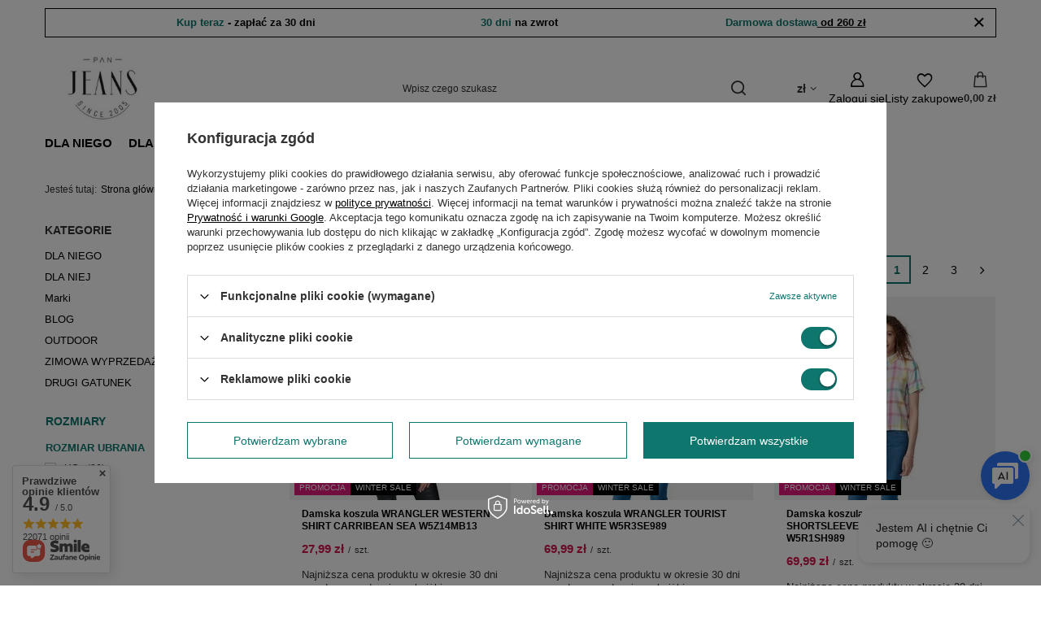

--- FILE ---
content_type: text/html; charset=utf-8
request_url: https://panjeans.pl/pol_m_Popularne-kategorie_Koszule_Wzorzyste-koszule-damskie-320.html
body_size: 35306
content:
<!DOCTYPE html>
<html lang="pl" class="--vat --gross " ><head><link rel="preload" as="image" fetchpriority="high" media="(max-width: 420px)" href="/hpeciai/ec5753f8cdff594edc06ce6fea7bf732/pol_is_Damska-koszula-WRANGLER-WESTERN-SHIRT-CARRIBEAN-SEA-W5Z14MB13-3384webp"><link rel="preload" as="image" fetchpriority="high" media="(min-width: 420.1px)" href="/hpeciai/cbcff0365640549bbeb704a670406914/pol_il_Damska-koszula-WRANGLER-WESTERN-SHIRT-CARRIBEAN-SEA-W5Z14MB13-3384webp"><link rel="preload" as="image" fetchpriority="high" media="(max-width: 420px)" href="/hpeciai/b7644a46b7c94d018b82c10ace92e701/pol_is_Damska-koszula-WRANGLER-TOURIST-SHIRT-WHITE-W5R3SE989-3556webp"><link rel="preload" as="image" fetchpriority="high" media="(min-width: 420.1px)" href="/hpeciai/f4a6911a57e7afb76eb59d55925ccd4d/pol_il_Damska-koszula-WRANGLER-TOURIST-SHIRT-WHITE-W5R3SE989-3556webp"><meta name="viewport" content="initial-scale = 1.0, maximum-scale = 5.0, width=device-width, viewport-fit=cover"><meta http-equiv="Content-Type" content="text/html; charset=utf-8"><meta http-equiv="X-UA-Compatible" content="IE=edge"><title>Wzorzyste koszule damskie - Panjeans.pl</title><meta name="keywords" content="Popularne kategorie | Koszule | Wzorzyste koszule damskie | Wrangler Lee Mustang Jeans Jeansy Spodnie Darmowa wysyłka Wszystkie rozmiary"><meta name="description" content="Wzorzyste koszule damskie Popularne kategorie. Darmowa dostawa od 299 zł! | PanJeans "><link rel="icon" href="/gfx/pol/favicon.ico"><meta name="theme-color" content="#0F766E"><meta name="msapplication-navbutton-color" content="#0F766E"><meta name="apple-mobile-web-app-status-bar-style" content="#0F766E"><link rel="stylesheet" type="text/css" href="/gfx/pol/search_style.css.gzip?r=1767774098"><script>var app_shop={urls:{prefix:'data="/gfx/'.replace('data="', '')+'pol/',graphql:'/graphql/v1/'},vars:{meta:{viewportContent:'initial-scale = 1.0, maximum-scale = 5.0, width=device-width, viewport-fit=cover'},priceType:'gross',priceTypeVat:true,productDeliveryTimeAndAvailabilityWithBasket:false,geoipCountryCode:'US',fairShopLogo: { enabled: true, image: '/gfx/standards/superfair_light.svg'},currency:{id:'PLN',symbol:'zł',country:'pl',format:'###,##0.00',beforeValue:false,space:true,decimalSeparator:',',groupingSeparator:' '},language:{id:'pol',symbol:'pl',name:'Polski'},omnibus:{enabled:true,rebateCodeActivate:false,hidePercentageDiscounts:false,},},txt:{priceTypeText:' brutto',},fn:{},fnrun:{},files:[],graphql:{}};const getCookieByName=(name)=>{const value=`; ${document.cookie}`;const parts = value.split(`; ${name}=`);if(parts.length === 2) return parts.pop().split(';').shift();return false;};if(getCookieByName('freeeshipping_clicked')){document.documentElement.classList.remove('--freeShipping');}if(getCookieByName('rabateCode_clicked')){document.documentElement.classList.remove('--rabateCode');}function hideClosedBars(){const closedBarsArray=JSON.parse(localStorage.getItem('closedBars'))||[];if(closedBarsArray.length){const styleElement=document.createElement('style');styleElement.textContent=`${closedBarsArray.map((el)=>`#${el}`).join(',')}{display:none !important;}`;document.head.appendChild(styleElement);}}hideClosedBars();</script><meta name="robots" content="index,follow"><meta name="rating" content="general"><meta name="Author" content="PanJeans na bazie IdoSell (www.idosell.com/shop).">
<!-- Begin LoginOptions html -->

<style>
#client_new_social .service_item[data-name="service_Apple"]:before, 
#cookie_login_social_more .service_item[data-name="service_Apple"]:before,
.oscop_contact .oscop_login__service[data-service="Apple"]:before {
    display: block;
    height: 2.6rem;
    content: url('/gfx/standards/apple.svg?r=1743165583');
}
.oscop_contact .oscop_login__service[data-service="Apple"]:before {
    height: auto;
    transform: scale(0.8);
}
#client_new_social .service_item[data-name="service_Apple"]:has(img.service_icon):before,
#cookie_login_social_more .service_item[data-name="service_Apple"]:has(img.service_icon):before,
.oscop_contact .oscop_login__service[data-service="Apple"]:has(img.service_icon):before {
    display: none;
}
</style>

<!-- End LoginOptions html -->

<!-- Open Graph -->
<meta property="og:type" content="website"><meta property="og:url" content="https://panjeans.pl/pol_m_Popularne-kategorie_Koszule_Wzorzyste-koszule-damskie-320.html
"><meta property="og:title" content="Wzorzyste koszule damskie - Panjeans.pl"><meta property="og:description" content="Wzorzyste koszule damskie Popularne kategorie. Darmowa dostawa od 299 zł! | PanJeans "><meta property="og:site_name" content="PanJeans"><meta property="og:locale" content="pl_PL"><meta property="og:image" content="https://panjeans.pl/hpeciai/9337408d8c52ac30ae0f2e9250bbc4db/pol_pl_Damska-koszula-WRANGLER-WESTERN-SHIRT-CARRIBEAN-SEA-W5Z14MB13-3384_1.webp"><meta property="og:image:width" content="300"><meta property="og:image:height" content="450"><script >
window.dataLayer = window.dataLayer || [];
window.gtag = function gtag() {
dataLayer.push(arguments);
}
gtag('consent', 'default', {
'ad_storage': 'denied',
'analytics_storage': 'denied',
'ad_personalization': 'denied',
'ad_user_data': 'denied',
'wait_for_update': 500
});

gtag('set', 'ads_data_redaction', true);
</script><script id="iaiscript_1" data-requirements="W10=" data-ga4_sel="ga4script">
window.iaiscript_1 = `<${'script'}  class='google_consent_mode_update'>
gtag('consent', 'update', {
'ad_storage': 'granted',
'analytics_storage': 'granted',
'ad_personalization': 'granted',
'ad_user_data': 'granted'
});
</${'script'}>`;
</script>
<!-- End Open Graph -->
<link rel="next" href="https://panjeans.pl/pol_m_Popularne-kategorie_Koszule_Wzorzyste-koszule-damskie-320.html?counter=1"/>
<link rel="canonical" href="https://panjeans.pl/pol_m_Popularne-kategorie_Koszule_Wzorzyste-koszule-damskie-320.html" />

                <!-- Global site tag (gtag.js) -->
                <script  async src="https://www.googletagmanager.com/gtag/js?id=AW-474789012"></script>
                <script >
                    window.dataLayer = window.dataLayer || [];
                    window.gtag = function gtag(){dataLayer.push(arguments);}
                    gtag('js', new Date());
                    
                    gtag('config', 'AW-474789012', {"allow_enhanced_conversions":true});
gtag('config', 'G-ZGRSMRZMS4');

                </script>
                <link rel="stylesheet" type="text/css" href="/data/designs/66ed2bd154c210.25126511_37/gfx/pol/custom.css.gzip?r=1767774294">            <!-- Google Tag Manager -->
                    <script >(function(w,d,s,l,i){w[l]=w[l]||[];w[l].push({'gtm.start':
                    new Date().getTime(),event:'gtm.js'});var f=d.getElementsByTagName(s)[0],
                    j=d.createElement(s),dl=l!='dataLayer'?'&l='+l:'';j.async=true;j.src=
                    'https://www.googletagmanager.com/gtm.js?id='+i+dl;f.parentNode.insertBefore(j,f);
                    })(window,document,'script','dataLayer','GTM-5L6ZZHMD');</script>
            <!-- End Google Tag Manager -->
<!-- Begin additional html or js -->


<!--1|1|1| modified: 2024-08-30 11:35:53-->
<meta name="google-site-verification" content="ISdH1ZUPCG3FdDhkh-acYaePtJgY-ZOrOg3_9gkz_UQ" />
<!--2|1|2| modified: 2021-03-05 15:17:12-->
<meta name="facebook-domain-verification" content="k4e2cpd8dv6z7fca7h7d1xdxgtj88i" />
<!--9|1|1| modified: 2021-11-23 07:23:01-->
<meta name="google-site-verification" content="Sv4uKUL5mKB72a3m-LEmUxcD-oodBZPof3IC0cC_8Ck" />
<!--10|1|5| modified: 2024-08-30 11:47:55-->
<meta name="p:domain_verify" content="7e7caa239dc5c0e6034f14b343a5545e"/>
<!--15|1|10-->
<style>

.discount, .label.--discount {
    color: #ffffff!important;
    background: #000000!important;
    border: black!important;
}

</style>

<!-- End additional html or js -->
<script src="/inPost/inpostPayNew.js"></script><script src="https://inpostpay-widget-v2.inpost.pl/inpostpay.widget.v2.js"></script><script type="text/javascript" src="/expressCheckout/smileCheckout.php?v=3"></script><style>express-checkout:not(:defined){-webkit-appearance:none;background:0 0;display:block !important;outline:0;width:100%;min-height:48px;position:relative}</style></head><body><div id="container" class="search_page container max-width-1200"><header class=" commercial_banner"><script class="ajaxLoad">app_shop.vars.vat_registered="true";app_shop.vars.currency_format="###,##0.00";app_shop.vars.currency_before_value=false;app_shop.vars.currency_space=true;app_shop.vars.symbol="zł";app_shop.vars.id="PLN";app_shop.vars.baseurl="http://panjeans.pl/";app_shop.vars.sslurl="https://panjeans.pl/";app_shop.vars.curr_url="%2Fpol_m_Popularne-kategorie_Koszule_Wzorzyste-koszule-damskie-320.html";var currency_decimal_separator=',';var currency_grouping_separator=' ';app_shop.vars.blacklist_extension=["exe","com","swf","js","php"];app_shop.vars.blacklist_mime=["application/javascript","application/octet-stream","message/http","text/javascript","application/x-deb","application/x-javascript","application/x-shockwave-flash","application/x-msdownload"];app_shop.urls.contact="/contact-pol.html";</script><div id="viewType" style="display:none"></div><div class="bars_top bars"><div class="bars__item" id="bar24" data-close="true" style="--background-color:#ffffff;--border-color:#000000;--font-color:#000000;"><div class="bars__wrapper"><div class="bars__content"> <table style="width: 100%;" >
<tbody>
<tr>
<td>&nbsp;<strong><span style="color: #0f766e;">Kup teraz</span> - zapłać za 30 dni</strong></td>
<td>&nbsp;<strong><span style="color: #0f766e;">30 dni</span> na zwrot</strong></td>
<td>&nbsp;<strong><span style="color: #0f766e;">Darmowa dostawa</span><a href="https://panjeans.pl/pol-delivery.html" > od 260 zł</a></strong></td>
</tr>
</tbody>
</table></div><a href="#closeBar" class="bars__close" aria-label="Zamknij"></a></div></div></div><script>document.documentElement.style.setProperty('--bars-height',`${document.querySelector('.bars_top').offsetHeight}px`);</script><div id="logo" class="d-flex align-items-center" data-bg="/data/gfx/mask/pol/top_1_big.jpg"><a href="/" target="_self" aria-label="Logo sklepu"><img src="/data/gfx/mask/pol/logo_1_big.webp" alt="PanJeans.pl" width="200" height="141"></a></div><form action="https://panjeans.pl/search.php" method="get" id="menu_search" class="menu_search"><a href="#showSearchForm" class="menu_search__mobile" aria-label="Szukaj"></a><div class="menu_search__block"><div class="menu_search__item --input"><input class="menu_search__input" type="text" name="text" autocomplete="off" placeholder="Wpisz czego szukasz" aria-label="Wpisz czego szukasz"><button class="menu_search__submit" type="submit" aria-label="Szukaj"></button></div><div class="menu_search__item --results search_result"></div></div></form><nav id="menu_categories" class="wide" aria-label="Kategorie główne"><button type="button" class="navbar-toggler" aria-label="Menu"><i class="icon-reorder"></i></button><div class="navbar-collapse" id="menu_navbar"><ul class="navbar-nav mx-md-n2"><li class="nav-item"><span class="nav-link-wrapper"><a  href="/pol_m_DLA-NIEGO-159.html" target="_self" title="DLA NIEGO" class="nav-link --l1" >DLA NIEGO</a><button class="nav-link-expand" type="button" aria-label="DLA NIEGO, Menu"></button></span><ul class="navbar-subnav"><li class="nav-header"><a href="#backLink" class="nav-header__backLink"><i class="icon-angle-left"></i></a><a  href="/pol_m_DLA-NIEGO-159.html" target="_self" title="DLA NIEGO" class="nav-link --l1" >DLA NIEGO</a></li><li class="nav-item"><a  href="/pol_m_DLA-NIEGO_AKCESORIA-180.html" target="_self" title="AKCESORIA" class="nav-link --l2" >AKCESORIA</a><ul class="navbar-subsubnav"><li class="nav-header"><a href="#backLink" class="nav-header__backLink"><i class="icon-angle-left"></i></a><a  href="/pol_m_DLA-NIEGO_AKCESORIA-180.html" target="_self" title="AKCESORIA" class="nav-link --l2" >AKCESORIA</a></li><li class="nav-item"><a  href="/pol_m_DLA-NIEGO_AKCESORIA_BOKSERKI-259.html" target="_self" title="BOKSERKI" class="nav-link --l3" >BOKSERKI</a></li><li class="nav-item"><a  href="/pol_m_DLA-NIEGO_AKCESORIA_CZAPKI-189.html" target="_self" title="CZAPKI" class="nav-link --l3" >CZAPKI</a></li><li class="nav-item"><a  href="/pol_m_DLA-NIEGO_AKCESORIA_POZOSTALE-193.html" target="_self" title="POZOSTAŁE" class="nav-link --l3" >POZOSTAŁE</a></li></ul></li><li class="nav-item"><a  href="/pol_m_DLA-NIEGO_BLUZY-170.html" target="_self" title="BLUZY" class="nav-link --l2" >BLUZY</a><ul class="navbar-subsubnav"><li class="nav-header"><a href="#backLink" class="nav-header__backLink"><i class="icon-angle-left"></i></a><a  href="/pol_m_DLA-NIEGO_BLUZY-170.html" target="_self" title="BLUZY" class="nav-link --l2" >BLUZY</a></li><li class="nav-item"><a  href="/pol_m_DLA-NIEGO_BLUZY_BLUZY-Z-KAPTUREM-196.html" target="_self" title="BLUZY Z KAPTUREM" class="nav-link --l3" >BLUZY Z KAPTUREM</a></li><li class="nav-item"><a  href="/pol_m_DLA-NIEGO_BLUZY_BLUZY-NIEROZPINANE-197.html" target="_self" title="BLUZY NIEROZPINANE" class="nav-link --l3" >BLUZY NIEROZPINANE</a></li><li class="nav-item"><a  href="/pol_m_DLA-NIEGO_BLUZY_BLUZY-ROZPINANE-198.html" target="_self" title="BLUZY ROZPINANE" class="nav-link --l3" >BLUZY ROZPINANE</a></li></ul></li><li class="nav-item"><a  href="/pol_m_DLA-NIEGO_KOSZULE-174.html" target="_self" title="KOSZULE" class="nav-link --l2" >KOSZULE</a><ul class="navbar-subsubnav"><li class="nav-header"><a href="#backLink" class="nav-header__backLink"><i class="icon-angle-left"></i></a><a  href="/pol_m_DLA-NIEGO_KOSZULE-174.html" target="_self" title="KOSZULE" class="nav-link --l2" >KOSZULE</a></li><li class="nav-item"><a  href="/pol_m_DLA-NIEGO_KOSZULE_KOSZULE-BIZNESOWE-199.html" target="_self" title="KOSZULE BIZNESOWE" class="nav-link --l3" >KOSZULE BIZNESOWE</a></li><li class="nav-item"><a  href="/pol_m_DLA-NIEGO_KOSZULE_KOSZULE-ELEGANCKIE-200.html" target="_self" title="KOSZULE ELEGANCKIE" class="nav-link --l3" >KOSZULE ELEGANCKIE</a></li><li class="nav-item"><a  href="/pol_m_DLA-NIEGO_KOSZULE_KOSZULE-GLADKIE-201.html" target="_self" title="KOSZULE GŁADKIE" class="nav-link --l3" >KOSZULE GŁADKIE</a></li><li class="nav-item"><a  href="/pol_m_DLA-NIEGO_KOSZULE_KOSZULE-WE-WZORY-202.html" target="_self" title="KOSZULE WE WZORY" class="nav-link --l3" >KOSZULE WE WZORY</a></li><li class="nav-item"><a  href="/pol_m_DLA-NIEGO_KOSZULE_KOSZULE-W-KRATE-203.html" target="_self" title="KOSZULE W KRATĘ" class="nav-link --l3" >KOSZULE W KRATĘ</a></li><li class="nav-item"><a  href="/pol_m_DLA-NIEGO_KOSZULE_KOSZULE-W-PASKI-204.html" target="_self" title="KOSZULE W PASKI" class="nav-link --l3" >KOSZULE W PASKI</a></li><li class="nav-item"><a  href="/pol_m_DLA-NIEGO_KOSZULE_KOSZULE-JEANSOWE-205.html" target="_self" title="KOSZULE JEANSOWE" class="nav-link --l3" >KOSZULE JEANSOWE</a></li><li class="nav-item"><a  href="/pol_m_DLA-NIEGO_KOSZULE_KOSZULE-Z-KROTKIM-REKAWEM-258.html" target="_self" title="KOSZULE Z KRÓTKIM RĘKAWEM" class="nav-link --l3" >KOSZULE Z KRÓTKIM RĘKAWEM</a></li></ul></li><li class="nav-item"><a  href="/pol_m_DLA-NIEGO_KROTKIE-SPODENKI-161.html" target="_self" title="KRÓTKIE SPODENKI" class="nav-link --l2" >KRÓTKIE SPODENKI</a><ul class="navbar-subsubnav"><li class="nav-header"><a href="#backLink" class="nav-header__backLink"><i class="icon-angle-left"></i></a><a  href="/pol_m_DLA-NIEGO_KROTKIE-SPODENKI-161.html" target="_self" title="KRÓTKIE SPODENKI" class="nav-link --l2" >KRÓTKIE SPODENKI</a></li><li class="nav-item"><a  href="/pol_m_DLA-NIEGO_KROTKIE-SPODENKI_KROTKIE-SPODENKI-BOJOWKI-209.html" target="_self" title="KRÓTKIE SPODENKI BOJÓWKI" class="nav-link --l3" >KRÓTKIE SPODENKI BOJÓWKI</a></li><li class="nav-item"><a  href="/pol_m_DLA-NIEGO_KROTKIE-SPODENKI_KROTKIE-SPODENKI-CHINOSY-208.html" target="_self" title="KRÓTKIE SPODENKI CHINOSY" class="nav-link --l3" >KRÓTKIE SPODENKI CHINOSY</a></li><li class="nav-item"><a  href="/pol_m_DLA-NIEGO_KROTKIE-SPODENKI_KROTKIE-SPODENKI-JEANSOWE-206.html" target="_self" title="KRÓTKIE SPODENKI JEANSOWE" class="nav-link --l3" >KRÓTKIE SPODENKI JEANSOWE</a></li><li class="nav-item"><a  href="/pol_m_DLA-NIEGO_KROTKIE-SPODENKI_KROTKIE-SPODENKI-SHORTY-207.html" target="_self" title="KRÓTKIE SPODENKI SHORTY" class="nav-link --l3" >KRÓTKIE SPODENKI SHORTY</a></li></ul></li><li class="nav-item"><a  href="/pol_m_DLA-NIEGO_KURTKI-169.html" target="_self" title="KURTKI" class="nav-link --l2" >KURTKI</a><ul class="navbar-subsubnav"><li class="nav-header"><a href="#backLink" class="nav-header__backLink"><i class="icon-angle-left"></i></a><a  href="/pol_m_DLA-NIEGO_KURTKI-169.html" target="_self" title="KURTKI" class="nav-link --l2" >KURTKI</a></li><li class="nav-item"><a  href="/pol_m_DLA-NIEGO_KURTKI_KAMIZELKI-214.html" target="_self" title="KAMIZELKI" class="nav-link --l3" >KAMIZELKI</a></li><li class="nav-item"><a  href="/pol_m_DLA-NIEGO_KURTKI_KURTKI-JEANSOWE-212.html" target="_self" title="KURTKI JEANSOWE" class="nav-link --l3" >KURTKI JEANSOWE</a></li><li class="nav-item"><a  href="/pol_m_DLA-NIEGO_KURTKI_KURTKI-PRZEJSCIOWE-215.html" target="_self" title="KURTKI PRZEJŚCIOWE" class="nav-link --l3" >KURTKI PRZEJŚCIOWE</a></li><li class="nav-item"><a  href="/pol_m_DLA-NIEGO_KURTKI_KURTKI-ZIMOWE-213.html" target="_self" title="KURTKI ZIMOWE" class="nav-link --l3" >KURTKI ZIMOWE</a></li></ul></li><li class="nav-item empty"><a  href="/pol_m_DLA-NIEGO_PASKI-166.html" target="_self" title="PASKI" class="nav-link --l2" >PASKI</a></li><li class="nav-item empty"><a  href="/pol_m_DLA-NIEGO_PLASZCZE-210.html" target="_self" title="PŁASZCZE" class="nav-link --l2" >PŁASZCZE</a></li><li class="nav-item"><a  href="/pol_m_DLA-NIEGO_SPODNIE-185.html" target="_self" title="SPODNIE" class="nav-link --l2" >SPODNIE</a><ul class="navbar-subsubnav"><li class="nav-header"><a href="#backLink" class="nav-header__backLink"><i class="icon-angle-left"></i></a><a  href="/pol_m_DLA-NIEGO_SPODNIE-185.html" target="_self" title="SPODNIE" class="nav-link --l2" >SPODNIE</a></li><li class="nav-item"><a  href="/pol_m_DLA-NIEGO_SPODNIE_SPODNIE-CHINOSY-217.html" target="_self" title="SPODNIE CHINOSY" class="nav-link --l3" >SPODNIE CHINOSY</a></li><li class="nav-item"><a  href="/pol_m_DLA-NIEGO_SPODNIE_SPODNIE-DRESOWE-352.html" target="_self" title="SPODNIE DRESOWE" class="nav-link --l3" >SPODNIE DRESOWE</a></li><li class="nav-item"><a  href="/pol_m_DLA-NIEGO_SPODNIE_SPODNIE-JEANSOWE-160.html" target="_self" title="SPODNIE JEANSOWE" class="nav-link --l3" >SPODNIE JEANSOWE</a></li><li class="nav-item"><a  href="/pol_m_DLA-NIEGO_SPODNIE_SPODNIE-MATERIALOWE-216.html" target="_self" title="SPODNIE MATERIAŁOWE" class="nav-link --l3" >SPODNIE MATERIAŁOWE</a></li><li class="nav-item"><a  href="/pol_m_DLA-NIEGO_SPODNIE_SPODNIE-SZTRUKSOWE-218.html" target="_self" title="SPODNIE SZTRUKSOWE" class="nav-link --l3" >SPODNIE SZTRUKSOWE</a></li></ul></li><li class="nav-item empty"><a  href="/pol_m_DLA-NIEGO_SWETRY-195.html" target="_self" title="SWETRY" class="nav-link --l2" >SWETRY</a></li><li class="nav-item"><a  href="/pol_m_DLA-NIEGO_T-SHIRTY-I-KOSZULKI-178.html" target="_self" title="T-SHIRTY I KOSZULKI" class="nav-link --l2" >T-SHIRTY I KOSZULKI</a><ul class="navbar-subsubnav"><li class="nav-header"><a href="#backLink" class="nav-header__backLink"><i class="icon-angle-left"></i></a><a  href="/pol_m_DLA-NIEGO_T-SHIRTY-I-KOSZULKI-178.html" target="_self" title="T-SHIRTY I KOSZULKI" class="nav-link --l2" >T-SHIRTY I KOSZULKI</a></li><li class="nav-item"><a  href="/pol_m_DLA-NIEGO_T-SHIRTY-I-KOSZULKI_BLUZKI-Z-DLUGIM-REKAWEM-222.html" target="_self" title="BLUZKI Z DŁUGIM RĘKAWEM" class="nav-link --l3" >BLUZKI Z DŁUGIM RĘKAWEM</a></li><li class="nav-item"><a  href="/pol_m_DLA-NIEGO_T-SHIRTY-I-KOSZULKI_KOSZULKI-POLO-221.html" target="_self" title="KOSZULKI POLO" class="nav-link --l3" >KOSZULKI POLO</a></li><li class="nav-item"><a  href="/pol_m_DLA-NIEGO_T-SHIRTY-I-KOSZULKI_T-SHIRTY-BASIC-219.html" target="_self" title="T-SHIRTY BASIC" class="nav-link --l3" >T-SHIRTY BASIC</a></li><li class="nav-item"><a  href="/pol_m_DLA-NIEGO_T-SHIRTY-I-KOSZULKI_T-SHIRTY-Z-NADRUKIEM-220.html" target="_self" title="T-SHIRTY Z NADRUKIEM" class="nav-link --l3" >T-SHIRTY Z NADRUKIEM</a></li></ul></li></ul></li><li class="nav-item"><span class="nav-link-wrapper"><a  href="/pol_m_DLA-NIEJ-156.html" target="_self" title="DLA NIEJ" class="nav-link --l1" >DLA NIEJ</a><button class="nav-link-expand" type="button" aria-label="DLA NIEJ, Menu"></button></span><ul class="navbar-subnav"><li class="nav-header"><a href="#backLink" class="nav-header__backLink"><i class="icon-angle-left"></i></a><a  href="/pol_m_DLA-NIEJ-156.html" target="_self" title="DLA NIEJ" class="nav-link --l1" >DLA NIEJ</a></li><li class="nav-item"><a  href="/pol_m_DLA-NIEJ_AKCESORIA-181.html" target="_self" title="AKCESORIA" class="nav-link --l2" >AKCESORIA</a><ul class="navbar-subsubnav"><li class="nav-header"><a href="#backLink" class="nav-header__backLink"><i class="icon-angle-left"></i></a><a  href="/pol_m_DLA-NIEJ_AKCESORIA-181.html" target="_self" title="AKCESORIA" class="nav-link --l2" >AKCESORIA</a></li><li class="nav-item"><a  href="/pol_m_DLA-NIEJ_AKCESORIA_CZAPKI-191.html" target="_self" title="CZAPKI" class="nav-link --l3" >CZAPKI</a></li><li class="nav-item"><a  href="/pol_m_DLA-NIEJ_AKCESORIA_SZELKI-192.html" target="_self" title="SZELKI" class="nav-link --l3" >SZELKI</a></li><li class="nav-item"><a  href="/pol_m_DLA-NIEJ_AKCESORIA_POZOSTALE-194.html" target="_self" title="POZOSTAŁE" class="nav-link --l3" >POZOSTAŁE</a></li></ul></li><li class="nav-item"><a  href="/pol_m_DLA-NIEJ_BLUZY-171.html" target="_self" title="BLUZY" class="nav-link --l2" >BLUZY</a><ul class="navbar-subsubnav"><li class="nav-header"><a href="#backLink" class="nav-header__backLink"><i class="icon-angle-left"></i></a><a  href="/pol_m_DLA-NIEJ_BLUZY-171.html" target="_self" title="BLUZY" class="nav-link --l2" >BLUZY</a></li><li class="nav-item"><a  href="/pol_m_DLA-NIEJ_BLUZY_BLUZY-Z-KAPTUREM-224.html" target="_self" title="BLUZY Z KAPTUREM" class="nav-link --l3" >BLUZY Z KAPTUREM</a></li><li class="nav-item"><a  href="/pol_m_DLA-NIEJ_BLUZY_BLUZY-NIEROZPINANE-225.html" target="_self" title="BLUZY NIEROZPINANE" class="nav-link --l3" >BLUZY NIEROZPINANE</a></li><li class="nav-item"><a  href="/pol_m_DLA-NIEJ_BLUZY_BLUZY-ROZPINANE-805.html" target="_self" title="BLUZY ROZPINANE" class="nav-link --l3" >BLUZY ROZPINANE</a></li></ul></li><li class="nav-item empty"><a  href="/pol_m_DLA-NIEJ_KAMIZELKI-175.html" target="_self" title="KAMIZELKI" class="nav-link --l2" >KAMIZELKI</a></li><li class="nav-item empty"><a  href="/pol_m_DLA-NIEJ_KOMBINEZONY-I-OGRODNICZKI-184.html" target="_self" title="KOMBINEZONY I OGRODNICZKI" class="nav-link --l2" >KOMBINEZONY I OGRODNICZKI</a></li><li class="nav-item"><a  href="/pol_m_DLA-NIEJ_KOSZULE-179.html" target="_self" title="KOSZULE" class="nav-link --l2" >KOSZULE</a><ul class="navbar-subsubnav"><li class="nav-header"><a href="#backLink" class="nav-header__backLink"><i class="icon-angle-left"></i></a><a  href="/pol_m_DLA-NIEJ_KOSZULE-179.html" target="_self" title="KOSZULE" class="nav-link --l2" >KOSZULE</a></li><li class="nav-item"><a  href="/pol_m_DLA-NIEJ_KOSZULE_KOSZULE-JEDNOKOLOROWE-226.html" target="_self" title="KOSZULE JEDNOKOLOROWE" class="nav-link --l3" >KOSZULE JEDNOKOLOROWE</a></li><li class="nav-item"><a  href="/pol_m_DLA-NIEJ_KOSZULE_KOSZULE-LNIANE-227.html" target="_self" title="KOSZULE LNIANE" class="nav-link --l3" >KOSZULE LNIANE</a></li><li class="nav-item"><a  href="/pol_m_DLA-NIEJ_KOSZULE_KOSZULE-W-KRATE-228.html" target="_self" title="KOSZULE W KRATĘ" class="nav-link --l3" >KOSZULE W KRATĘ</a></li><li class="nav-item"><a  href="/pol_m_DLA-NIEJ_KOSZULE_KOSZULE-W-PASKI-229.html" target="_self" title="KOSZULE W PASKI" class="nav-link --l3" >KOSZULE W PASKI</a></li><li class="nav-item"><a  href="/pol_m_DLA-NIEJ_KOSZULE_KOSZULE-WE-WZORY-230.html" target="_self" title="KOSZULE WE WZORY" class="nav-link --l3" >KOSZULE WE WZORY</a></li><li class="nav-item"><a  href="/pol_m_DLA-NIEJ_KOSZULE_KOSZULE-Z-KROTKIM-REKAWEM-807.html" target="_self" title="KOSZULE Z KRÓTKIM RĘKAWEM" class="nav-link --l3" >KOSZULE Z KRÓTKIM RĘKAWEM</a></li></ul></li><li class="nav-item"><a  href="/pol_m_DLA-NIEJ_KOSZULKI-I-TOPY-177.html" target="_self" title="KOSZULKI I TOPY" class="nav-link --l2" >KOSZULKI I TOPY</a><ul class="navbar-subsubnav"><li class="nav-header"><a href="#backLink" class="nav-header__backLink"><i class="icon-angle-left"></i></a><a  href="/pol_m_DLA-NIEJ_KOSZULKI-I-TOPY-177.html" target="_self" title="KOSZULKI I TOPY" class="nav-link --l2" >KOSZULKI I TOPY</a></li><li class="nav-item"><a  href="/pol_m_DLA-NIEJ_KOSZULKI-I-TOPY_BLUZKI-Z-DLUGIM-REKAWEM-808.html" target="_self" title="BLUZKI Z DŁUGIM RĘKAWEM" class="nav-link --l3" >BLUZKI Z DŁUGIM RĘKAWEM</a></li><li class="nav-item"><a  href="/pol_m_DLA-NIEJ_KOSZULKI-I-TOPY_KOSZULKI-POLO-233.html" target="_self" title="KOSZULKI POLO" class="nav-link --l3" >KOSZULKI POLO</a></li><li class="nav-item"><a  href="/pol_m_DLA-NIEJ_KOSZULKI-I-TOPY_T-SHIRTY-231.html" target="_self" title="T-SHIRTY" class="nav-link --l3" >T-SHIRTY</a></li><li class="nav-item"><a  href="/pol_m_DLA-NIEJ_KOSZULKI-I-TOPY_TOPY-232.html" target="_self" title="TOPY" class="nav-link --l3" >TOPY</a></li></ul></li><li class="nav-item"><a  href="/pol_m_DLA-NIEJ_KROTKIE-SPODENKI-158.html" target="_self" title="KRÓTKIE SPODENKI" class="nav-link --l2" >KRÓTKIE SPODENKI</a><ul class="navbar-subsubnav"><li class="nav-header"><a href="#backLink" class="nav-header__backLink"><i class="icon-angle-left"></i></a><a  href="/pol_m_DLA-NIEJ_KROTKIE-SPODENKI-158.html" target="_self" title="KRÓTKIE SPODENKI" class="nav-link --l2" >KRÓTKIE SPODENKI</a></li><li class="nav-item"><a  href="/pol_m_DLA-NIEJ_KROTKIE-SPODENKI_KROTKIE-SPODENKI-JEANSOWE-235.html" target="_self" title="KRÓTKIE SPODENKI JEANSOWE" class="nav-link --l3" >KRÓTKIE SPODENKI JEANSOWE</a></li><li class="nav-item"><a  href="/pol_m_DLA-NIEJ_KROTKIE-SPODENKI_KROTKIE-SPODENKI-MATERIALOWE-234.html" target="_self" title="KRÓTKIE SPODENKI MATERIAŁOWE" class="nav-link --l3" >KRÓTKIE SPODENKI MATERIAŁOWE</a></li></ul></li><li class="nav-item"><a  href="/pol_m_DLA-NIEJ_KURTKI-172.html" target="_self" title="KURTKI" class="nav-link --l2" >KURTKI</a><ul class="navbar-subsubnav"><li class="nav-header"><a href="#backLink" class="nav-header__backLink"><i class="icon-angle-left"></i></a><a  href="/pol_m_DLA-NIEJ_KURTKI-172.html" target="_self" title="KURTKI" class="nav-link --l2" >KURTKI</a></li><li class="nav-item"><a  href="/pol_m_DLA-NIEJ_KURTKI_JEANSOWE-236.html" target="_self" title="JEANSOWE" class="nav-link --l3" >JEANSOWE</a></li><li class="nav-item"><a  href="/pol_m_DLA-NIEJ_KURTKI_KAMIZELKI-238.html" target="_self" title="KAMIZELKI" class="nav-link --l3" >KAMIZELKI</a></li><li class="nav-item"><a  href="/pol_m_DLA-NIEJ_KURTKI_KURTKI-BOMBERKI-239.html" target="_self" title="KURTKI BOMBERKI" class="nav-link --l3" >KURTKI BOMBERKI</a></li><li class="nav-item"><a  href="/pol_m_DLA-NIEJ_KURTKI_PRZEJSCIOWE-240.html" target="_self" title="PRZEJŚCIOWE" class="nav-link --l3" >PRZEJŚCIOWE</a></li><li class="nav-item"><a  href="/pol_m_DLA-NIEJ_KURTKI_ZIMOWE-237.html" target="_self" title="ZIMOWE" class="nav-link --l3" >ZIMOWE</a></li></ul></li><li class="nav-item empty"><a  href="/pol_m_DLA-NIEJ_PASKI-167.html" target="_self" title="PASKI" class="nav-link --l2" >PASKI</a></li><li class="nav-item empty"><a  href="/pol_m_DLA-NIEJ_PLASZCZE-353.html" target="_self" title="PŁASZCZE" class="nav-link --l2" >PŁASZCZE</a></li><li class="nav-item"><a  href="/pol_m_DLA-NIEJ_SPODNIE-157.html" target="_self" title="SPODNIE" class="nav-link --l2" >SPODNIE</a><ul class="navbar-subsubnav"><li class="nav-header"><a href="#backLink" class="nav-header__backLink"><i class="icon-angle-left"></i></a><a  href="/pol_m_DLA-NIEJ_SPODNIE-157.html" target="_self" title="SPODNIE" class="nav-link --l2" >SPODNIE</a></li><li class="nav-item"><a  href="/pol_m_DLA-NIEJ_SPODNIE_CHINOSY-243.html" target="_self" title="CHINOSY" class="nav-link --l3" >CHINOSY</a></li><li class="nav-item"><a  href="/pol_m_DLA-NIEJ_SPODNIE_JEANSOWE-241.html" target="_self" title="JEANSOWE" class="nav-link --l3" >JEANSOWE</a></li><li class="nav-item"><a  href="/pol_m_DLA-NIEJ_SPODNIE_LEGGINSY-251.html" target="_self" title="LEGGINSY" class="nav-link --l3" >LEGGINSY</a></li><li class="nav-item"><a  href="/pol_m_DLA-NIEJ_SPODNIE_MATERIALOWE-242.html" target="_self" title="MATERIAŁOWE" class="nav-link --l3" >MATERIAŁOWE</a></li><li class="nav-item"><a  href="/pol_m_DLA-NIEJ_SPODNIE_RYBACZKI-806.html" target="_self" title="RYBACZKI" class="nav-link --l3" >RYBACZKI</a></li></ul></li><li class="nav-item"><a  href="/pol_m_DLA-NIEJ_SPODNICE-168.html" target="_self" title="SPÓDNICE" class="nav-link --l2" >SPÓDNICE</a><ul class="navbar-subsubnav"><li class="nav-header"><a href="#backLink" class="nav-header__backLink"><i class="icon-angle-left"></i></a><a  href="/pol_m_DLA-NIEJ_SPODNICE-168.html" target="_self" title="SPÓDNICE" class="nav-link --l2" >SPÓDNICE</a></li><li class="nav-item"><a  href="/pol_m_DLA-NIEJ_SPODNICE_SPODNICE-JEANSOWE-244.html" target="_self" title="SPÓDNICE JEANSOWE" class="nav-link --l3" >SPÓDNICE JEANSOWE</a></li><li class="nav-item"><a  href="/pol_m_DLA-NIEJ_SPODNICE_SPODNICE-MAXI-245.html" target="_self" title="SPÓDNICE MAXI" class="nav-link --l3" >SPÓDNICE MAXI</a></li><li class="nav-item"><a  href="/pol_m_DLA-NIEJ_SPODNICE_SPODNICE-MINI-246.html" target="_self" title="SPÓDNICE MINI" class="nav-link --l3" >SPÓDNICE MINI</a></li></ul></li><li class="nav-item"><a  href="/pol_m_DLA-NIEJ_SUKIENKI-182.html" target="_self" title="SUKIENKI" class="nav-link --l2" >SUKIENKI</a><ul class="navbar-subsubnav"><li class="nav-header"><a href="#backLink" class="nav-header__backLink"><i class="icon-angle-left"></i></a><a  href="/pol_m_DLA-NIEJ_SUKIENKI-182.html" target="_self" title="SUKIENKI" class="nav-link --l2" >SUKIENKI</a></li><li class="nav-item"><a  href="/pol_m_DLA-NIEJ_SUKIENKI_SUKIENKI-JEANSOWE-247.html" target="_self" title="SUKIENKI JEANSOWE" class="nav-link --l3" >SUKIENKI JEANSOWE</a></li><li class="nav-item"><a  href="/pol_m_DLA-NIEJ_SUKIENKI_SUKIENKI-DZIANINOWE-248.html" target="_self" title="SUKIENKI DZIANINOWE" class="nav-link --l3" >SUKIENKI DZIANINOWE</a></li></ul></li><li class="nav-item empty"><a  href="/pol_m_DLA-NIEJ_SWETRY-223.html" target="_self" title="SWETRY" class="nav-link --l2" >SWETRY</a></li></ul></li><li class="nav-item"><span class="nav-link-wrapper"><a  href="https://panjeans.pl/producers.php" target="_self" title="Marki" class="nav-link --l1" >Marki</a><button class="nav-link-expand" type="button" aria-label="Marki, Menu"></button></span><ul class="navbar-subnav"><li class="nav-header"><a href="#backLink" class="nav-header__backLink"><i class="icon-angle-left"></i></a><a  href="https://panjeans.pl/producers.php" target="_self" title="Marki" class="nav-link --l1" >Marki</a></li><li class="nav-item empty"><a  href="https://panjeans.pl/firm-pol-1600860303-Wrangler.html" target="_self" title="Wrangler" class="nav-link --l2" >Wrangler</a></li><li class="nav-item empty"><a  href="https://panjeans.pl/firm-pol-1600860309-Lee.html" target="_self" title="Lee" class="nav-link --l2" >Lee</a></li><li class="nav-item empty"><a  href="https://panjeans.pl/firm-pol-1600860314-Mustang.html" target="_self" title="Mustang" class="nav-link --l2" >Mustang</a></li><li class="nav-item empty"><a  href="https://panjeans.pl/firm-pol-1611305596-G-STAR-RAW.html" target="_self" title="G-star raw" class="nav-link --l2" >G-star raw</a></li></ul></li><li class="nav-item"><span class="nav-link-wrapper"><a  href="https://panjeans.pl/blog-pol.phtml" target="_self" title="BLOG" class="nav-link --l1" >BLOG</a></span></li><li class="nav-item"><span class="nav-link-wrapper"><a  href="/pol_m_OUTDOOR-356.html" target="_self" title="OUTDOOR" class="nav-link --l1" >OUTDOOR</a></span></li><li class="nav-item"><span class="nav-link-wrapper"><a  href="/pol_m_ZIMOWA-WYPRZEDAZ-800.html" target="_self" title="ZIMOWA WYPRZEDAŻ" class="nav-link --l1" >ZIMOWA WYPRZEDAŻ</a></span></li><li class="nav-item"><span class="nav-link-wrapper"><a  href="/pol_m_DRUGI-GATUNEK-812.html" target="_self" title="DRUGI GATUNEK" class="nav-link --l1" >DRUGI GATUNEK</a></span></li></ul></div></nav><div id="breadcrumbs" class="breadcrumbs"><div class="back_button"><button id="back_button"></button></div><nav class="list_wrapper" aria-label="Nawigacja okruszkowa"><ol><li><span>Jesteś tutaj:  </span></li><li class="bc-main"><span><a href="/">Strona główna</a></span></li><li class="bc-item-1 --more"><span>Popularne kategorie</span><ul class="breadcrumbs__sub"><li class="breadcrumbs__item"><a class="breadcrumbs__link --link" href="/pol_m_Popularne-kategorie_Bluzy-Swetry-261.html">Bluzy Swetry</a></li><li class="breadcrumbs__item"><a class="breadcrumbs__link --link" href="/pol_m_Popularne-kategorie_Spodnie-262.html">Spodnie</a></li><li class="breadcrumbs__item"><a class="breadcrumbs__link --link" href="/pol_m_Popularne-kategorie_Koszule-263.html">Koszule</a></li><li class="breadcrumbs__item"><a class="breadcrumbs__link --link" href="/pol_m_Popularne-kategorie_Kurtki-264.html">Kurtki</a></li><li class="breadcrumbs__item"><a class="breadcrumbs__link --link" href="/pol_m_Popularne-kategorie_T-shirty-290.html">T-shirty</a></li><li class="breadcrumbs__item"><a class="breadcrumbs__link --link" href="/pol_m_Popularne-kategorie_Krotkie-spodenki-335.html">Krótkie spodenki</a></li><li class="breadcrumbs__item"><a class="breadcrumbs__link --link" href="/pol_m_Popularne-kategorie_Spodnice-339.html">Spódnice</a></li><li class="breadcrumbs__item"><a class="breadcrumbs__link --link" href="/pol_m_Popularne-kategorie_Paski-343.html">Paski</a></li><li class="breadcrumbs__item"><a class="breadcrumbs__link --link" href="/pol_m_Popularne-kategorie_Promocje-815.html">Promocje</a></li></ul></li><li class="bc-item-2 --more"><span>Koszule</span><ul class="breadcrumbs__sub"><li class="breadcrumbs__item"><a class="breadcrumbs__link --link" href="/pol_m_Popularne-kategorie_Koszule_Czarna-koszula-meska-276.html">Czarna koszula męska</a></li><li class="breadcrumbs__item"><a class="breadcrumbs__link --link" href="/pol_m_Popularne-kategorie_Koszule_Biale-koszule-meskie-277.html">Białe koszule męskie</a></li><li class="breadcrumbs__item"><a class="breadcrumbs__link --link" href="/pol_m_Popularne-kategorie_Koszule_Rozowa-koszula-meska-278.html">Różowa koszula męska</a></li><li class="breadcrumbs__item"><a class="breadcrumbs__link --link" href="/pol_m_Popularne-kategorie_Koszule_Czerwona-koszula-meska-279.html">Czerwona koszula męska</a></li><li class="breadcrumbs__item"><a class="breadcrumbs__link --link" href="/pol_m_Popularne-kategorie_Koszule_Zielona-koszula-meska-280.html">Zielona koszula męska</a></li><li class="breadcrumbs__item"><a class="breadcrumbs__link --link" href="/pol_m_Popularne-kategorie_Koszule_Koszule-jeansowe-damskie-289.html">Koszule jeansowe damskie</a></li><li class="breadcrumbs__item"><a class="breadcrumbs__link --link" href="/pol_m_Popularne-kategorie_Koszule_Niebieska-koszula-damska-319.html">Niebieska koszula damska</a></li><li class="breadcrumbs__item"><a class="breadcrumbs__link --link" href="/pol_m_Popularne-kategorie_Koszule_Wzorzyste-koszule-damskie-320.html">Wzorzyste koszule damskie</a></li><li class="breadcrumbs__item"><a class="breadcrumbs__link --link" href="/pol_m_Popularne-kategorie_Koszule_Czerwone-koszule-damskie-321.html">Czerwone koszule damskie</a></li><li class="breadcrumbs__item"><a class="breadcrumbs__link --link" href="/pol_m_Popularne-kategorie_Koszule_Czarna-koszula-damska-322.html">Czarna koszula damska</a></li><li class="breadcrumbs__item"><a class="breadcrumbs__link --link" href="/pol_m_Popularne-kategorie_Koszule_Biala-koszula-damska-326.html">Biała koszula damska</a></li><li class="breadcrumbs__item"><a class="breadcrumbs__link --link" href="/pol_m_Popularne-kategorie_Koszule_Damska-koszula-w-paski-334.html">Damska koszula w paski</a></li></ul></li><li class="bc-item-3 bc-active" aria-current="page"><span>Wzorzyste koszule damskie</span></li></ol></nav></div><div id="menu_top" class="menu_top"><div id="menu_settings" class="align-items-center justify-content-center justify-content-lg-end"><div class="open_trigger hover__wrapper --hover_touch" tabindex="0" aria-label="Kliknij, aby zmienić walutę"><span class="d-none d-md-inline-block flag_txt">zł</span><i class="icon-angle-down d-none d-md-inline-block"></i><form class="hover__element --right" action="https://panjeans.pl/settings.php" method="post"><ul><li><div class="form-group"><span for="menu_settings_curr">Waluta</span><div class="select-after"><select class="form-control" name="curr" id="menu_settings_curr" aria-label="Waluta"><option value="PLN" selected>zł</option><option value="EUR">EUR (1 zł = 0.2378EUR)
																</option></select></div></div></li><li class="buttons"><button class="btn --solid --large" type="submit">
									Zastosuj zmiany
								</button></li></ul></form></div></div><div class="account_links"><a class="account_links__item" href="https://panjeans.pl/login.php" aria-label="Zaloguj się"><span class="account_links__text --logged-out">Zaloguj się</span></a></div><div class="shopping_list_top hover__wrapper" data-empty="true"><a href="https://panjeans.pl/pl/shoppinglist/" class="wishlist_link slt_link --empty" aria-label="Listy zakupowe"><span class="slt_link__text">Listy zakupowe</span></a><div class="slt_lists hover__element"><ul class="slt_lists__nav"><li class="slt_lists__nav_item" data-list_skeleton="true" data-list_id="true" data-shared="true"><a href="#" class="slt_lists__nav_link" data-list_href="true"><span class="slt_lists__nav_name" data-list_name="true"></span><span class="slt_lists__count" data-list_count="true">0</span></a></li><li class="slt_lists__nav_item --empty"><a class="slt_lists__nav_link --empty" href="https://panjeans.pl/pl/shoppinglist/"><span class="slt_lists__nav_name" data-list_name="true">Lista zakupowa</span><span class="slt_lists__count" data-list_count="true">0</span></a></li></ul></div></div><div id="menu_basket" class="top_basket hover__wrapper --skeleton --mobile_hide"><a class="top_basket__sub" title="Przejdź do koszyka" href="/basketedit.php" aria-label="Wartość koszyka: 0,00 zł"><span class="badge badge-info"></span><strong class="top_basket__price">0,00 zł</strong></a><div class="top_basket__express_checkout_container"><express-checkout type="basket"></express-checkout></div><script>
        app_shop.vars.cache_html = true;
      </script><div class="top_basket__details hover__element --skeleton"><div class="top_basket__skeleton --name"></div><div class="top_basket__skeleton --product"></div><div class="top_basket__skeleton --product"></div><div class="top_basket__skeleton --product --last"></div><div class="top_basket__skeleton --sep"></div><div class="top_basket__skeleton --summary"></div></div></div><template id="top_basket_product"><div class="top_basket__product"><a class="top_basket__img" title=""><picture><source type="image/webp" srcset=""></source><img src="" alt=""></picture></a><a class="top_basket__link" title=""></a><div class="top_basket__prices"><span class="top_basket__price"></span><span class="top_basket__unit"></span><span class="top_basket__vat"></span></div></div></template><template id="top_basket_summary"><div class="top_basket__summary_shipping_free"><span class="top_basket__summary_label --freeshipping_limit">Do darmowej dostawy brakuje <span class="top_basket__summary_value"></span></span><span class="progress_bar"><span class="progress_bar__value"></span></span></div><div class="top_basket__summary_item --worth"><span class="top_basket__summary_label">Wartość zamówienia:</span><b class="top_basket__summary_value"></b></div><div class="top_basket__summary_item --shipping"><span class="top_basket__summary_label">Koszt przesyłki:</span><b class="top_basket__summary_value"></b></div><div class="top_basket__buttons"><a class="btn --solid --large" data-ec-class="btn --outline --large" title="Przejdź do koszyka" href="/basketedit.php">
        Przejdź do koszyka
      </a><div id="top_basket__express_checkout_placeholder"></div></div></template><template id="top_basket_details"><div class="top_basket__details hover__element"><div class="top_basket__details_sub"><div class="headline"><span class="headline__name">Twój koszyk (<span class="top_basket__count"></span>)</span></div><div class="top_basket__products"></div><div class="top_basket__summary"></div></div></div></template></div><div id="menu_skip" class="menu_skip"><a href="#layout" class="btn --outline --medium menu_skip__link --layout">Przejdź do zawartości strony</a><a href="#menu_categories" class="btn --outline --medium menu_skip__link --menu">Przejdź do kategorii</a></div></header><div id="layout" class="row clearfix"><aside class="col-3 col-xl-2" aria-label="Kategorie i filtry"><section class="shopping_list_menu"><div class="shopping_list_menu__block --lists slm_lists" data-empty="true"><a href="#showShoppingLists" class="slm_lists__label">Listy zakupowe</a><ul class="slm_lists__nav"><li class="slm_lists__nav_item" data-list_skeleton="true" data-list_id="true" data-shared="true"><a href="#" class="slm_lists__nav_link" data-list_href="true"><span class="slm_lists__nav_name" data-list_name="true"></span><span class="slm_lists__count" data-list_count="true">0</span></a></li><li class="slm_lists__nav_header"><a href="#hidehoppingLists" class="slm_lists__label"><span class="sr-only">Wróć</span>Listy zakupowe</a></li><li class="slm_lists__nav_item --empty"><a class="slm_lists__nav_link --empty" href="https://panjeans.pl/pl/shoppinglist/"><span class="slm_lists__nav_name" data-list_name="true">Lista zakupowa</span><span class="sr-only">ilość produktów: </span><span class="slm_lists__count" data-list_count="true">0</span></a></li></ul><a href="#manage" class="slm_lists__manage d-none align-items-center d-md-flex">Zarządzaj listami</a></div><div class="shopping_list_menu__block --bought slm_bought"><a class="slm_bought__link d-flex" href="https://panjeans.pl/products-bought.php">
				Lista dotychczas zamówionych produktów
			</a></div><div class="shopping_list_menu__block --info slm_info"><strong class="slm_info__label d-block mb-3">Jak działa lista zakupowa?</strong><ul class="slm_info__list"><li class="slm_info__list_item d-flex mb-3">
					Po zalogowaniu możesz umieścić i przechowywać na liście zakupowej dowolną liczbę produktów nieskończenie długo.
				</li><li class="slm_info__list_item d-flex mb-3">
					Dodanie produktu do listy zakupowej nie oznacza automatycznie jego rezerwacji.
				</li><li class="slm_info__list_item d-flex mb-3">
					Dla niezalogowanych klientów lista zakupowa przechowywana jest do momentu wygaśnięcia sesji (około 24h).
				</li></ul></div></section><div id="mobileCategories" class="mobileCategories"><div class="mobileCategories__item --menu"><button type="button" class="mobileCategories__link --active" data-ids="#menu_search,.shopping_list_menu,#menu_search,#menu_navbar,#menu_navbar3, #menu_blog">
                            Menu
                        </button></div><div class="mobileCategories__item --account"><button type="button" class="mobileCategories__link" data-ids="#menu_contact,#login_menu_block">
                            Konto
                        </button></div><div class="mobileCategories__item --settings"><button type="button" class="mobileCategories__link" data-ids="#menu_settings">
                                Ustawienia
                            </button></div></div><div class="setMobileGrid" data-item="#menu_navbar"></div><div class="setMobileGrid" data-item="#menu_navbar3" data-ismenu1="true"></div><div class="setMobileGrid" data-item="#menu_blog"></div><div class="login_menu_block d-lg-none" id="login_menu_block"><a class="sign_in_link" href="/login.php" title=""><i class="icon-user"></i><span>Zaloguj się</span></a><a class="registration_link" href="https://panjeans.pl/client-new.php?register"><i class="icon-lock"></i><span>Zarejestruj się</span></a><a class="order_status_link" href="/order-open.php" title=""><i class="icon-globe"></i><span>Sprawdź status zamówienia</span></a></div><div class="setMobileGrid" data-item="#menu_contact"></div><div class="setMobileGrid" data-item="#menu_settings"></div><div id="menu_categories2" class="mb-4"><a class="menu_categories_label" href="/categories.php">Kategorie </a><ul class="no_active"><li><a href="/pol_m_DLA-NIEGO-159.html" target="_self">DLA NIEGO</a></li><li><a href="/pol_m_DLA-NIEJ-156.html" target="_self">DLA NIEJ</a></li><li><a href="https://panjeans.pl/producers.php" target="_self">Marki</a></li><li><a href="https://panjeans.pl/blog-pol.phtml" target="_self">BLOG</a></li><li><a href="/pol_m_OUTDOOR-356.html" target="_self">OUTDOOR</a></li><li><a href="/pol_m_ZIMOWA-WYPRZEDAZ-800.html" target="_self">ZIMOWA WYPRZEDAŻ</a></li><li><a href="/pol_m_DRUGI-GATUNEK-812.html" target="_self">DRUGI GATUNEK</a></li></ul></div><section id="Filters" class="filters mb-4" aria-label="Filtry"><form class="filters__form is-validated" method="get" action="/pol_m_Popularne-kategorie_Koszule_Wzorzyste-koszule-damskie-320.html"><div class="filters__block mb-1"><input type="hidden" class="__serialize" id="filter_sizes_input" name="filter_sizes" value=""><button class="filters__toggler
									" data-id="filter_sizes" aria-expanded="true"><div class="btn --icon-right d-block pr-4"><span>Rozmiary</span></div></button><div class="filters__expand" id="filter_sizes_expand"><ul class="filters__content --group"><li class="filters__item mb-1"><button class="filters__toggler" aria-expanded="true"><div class="btn d-block"><span>Rozmiar ubrania</span></div></button><ul class="filters__content --list" id="filter_sizes1_content"><li class="filters__item mb-2
																			"><div class="f-group --small --checkbox mb-0"><input type="checkbox" class="f-control" id="filter_sizes_2" data-id="filter_sizes" value="2"><label class="f-label" for="filter_sizes_2"><span class="--name">XS</span><span class="--quantity">26</span></label></div></li><li class="filters__item mb-2
																			"><div class="f-group --small --checkbox mb-0"><input type="checkbox" class="f-control" id="filter_sizes_3" data-id="filter_sizes" value="3"><label class="f-label" for="filter_sizes_3"><span class="--name">S</span><span class="--quantity">41</span></label></div></li><li class="filters__item mb-2
																			"><div class="f-group --small --checkbox mb-0"><input type="checkbox" class="f-control" id="filter_sizes_4" data-id="filter_sizes" value="4"><label class="f-label" for="filter_sizes_4"><span class="--name">M</span><span class="--quantity">21</span></label></div></li><li class="filters__item mb-2
																			"><div class="f-group --small --checkbox mb-0"><input type="checkbox" class="f-control" id="filter_sizes_5" data-id="filter_sizes" value="5"><label class="f-label" for="filter_sizes_5"><span class="--name">L</span><span class="--quantity">18</span></label></div></li><li class="filters__item mb-2
																			 --last-not-hidden"><div class="f-group --small --checkbox mb-0"><input type="checkbox" class="f-control" id="filter_sizes_6" data-id="filter_sizes" value="6"><label class="f-label" for="filter_sizes_6"><span class="--name">XL</span><span class="--quantity">5</span></label></div></li></ul><div class="filters__options"><button type="submit" class="--submit d-none btn py-0 pl-0 pr-3">
																	Zastosuj
																</button></div></li></ul></div></div><div class="filters__block mb-1"><input type="hidden" class="__serialize" id="filter_traits21_input" name="filter_traits[21]" value=""><button class="filters__toggler
									" data-id="filter_traits21" aria-expanded="true"><div class="btn --icon-right d-block pr-4"><span>Kolor</span></div></button><div class="filters__expand" id="filter_traits21_expand"><ul class="filters__content --list" id="filter_traits21_content"><li class="filters__item mb-2
																		"><div class="f-group --small --checkbox mb-0"><input type="checkbox" class="f-control" id="filter_traits21_328" data-id="filter_traits21" value="328"><label class="f-label" for="filter_traits21_328"><span class="--name">Biały</span><span class="--quantity">6</span></label></div></li><li class="filters__item mb-2
																		"><div class="f-group --small --checkbox mb-0"><input type="checkbox" class="f-control" id="filter_traits21_32" data-id="filter_traits21" value="32"><label class="f-label" for="filter_traits21_32"><span class="--name">Czarny</span><span class="--quantity">3</span></label></div></li><li class="filters__item mb-2
																		"><div class="f-group --small --checkbox mb-0"><input type="checkbox" class="f-control" id="filter_traits21_655" data-id="filter_traits21" value="655"><label class="f-label" for="filter_traits21_655"><span class="--name">Czerwony</span><span class="--quantity">6</span></label></div></li><li class="filters__item mb-2
																		"><div class="f-group --small --checkbox mb-0"><input type="checkbox" class="f-control" id="filter_traits21_1710" data-id="filter_traits21" value="1710"><label class="f-label" for="filter_traits21_1710"><span class="--name">Ecru</span><span class="--quantity">4</span></label></div></li><li class="filters__item mb-2
																		 --last-not-hidden"><div class="f-group --small --checkbox mb-0"><input type="checkbox" class="f-control" id="filter_traits21_3025" data-id="filter_traits21" value="3025"><label class="f-label" for="filter_traits21_3025"><span class="--name">fioletowy</span><span class="--quantity">3</span></label></div></li><li class="filters__item mb-2
																		 --hidden"><div class="f-group --small --checkbox mb-0"><input type="checkbox" class="f-control" id="filter_traits21_31" data-id="filter_traits21" value="31"><label class="f-label" for="filter_traits21_31"><span class="--name">Niebieski</span><span class="--quantity">15</span></label></div></li><li class="filters__item mb-2
																		 --hidden"><div class="f-group --small --checkbox mb-0"><input type="checkbox" class="f-control" id="filter_traits21_275" data-id="filter_traits21" value="275"><label class="f-label" for="filter_traits21_275"><span class="--name">Pomarańczowy</span><span class="--quantity">2</span></label></div></li><li class="filters__item mb-2
																		 --hidden"><div class="f-group --small --checkbox mb-0"><input type="checkbox" class="f-control" id="filter_traits21_1190" data-id="filter_traits21" value="1190"><label class="f-label" for="filter_traits21_1190"><span class="--name">Różowy</span><span class="--quantity">1</span></label></div></li><li class="filters__item mb-2
																		 --hidden"><div class="f-group --small --checkbox mb-0"><input type="checkbox" class="f-control" id="filter_traits21_1087" data-id="filter_traits21" value="1087"><label class="f-label" for="filter_traits21_1087"><span class="--name">Wielokolorowy</span><span class="--quantity">2</span></label></div></li><li class="filters__item mb-2
																		 --hidden"><div class="f-group --small --checkbox mb-0"><input type="checkbox" class="f-control" id="filter_traits21_1099" data-id="filter_traits21" value="1099"><label class="f-label" for="filter_traits21_1099"><span class="--name">Żółty</span><span class="--quantity">3</span></label></div></li></ul><div class="filters__options"><button type="submit" class="--submit d-none btn py-0 pl-0 pr-3">
														Zastosuj
													</button><a class="--show-hidden btn py-0 pl-3 pr-0" href="#showHiddenFilters" data-id="filter_traits21"><span class="--show">+ Rozwiń</span><span class="--hide">- Ukryj</span></a></div></div></div><div class="filters__block mb-1"><input type="hidden" class="__serialize" id="filter_traits5542_input" name="filter_traits[5542]" value=""><button class="filters__toggler
									" data-id="filter_traits5542" aria-expanded="true"><div class="btn --icon-right d-block pr-4"><span>Odcień</span></div></button><div class="filters__expand" id="filter_traits5542_expand"><ul class="filters__content --list" id="filter_traits5542_content"><li class="filters__item mb-2
																		"><div class="f-group --small --checkbox mb-0"><input type="checkbox" class="f-control" id="filter_traits5542_9975" data-id="filter_traits5542" value="9975"><label class="f-label" for="filter_traits5542_9975"><span class="--name">Granatowy</span><span class="--quantity">1</span></label></div></li></ul><div class="filters__options"><button type="submit" class="--submit d-none btn py-0 pl-0 pr-3">
														Zastosuj
													</button></div></div></div><div class="filters__block mb-1"><input type="hidden" class="__serialize" id="filter_traits1057_input" name="filter_traits[1057]" value=""><button class="filters__toggler
									" data-id="filter_traits1057" aria-expanded="true"><div class="btn --icon-right d-block pr-4"><span>Rękaw</span></div></button><div class="filters__expand" id="filter_traits1057_expand"><ul class="filters__content --list" id="filter_traits1057_content"><li class="filters__item mb-2
																		"><div class="f-group --small --checkbox mb-0"><input type="checkbox" class="f-control" id="filter_traits1057_2058" data-id="filter_traits1057" value="2058"><label class="f-label" for="filter_traits1057_2058"><span class="--name">Bez rękawów</span><span class="--quantity">1</span></label></div></li><li class="filters__item mb-2
																		"><div class="f-group --small --checkbox mb-0"><input type="checkbox" class="f-control" id="filter_traits1057_1058" data-id="filter_traits1057" value="1058"><label class="f-label" for="filter_traits1057_1058"><span class="--name">Długi rękaw</span><span class="--quantity">27</span></label></div></li><li class="filters__item mb-2
																		"><div class="f-group --small --checkbox mb-0"><input type="checkbox" class="f-control" id="filter_traits1057_1079" data-id="filter_traits1057" value="1079"><label class="f-label" for="filter_traits1057_1079"><span class="--name">Krótki rękaw</span><span class="--quantity">12</span></label></div></li><li class="filters__item mb-2
																		"><div class="f-group --small --checkbox mb-0"><input type="checkbox" class="f-control" id="filter_traits1057_4535" data-id="filter_traits1057" value="4535"><label class="f-label" for="filter_traits1057_4535"><span class="--name">Rękaw 3/4</span><span class="--quantity">4</span></label></div></li></ul><div class="filters__options"><button type="submit" class="--submit d-none btn py-0 pl-0 pr-3">
														Zastosuj
													</button></div></div></div><div class="filters__block mb-1"><input type="hidden" class="__serialize" id="filter_traits45_input" name="filter_traits[45]" value=""><button class="filters__toggler
									" data-id="filter_traits45" aria-expanded="true"><div class="btn --icon-right d-block pr-4"><span>Zapięcie</span></div></button><div class="filters__expand" id="filter_traits45_expand"><ul class="filters__content --list" id="filter_traits45_content"><li class="filters__item mb-2
																		"><div class="f-group --small --checkbox mb-0"><input type="checkbox" class="f-control" id="filter_traits45_825" data-id="filter_traits45" value="825"><label class="f-label" for="filter_traits45_825"><span class="--name">Zatrzask</span><span class="--quantity">1</span></label></div></li></ul><div class="filters__options"><button type="submit" class="--submit d-none btn py-0 pl-0 pr-3">
														Zastosuj
													</button></div></div></div><div class="filters__block mb-1"><input type="hidden" class="__serialize" id="filter_producer_input" name="filter_producer" value=""><button class="filters__toggler
									" data-id="filter_producer" aria-expanded="true"><div class="btn --icon-right d-block pr-4"><span>Marka</span></div></button><div class="filters__expand" id="filter_producer_expand"><ul class="filters__content --list" id="filter_producer_content"><li class="filters__item mb-2
																		"><div class="f-group --small --checkbox mb-0"><input type="checkbox" class="f-control" id="filter_producer_1600860309" data-id="filter_producer" value="1600860309"><label class="f-label" for="filter_producer_1600860309"><span class="--name">Lee</span><span class="--quantity">22</span></label></div></li><li class="filters__item mb-2
																		"><div class="f-group --small --checkbox mb-0"><input type="checkbox" class="f-control" id="filter_producer_1600860303" data-id="filter_producer" value="1600860303"><label class="f-label" for="filter_producer_1600860303"><span class="--name">Wrangler</span><span class="--quantity">23</span></label></div></li></ul><div class="filters__options"><button type="submit" class="--submit d-none btn py-0 pl-0 pr-3">
														Zastosuj
													</button></div></div></div><div class="filters__block mb-1"><input type="hidden" class="__serialize" id="filter_traits53_input" name="filter_traits[53]" value=""><button class="filters__toggler
									" data-id="filter_traits53" aria-expanded="true"><div class="btn --icon-right d-block pr-4"><span>Model</span></div></button><div class="filters__expand" id="filter_traits53_expand"><ul class="filters__content --list" id="filter_traits53_content"><li class="filters__item mb-2
																		"><div class="f-group --small --checkbox mb-0"><input type="checkbox" class="f-control" id="filter_traits53_3758" data-id="filter_traits53" value="3758"><label class="f-label" for="filter_traits53_3758"><span class="--name">1 PKT SHIRT</span><span class="--quantity">4</span></label></div></li><li class="filters__item mb-2
																		"><div class="f-group --small --checkbox mb-0"><input type="checkbox" class="f-control" id="filter_traits53_10450" data-id="filter_traits53" value="10450"><label class="f-label" for="filter_traits53_10450"><span class="--name">BALLOON SLEEVE SHIRT</span><span class="--quantity">1</span></label></div></li><li class="filters__item mb-2
																		"><div class="f-group --small --checkbox mb-0"><input type="checkbox" class="f-control" id="filter_traits53_4862" data-id="filter_traits53" value="4862"><label class="f-label" for="filter_traits53_4862"><span class="--name">BLOUSE</span><span class="--quantity">2</span></label></div></li><li class="filters__item mb-2
																		"><div class="f-group --small --checkbox mb-0"><input type="checkbox" class="f-control" id="filter_traits53_4886" data-id="filter_traits53" value="4886"><label class="f-label" for="filter_traits53_4886"><span class="--name">BOX PLEAT SHIRT</span><span class="--quantity">1</span></label></div></li><li class="filters__item mb-2
																		 --last-not-hidden"><div class="f-group --small --checkbox mb-0"><input type="checkbox" class="f-control" id="filter_traits53_4921" data-id="filter_traits53" value="4921"><label class="f-label" for="filter_traits53_4921"><span class="--name">BOYFRIEND SHIRT</span><span class="--quantity">1</span></label></div></li><li class="filters__item mb-2
																		 --hidden"><div class="f-group --small --checkbox mb-0"><input type="checkbox" class="f-control" id="filter_traits53_8898" data-id="filter_traits53" value="8898"><label class="f-label" for="filter_traits53_8898"><span class="--name">CAMP SHIRT</span><span class="--quantity">1</span></label></div></li><li class="filters__item mb-2
																		 --hidden"><div class="f-group --small --checkbox mb-0"><input type="checkbox" class="f-control" id="filter_traits53_4538" data-id="filter_traits53" value="4538"><label class="f-label" for="filter_traits53_4538"><span class="--name">CAP SLEEVE SHIRT</span><span class="--quantity">1</span></label></div></li><li class="filters__item mb-2
																		 --hidden"><div class="f-group --small --checkbox mb-0"><input type="checkbox" class="f-control" id="filter_traits53_4958" data-id="filter_traits53" value="4958"><label class="f-label" for="filter_traits53_4958"><span class="--name">CLEAN WESTERN SHIRT</span><span class="--quantity">1</span></label></div></li><li class="filters__item mb-2
																		 --hidden"><div class="f-group --small --checkbox mb-0"><input type="checkbox" class="f-control" id="filter_traits53_4836" data-id="filter_traits53" value="4836"><label class="f-label" for="filter_traits53_4836"><span class="--name">CROPPED SHIRT</span><span class="--quantity">1</span></label></div></li><li class="filters__item mb-2
																		 --hidden"><div class="f-group --small --checkbox mb-0"><input type="checkbox" class="f-control" id="filter_traits53_3503" data-id="filter_traits53" value="3503"><label class="f-label" for="filter_traits53_3503"><span class="--name">CUBAN SHIRT</span><span class="--quantity">1</span></label></div></li><li class="filters__item mb-2
																		 --hidden"><div class="f-group --small --checkbox mb-0"><input type="checkbox" class="f-control" id="filter_traits53_3417" data-id="filter_traits53" value="3417"><label class="f-label" for="filter_traits53_3417"><span class="--name">DRAWSTRING SHIRT</span><span class="--quantity">2</span></label></div></li><li class="filters__item mb-2
																		 --hidden"><div class="f-group --small --checkbox mb-0"><input type="checkbox" class="f-control" id="filter_traits53_4532" data-id="filter_traits53" value="4532"><label class="f-label" for="filter_traits53_4532"><span class="--name">ESSENTIAL BLOUSE</span><span class="--quantity">2</span></label></div></li><li class="filters__item mb-2
																		 --hidden"><div class="f-group --small --checkbox mb-0"><input type="checkbox" class="f-control" id="filter_traits53_4546" data-id="filter_traits53" value="4546"><label class="f-label" for="filter_traits53_4546"><span class="--name">FABRIC MIX SHIRT</span><span class="--quantity">1</span></label></div></li><li class="filters__item mb-2
																		 --hidden"><div class="f-group --small --checkbox mb-0"><input type="checkbox" class="f-control" id="filter_traits53_3512" data-id="filter_traits53" value="3512"><label class="f-label" for="filter_traits53_3512"><span class="--name">FLORAL BLOUSE</span><span class="--quantity">1</span></label></div></li><li class="filters__item mb-2
																		 --hidden"><div class="f-group --small --checkbox mb-0"><input type="checkbox" class="f-control" id="filter_traits53_4529" data-id="filter_traits53" value="4529"><label class="f-label" for="filter_traits53_4529"><span class="--name">HALF SLEEVE SHIRT</span><span class="--quantity">2</span></label></div></li><li class="filters__item mb-2
																		 --hidden"><div class="f-group --small --checkbox mb-0"><input type="checkbox" class="f-control" id="filter_traits53_4542" data-id="filter_traits53" value="4542"><label class="f-label" for="filter_traits53_4542"><span class="--name">KNOTTED RESORT SHIRT</span><span class="--quantity">2</span></label></div></li><li class="filters__item mb-2
																		 --hidden"><div class="f-group --small --checkbox mb-0"><input type="checkbox" class="f-control" id="filter_traits53_2608" data-id="filter_traits53" value="2608"><label class="f-label" for="filter_traits53_2608"><span class="--name">LS 1PKT SHIRT</span><span class="--quantity">1</span></label></div></li><li class="filters__item mb-2
																		 --hidden"><div class="f-group --small --checkbox mb-0"><input type="checkbox" class="f-control" id="filter_traits53_1236" data-id="filter_traits53" value="1236"><label class="f-label" for="filter_traits53_1236"><span class="--name">LS WESTERN SHIRT</span><span class="--quantity">3</span></label></div></li><li class="filters__item mb-2
																		 --hidden"><div class="f-group --small --checkbox mb-0"><input type="checkbox" class="f-control" id="filter_traits53_2880" data-id="filter_traits53" value="2880"><label class="f-label" for="filter_traits53_2880"><span class="--name">ONE POCKET SHIRT</span><span class="--quantity">2</span></label></div></li><li class="filters__item mb-2
																		 --hidden"><div class="f-group --small --checkbox mb-0"><input type="checkbox" class="f-control" id="filter_traits53_9432" data-id="filter_traits53" value="9432"><label class="f-label" for="filter_traits53_9432"><span class="--name">PINTUCK BLOUSE</span><span class="--quantity">1</span></label></div></li><li class="filters__item mb-2
																		 --hidden"><div class="f-group --small --checkbox mb-0"><input type="checkbox" class="f-control" id="filter_traits53_9113" data-id="filter_traits53" value="9113"><label class="f-label" for="filter_traits53_9113"><span class="--name">POET SLEEVE BLOUSE</span><span class="--quantity">1</span></label></div></li><li class="filters__item mb-2
																		 --hidden"><div class="f-group --small --checkbox mb-0"><input type="checkbox" class="f-control" id="filter_traits53_4838" data-id="filter_traits53" value="4838"><label class="f-label" for="filter_traits53_4838"><span class="--name"> PRINTED SLEEVELESS</span><span class="--quantity">1</span></label></div></li><li class="filters__item mb-2
																		 --hidden"><div class="f-group --small --checkbox mb-0"><input type="checkbox" class="f-control" id="filter_traits53_4431" data-id="filter_traits53" value="4431"><label class="f-label" for="filter_traits53_4431"><span class="--name">REGULAR SHIRT</span><span class="--quantity">2</span></label></div></li><li class="filters__item mb-2
																		 --hidden"><div class="f-group --small --checkbox mb-0"><input type="checkbox" class="f-control" id="filter_traits53_9040" data-id="filter_traits53" value="9040"><label class="f-label" for="filter_traits53_9040"><span class="--name">SHIRRED BLOUSE</span><span class="--quantity">1</span></label></div></li><li class="filters__item mb-2
																		 --hidden"><div class="f-group --small --checkbox mb-0"><input type="checkbox" class="f-control" id="filter_traits53_1515" data-id="filter_traits53" value="1515"><label class="f-label" for="filter_traits53_1515"><span class="--name">SHORTSLEEVE SHIRT</span><span class="--quantity">1</span></label></div></li><li class="filters__item mb-2
																		 --hidden"><div class="f-group --small --checkbox mb-0"><input type="checkbox" class="f-control" id="filter_traits53_2915" data-id="filter_traits53" value="2915"><label class="f-label" for="filter_traits53_2915"><span class="--name">SLIM REGULAR SHIRT</span><span class="--quantity">2</span></label></div></li><li class="filters__item mb-2
																		 --hidden"><div class="f-group --small --checkbox mb-0"><input type="checkbox" class="f-control" id="filter_traits53_4833" data-id="filter_traits53" value="4833"><label class="f-label" for="filter_traits53_4833"><span class="--name">SS SHIRT</span><span class="--quantity">1</span></label></div></li><li class="filters__item mb-2
																		 --hidden"><div class="f-group --small --checkbox mb-0"><input type="checkbox" class="f-control" id="filter_traits53_1595" data-id="filter_traits53" value="1595"><label class="f-label" for="filter_traits53_1595"><span class="--name">STRIPE SHIRT</span><span class="--quantity">2</span></label></div></li><li class="filters__item mb-2
																		 --hidden"><div class="f-group --small --checkbox mb-0"><input type="checkbox" class="f-control" id="filter_traits53_9470" data-id="filter_traits53" value="9470"><label class="f-label" for="filter_traits53_9470"><span class="--name">TAILORED SEAMED BLOUSE</span><span class="--quantity">1</span></label></div></li><li class="filters__item mb-2
																		 --hidden"><div class="f-group --small --checkbox mb-0"><input type="checkbox" class="f-control" id="filter_traits53_1507" data-id="filter_traits53" value="1507"><label class="f-label" for="filter_traits53_1507"><span class="--name">TOURIST SHIRT</span><span class="--quantity">1</span></label></div></li><li class="filters__item mb-2
																		 --hidden"><div class="f-group --small --checkbox mb-0"><input type="checkbox" class="f-control" id="filter_traits53_3199" data-id="filter_traits53" value="3199"><label class="f-label" for="filter_traits53_3199"><span class="--name">TWO POCKET UTILITY SHIRT</span><span class="--quantity">1</span></label></div></li></ul><div class="filters__options"><button type="submit" class="--submit d-none btn py-0 pl-0 pr-3">
														Zastosuj
													</button><a class="--show-hidden btn py-0 pl-3 pr-0" href="#showHiddenFilters" data-id="filter_traits53"><span class="--show">+ Rozwiń</span><span class="--hide">- Ukryj</span></a></div></div></div><div class="filters__block mb-1"><input type="hidden" class="__serialize" id="filter_traits216_input" name="filter_traits[216]" value=""><button class="filters__toggler
									" data-id="filter_traits216" aria-expanded="true"><div class="btn --icon-right d-block pr-4"><span>Skład materiału</span></div></button><div class="filters__expand" id="filter_traits216_expand"><ul class="filters__content --list" id="filter_traits216_content"><li class="filters__item mb-2
																		"><div class="f-group --small --checkbox mb-0"><input type="checkbox" class="f-control" id="filter_traits216_310" data-id="filter_traits216" value="310"><label class="f-label" for="filter_traits216_310"><span class="--name">100% bawełna</span><span class="--quantity">20</span></label></div></li><li class="filters__item mb-2
																		"><div class="f-group --small --checkbox mb-0"><input type="checkbox" class="f-control" id="filter_traits216_3357" data-id="filter_traits216" value="3357"><label class="f-label" for="filter_traits216_3357"><span class="--name">100% lyocell</span><span class="--quantity">2</span></label></div></li><li class="filters__item mb-2
																		"><div class="f-group --small --checkbox mb-0"><input type="checkbox" class="f-control" id="filter_traits216_1508" data-id="filter_traits216" value="1508"><label class="f-label" for="filter_traits216_1508"><span class="--name">100% wiskoza</span><span class="--quantity">13</span></label></div></li><li class="filters__item mb-2
																		"><div class="f-group --small --checkbox mb-0"><input type="checkbox" class="f-control" id="filter_traits216_4544" data-id="filter_traits216" value="4544"><label class="f-label" for="filter_traits216_4544"><span class="--name">50% bawełna, 50% len</span><span class="--quantity">1</span></label></div></li><li class="filters__item mb-2
																		 --last-not-hidden"><div class="f-group --small --checkbox mb-0"><input type="checkbox" class="f-control" id="filter_traits216_4530" data-id="filter_traits216" value="4530"><label class="f-label" for="filter_traits216_4530"><span class="--name">52% modal, 48% bawełna</span><span class="--quantity">1</span></label></div></li><li class="filters__item mb-2
																		 --hidden"><div class="f-group --small --checkbox mb-0"><input type="checkbox" class="f-control" id="filter_traits216_8900" data-id="filter_traits216" value="8900"><label class="f-label" for="filter_traits216_8900"><span class="--name">54% len, 46% wiskoza</span><span class="--quantity">1</span></label></div></li><li class="filters__item mb-2
																		 --hidden"><div class="f-group --small --checkbox mb-0"><input type="checkbox" class="f-control" id="filter_traits216_4534" data-id="filter_traits216" value="4534"><label class="f-label" for="filter_traits216_4534"><span class="--name">60% bawełna, 40% modal</span><span class="--quantity">2</span></label></div></li><li class="filters__item mb-2
																		 --hidden"><div class="f-group --small --checkbox mb-0"><input type="checkbox" class="f-control" id="filter_traits216_3418" data-id="filter_traits216" value="3418"><label class="f-label" for="filter_traits216_3418"><span class="--name">62% bawełna, 38% modal</span><span class="--quantity">2</span></label></div></li><li class="filters__item mb-2
																		 --hidden"><div class="f-group --small --checkbox mb-0"><input type="checkbox" class="f-control" id="filter_traits216_4540" data-id="filter_traits216" value="4540"><label class="f-label" for="filter_traits216_4540"><span class="--name">65% bawełna, 35% modal</span><span class="--quantity">1</span></label></div></li><li class="filters__item mb-2
																		 --hidden"><div class="f-group --small --checkbox mb-0"><input type="checkbox" class="f-control" id="filter_traits216_4839" data-id="filter_traits216" value="4839"><label class="f-label" for="filter_traits216_4839"><span class="--name">80% bawełna, 20% len</span><span class="--quantity">1</span></label></div></li><li class="filters__item mb-2
																		 --hidden"><div class="f-group --small --checkbox mb-0"><input type="checkbox" class="f-control" id="filter_traits216_234" data-id="filter_traits216" value="234"><label class="f-label" for="filter_traits216_234"><span class="--name">99% bawełna, 1% elastan</span><span class="--quantity">1</span></label></div></li></ul><div class="filters__options"><button type="submit" class="--submit d-none btn py-0 pl-0 pr-3">
														Zastosuj
													</button><a class="--show-hidden btn py-0 pl-3 pr-0" href="#showHiddenFilters" data-id="filter_traits216"><span class="--show">+ Rozwiń</span><span class="--hide">- Ukryj</span></a></div></div></div><div class="filters__block mb-1"><input type="hidden" class="__serialize" id="filter_pricerange_input" name="filter_pricerange" value=""><button class="filters__toggler
									" data-id="filter_pricerange" aria-expanded="true"><div class="btn --icon-right d-block pr-4"><span>Przedziały cenowe</span></div></button><div class="filters__expand" id="filter_pricerange_expand"><ul class="filters__content --list" id="filter_pricerange_content"><li class="filters__item mb-2
																		"><div class="f-group --small --checkbox mb-0"><input type="checkbox" class="f-control" id="filter_pricerange_0-100" data-id="filter_pricerange" value="0-100"><label class="f-label" for="filter_pricerange_0-100"><span class="--name">0.00zł - 100.00zł</span><span class="--quantity">34</span></label></div></li><li class="filters__item mb-2
																		"><div class="f-group --small --checkbox mb-0"><input type="checkbox" class="f-control" id="filter_pricerange_100-150" data-id="filter_pricerange" value="100-150"><label class="f-label" for="filter_pricerange_100-150"><span class="--name">100.00zł - 150.00zł</span><span class="--quantity">3</span></label></div></li><li class="filters__item mb-2
																		"><div class="f-group --small --checkbox mb-0"><input type="checkbox" class="f-control" id="filter_pricerange_150-200" data-id="filter_pricerange" value="150-200"><label class="f-label" for="filter_pricerange_150-200"><span class="--name">150.00zł - 200.00zł</span><span class="--quantity">8</span></label></div></li></ul><div class="filters__options"><button type="submit" class="--submit d-none btn py-0 pl-0 pr-3">
														Zastosuj
													</button></div></div></div><div class="filters__block mb-1"><input type="hidden" class="__serialize" id="filter_price_input" name="filter_price" value=""><button class="filters__toggler
									" data-id="filter_price" aria-expanded="true"><div class="btn --icon-right d-block pr-4"><span>Cena</span></div></button><div class="filters__expand" id="filter_price_expand"><div class="filters__content --range"><input type="hidden" id="min_price_start" value="0"><input type="hidden" id="max_price_start" value="160"><div class="filters__price-slider"><div class="--price"></div></div><div class="filters__price"><div class="filters__range d-flex justify-content-between align-items-center"><label for="PriceRangeFrom" class="--from"><input id="PriceRangeFrom" type="text" class="--input-from" value="0"><span class="--currency">zł</span></label><span class="--gap">
																			-
																	</span><label for="PriceRangeTo" class="--to"><input id="PriceRangeTo" type="text" class="--input-to" value="160"><span class="--currency">zł</span></label></div><div class="filters__options"><button type="submit" class="btn p-md-0 mt-md-2">
																			Zastosuj zakres cen
																	</button></div></div></div></div></div><div class="f-group filters__buttons mt-3"><button type="submit" class="btn --large --solid d-block" title="Kliknij aby zastosować wybrane filtry">
						Zastosuj wybrane filtry
					</button></div></form></section></aside><main id="content" class="col-xl-10 col-md-9 col-12"><section class="search_name"><h1 class="search_name__label headline"><span class="headline__name">Wzorzyste koszule damskie</span></h1><span class="search_name__total">( ilość produktów: <span class="search_name__total_value">45</span> )</span></section><div id="paging_setting_top" class="s_paging"><form class="s_paging__item --sort" action="/settings.php"><select class="s_paging__select --order --small-md" id="select_top_sort" name="sort_order" aria-label="Zmień sortowanie"><option value="relevance-d" class="option_relevance-d" selected>Najlepsza trafność</option><option value="name-a" class="option_name-a">Sortuj po nazwie rosnąco</option><option value="name-d" class="option_name-d">Sortuj po nazwie malejąco</option><option value="price-a" class="option_price-a">Sortuj po cenie rosnąco</option><option value="price-d" class="option_price-d">Sortuj po cenie malejąco</option><option value="date-a" class="option_date-a">Sortuj po dacie rosnąco</option><option value="date-d" class="option_date-d">Sortuj po dacie malejąco</option></select></form><div class="s_paging__item --filters d-md-none mb-2 mb-sm-3"><a class="btn --solid --large" href="#menu_filter">
						Filtrowanie
					</a></div><ul class="s_paging__item pagination d-flex mb-2 mb-sm-3" aria-label="Nawiguj między stronami"><li class="pagination__element --prev --disabled --button"><span class="pagination__link"></span><span class="pagination__button --prev btn --secondary --solid --icon-left icon-angle-left d-sm-none">Poprzednia strona</span></li><li class="pagination__element --item --active"><span class="pagination__link" aria-current="page">1</span></li><li class="pagination__element --item"><a class="pagination__link" href="/pol_m_Popularne-kategorie_Koszule_Wzorzyste-koszule-damskie-320.html?counter=1">2</a></li><li class="pagination__element --item"><a class="pagination__link" href="/pol_m_Popularne-kategorie_Koszule_Wzorzyste-koszule-damskie-320.html?counter=2">3</a></li><li class="pagination__element --next --button"><a class="pagination__link" href="/pol_m_Popularne-kategorie_Koszule_Wzorzyste-koszule-damskie-320.html?counter=1" aria-label="Następna strona"></a><a class="pagination__button --next btn --secondary --solid --icon-right icon-angle-right d-md-none" href="/pol_m_Popularne-kategorie_Koszule_Wzorzyste-koszule-damskie-320.html?counter=1">Następna strona</a></li></ul></div><div id="menu_compare_product" class="compare pt-2 mb-2 pt-sm-3 mb-sm-3" style="display: none;"><div class="compare__label d-none d-sm-block">Dodane do porównania</div><div class="compare__sub" tabindex="-1"></div><div class="compare__buttons"><a class="compare__button btn --solid --secondary" href="https://panjeans.pl/product-compare.php" title="Porównaj wszystkie produkty" target="_blank"><span>Porównaj produkty </span><span class="d-sm-none">(0)</span></a><a class="compare__button --remove btn d-none d-sm-block" href="https://panjeans.pl/settings.php?comparers=remove&amp;product=###" title="Usuń wszystkie produkty">
					Usuń produkty
				</a></div><script>var cache_html = true;</script></div><section id="search" class="search products mb-3"><div class="product" data-product_id="3384" data-product_page="0" data-product_first="true"><a class="product__icon d-flex justify-content-center align-items-center" tabindex="-1" data-product-id="3384" href="https://panjeans.pl/product-pol-3384-Damska-koszula-WRANGLER-WESTERN-SHIRT-CARRIBEAN-SEA-W5Z14MB13.html" title="Damska koszula WRANGLER WESTERN SHIRT CARRIBEAN SEA W5Z14MB13"><picture><source media="(min-width: 421px)" type="image/webp" srcset="/hpeciai/cbcff0365640549bbeb704a670406914/pol_il_Damska-koszula-WRANGLER-WESTERN-SHIRT-CARRIBEAN-SEA-W5Z14MB13-3384webp"></source><source media="(min-width: 421px)" type="image/jpeg" srcset="/hpeciai/e43fb820b3d6c5bb4e50d705a867fb79/pol_il_Damska-koszula-WRANGLER-WESTERN-SHIRT-CARRIBEAN-SEA-W5Z14MB13-3384.jpg"></source><source type="image/webp" srcset="/hpeciai/ec5753f8cdff594edc06ce6fea7bf732/pol_is_Damska-koszula-WRANGLER-WESTERN-SHIRT-CARRIBEAN-SEA-W5Z14MB13-3384webp"></source><img alt="Damska koszula WRANGLER WESTERN SHIRT CARRIBEAN SEA W5Z14MB13" src="/hpeciai/6abccdace81a89feb683ebf18f955bdf/pol_is_Damska-koszula-WRANGLER-WESTERN-SHIRT-CARRIBEAN-SEA-W5Z14MB13-3384.jpg"></picture><strong class="label_icons"><span class="label --promo --omnibus">
                          Promocja
                        </span><span class="label --discount">
														Winter Sale
													</span></strong></a><div class="product__content_wrapper"><h2><a class="product__name" tabindex="0" href="https://panjeans.pl/product-pol-3384-Damska-koszula-WRANGLER-WESTERN-SHIRT-CARRIBEAN-SEA-W5Z14MB13.html" title="Damska koszula WRANGLER WESTERN SHIRT CARRIBEAN SEA W5Z14MB13">Damska koszula WRANGLER WESTERN SHIRT CARRIBEAN SEA W5Z14MB13</a></h2><div class="product__prices --omnibus --omnibus-short --omnibus-higher"><strong class="price --main">27,99 zł<span class="price_vat"> brutto</span><span class="price_sellby"><span class="price_sellby__sep">/</span><span class="price_sellby__sellby" data-sellby="1">1</span><span class="price_sellby__unit">szt.</span></span></strong><span class="price --omnibus omnibus_price"><span class="omnibus_price__text">Najniższa cena produktu w okresie 30 dni przed wprowadzeniem obniżki: </span><del class="omnibus_price__value">39,99 zł</del><span class="price_sellby"><span class="price_sellby__sep">/</span><span class="price_sellby__sellby" data-sellby="1">1</span><span class="price_sellby__unit">szt.</span></span><span class="price_percent">-30%</span></span><span class="price --max"><span class="omnibus_label">Cena regularna: </span><del>39,99 zł</del><span class="price_vat"> brutto</span><span class="price_sellby"><span class="price_sellby__sep">/</span><span class="price_sellby__sellby" data-sellby="1">1</span><span class="price_sellby__unit">szt.</span></span><span class="price_percent">-30%</span></span></div></div><div class="product__compare"></div><div class="product__details"><div class="product__sizes"><label class="product__size --label">Rozmiar:</label><span class="product__size">XS</span><span class="product__size">S</span><span class="product__size">M</span><span class="product__size">L</span></div></div></div><div class="product" data-product_id="3556" data-product_page="0"><a class="product__icon d-flex justify-content-center align-items-center" tabindex="-1" data-product-id="3556" href="https://panjeans.pl/product-pol-3556-Damska-koszula-WRANGLER-TOURIST-SHIRT-WHITE-W5R3SE989.html" title="Damska koszula WRANGLER TOURIST SHIRT WHITE W5R3SE989"><picture><source media="(min-width: 421px)" type="image/webp" srcset="/hpeciai/f4a6911a57e7afb76eb59d55925ccd4d/pol_il_Damska-koszula-WRANGLER-TOURIST-SHIRT-WHITE-W5R3SE989-3556webp"></source><source media="(min-width: 421px)" type="image/jpeg" srcset="/hpeciai/d9913df869f53b30cbd51a0bdb19c40b/pol_il_Damska-koszula-WRANGLER-TOURIST-SHIRT-WHITE-W5R3SE989-3556.jpg"></source><source type="image/webp" srcset="/hpeciai/b7644a46b7c94d018b82c10ace92e701/pol_is_Damska-koszula-WRANGLER-TOURIST-SHIRT-WHITE-W5R3SE989-3556webp"></source><img alt="Damska koszula WRANGLER TOURIST SHIRT WHITE W5R3SE989" src="/hpeciai/4cfbfe3c7ba5d2ec8e70f6c52edde483/pol_is_Damska-koszula-WRANGLER-TOURIST-SHIRT-WHITE-W5R3SE989-3556.jpg"></picture><strong class="label_icons"><span class="label --promo --omnibus">
                          Promocja
                        </span><span class="label --discount">
														Winter Sale
													</span></strong></a><div class="product__content_wrapper"><h2><a class="product__name" tabindex="0" href="https://panjeans.pl/product-pol-3556-Damska-koszula-WRANGLER-TOURIST-SHIRT-WHITE-W5R3SE989.html" title="Damska koszula WRANGLER TOURIST SHIRT WHITE W5R3SE989">Damska koszula WRANGLER TOURIST SHIRT WHITE W5R3SE989</a></h2><div class="product__prices --omnibus --omnibus-short --omnibus-higher"><strong class="price --main">69,99 zł<span class="price_vat"> brutto</span><span class="price_sellby"><span class="price_sellby__sep">/</span><span class="price_sellby__sellby" data-sellby="1">1</span><span class="price_sellby__unit">szt.</span></span></strong><span class="price --omnibus omnibus_price"><span class="omnibus_price__text">Najniższa cena produktu w okresie 30 dni przed wprowadzeniem obniżki: </span><del class="omnibus_price__value">99,99 zł</del><span class="price_sellby"><span class="price_sellby__sep">/</span><span class="price_sellby__sellby" data-sellby="1">1</span><span class="price_sellby__unit">szt.</span></span><span class="price_percent">-30%</span></span><span class="price --max"><span class="omnibus_label">Cena regularna: </span><del>99,99 zł</del><span class="price_vat"> brutto</span><span class="price_sellby"><span class="price_sellby__sep">/</span><span class="price_sellby__sellby" data-sellby="1">1</span><span class="price_sellby__unit">szt.</span></span><span class="price_percent">-30%</span></span></div></div><div class="product__compare"></div><div class="product__details"><div class="product__sizes"><label class="product__size --label">Rozmiar:</label><span class="product__size">S</span><span class="product__size">M</span><span class="product__size">L</span><span class="product__size">XL</span></div></div></div><div class="product" data-product_id="3560" data-product_page="0"><a class="product__icon d-flex justify-content-center align-items-center" tabindex="-1" data-product-id="3560" href="https://panjeans.pl/product-pol-3560-Damska-koszula-WRANGLER-SHORTSLEEVE-SHIRT-WHITE-W5R1SH989.html" title="Damska koszula WRANGLER SHORTSLEEVE SHIRT WHITE W5R1SH989"><picture><source media="(min-width: 421px)" type="image/webp" srcset="/hpeciai/621c94fe28239c7440c1c04450bea38c/pol_il_Damska-koszula-WRANGLER-SHORTSLEEVE-SHIRT-WHITE-W5R1SH989-3560webp"></source><source media="(min-width: 421px)" type="image/jpeg" srcset="/hpeciai/59ad69f8644cd64ba3e1efddeb88e326/pol_il_Damska-koszula-WRANGLER-SHORTSLEEVE-SHIRT-WHITE-W5R1SH989-3560.jpg"></source><source type="image/webp" srcset="/hpeciai/12354b631e9383ecd7f4d4f61535f120/pol_is_Damska-koszula-WRANGLER-SHORTSLEEVE-SHIRT-WHITE-W5R1SH989-3560webp"></source><img alt="Damska koszula WRANGLER SHORTSLEEVE SHIRT WHITE W5R1SH989" src="/hpeciai/9b57fcbfa47dab86d45eab8339d59fb4/pol_is_Damska-koszula-WRANGLER-SHORTSLEEVE-SHIRT-WHITE-W5R1SH989-3560.jpg" loading="lazy"></picture><strong class="label_icons"><span class="label --promo --omnibus">
                          Promocja
                        </span><span class="label --discount">
														Winter Sale
													</span></strong></a><div class="product__content_wrapper"><h2><a class="product__name" tabindex="0" href="https://panjeans.pl/product-pol-3560-Damska-koszula-WRANGLER-SHORTSLEEVE-SHIRT-WHITE-W5R1SH989.html" title="Damska koszula WRANGLER SHORTSLEEVE SHIRT WHITE W5R1SH989">Damska koszula WRANGLER SHORTSLEEVE SHIRT WHITE W5R1SH989</a></h2><div class="product__prices --omnibus --omnibus-short --omnibus-higher"><strong class="price --main">69,99 zł<span class="price_vat"> brutto</span><span class="price_sellby"><span class="price_sellby__sep">/</span><span class="price_sellby__sellby" data-sellby="1">1</span><span class="price_sellby__unit">szt.</span></span></strong><span class="price --omnibus omnibus_price"><span class="omnibus_price__text">Najniższa cena produktu w okresie 30 dni przed wprowadzeniem obniżki: </span><del class="omnibus_price__value">99,99 zł</del><span class="price_sellby"><span class="price_sellby__sep">/</span><span class="price_sellby__sellby" data-sellby="1">1</span><span class="price_sellby__unit">szt.</span></span><span class="price_percent">-30%</span></span><span class="price --max"><span class="omnibus_label">Cena regularna: </span><del>99,99 zł</del><span class="price_vat"> brutto</span><span class="price_sellby"><span class="price_sellby__sep">/</span><span class="price_sellby__sellby" data-sellby="1">1</span><span class="price_sellby__unit">szt.</span></span><span class="price_percent">-30%</span></span></div></div><div class="product__compare"></div><div class="product__details"><div class="product__sizes"><label class="product__size --label">Rozmiar:</label><span class="product__size">XS</span><span class="product__size">S</span></div></div></div><div class="product" data-product_id="3607" data-product_page="0"><a class="product__icon d-flex justify-content-center align-items-center" tabindex="-1" data-product-id="3607" href="https://panjeans.pl/product-pol-3607-Damska-koszula-WRANGLER-STRIPE-SHIRT-CARRIBEAN-SEA-W5R6TIB13.html" title="Damska koszula WRANGLER STRIPE SHIRT CARRIBEAN SEA W5R6TIB13"><picture><source media="(min-width: 421px)" type="image/webp" srcset="/hpeciai/faa7f2cfbd0e1d9cea73d793d4054154/pol_il_Damska-koszula-WRANGLER-STRIPE-SHIRT-CARRIBEAN-SEA-W5R6TIB13-3607webp"></source><source media="(min-width: 421px)" type="image/jpeg" srcset="/hpeciai/99b6657b4770de7610e2253957bb0b22/pol_il_Damska-koszula-WRANGLER-STRIPE-SHIRT-CARRIBEAN-SEA-W5R6TIB13-3607.jpg"></source><source type="image/webp" srcset="/hpeciai/74c74d73e8f2f993e8c6fb9ca0700d3b/pol_is_Damska-koszula-WRANGLER-STRIPE-SHIRT-CARRIBEAN-SEA-W5R6TIB13-3607webp"></source><img alt="Damska koszula WRANGLER STRIPE SHIRT CARRIBEAN SEA W5R6TIB13" src="/hpeciai/a05975affd68fff5f8b6a9a3ab8a6342/pol_is_Damska-koszula-WRANGLER-STRIPE-SHIRT-CARRIBEAN-SEA-W5R6TIB13-3607.jpg" loading="lazy"></picture><strong class="label_icons"><span class="label --promo --omnibus">
                          Promocja
                        </span><span class="label --discount">
														Winter Sale
													</span></strong></a><div class="product__content_wrapper"><h2><a class="product__name" tabindex="0" href="https://panjeans.pl/product-pol-3607-Damska-koszula-WRANGLER-STRIPE-SHIRT-CARRIBEAN-SEA-W5R6TIB13.html" title="Damska koszula WRANGLER STRIPE SHIRT CARRIBEAN SEA W5R6TIB13">Damska koszula WRANGLER STRIPE SHIRT CARRIBEAN SEA W5R6TIB13</a></h2><div class="product__prices --omnibus --omnibus-short --omnibus-higher"><strong class="price --main">34,99 zł<span class="price_vat"> brutto</span><span class="price_sellby"><span class="price_sellby__sep">/</span><span class="price_sellby__sellby" data-sellby="1">1</span><span class="price_sellby__unit">szt.</span></span></strong><span class="price --omnibus omnibus_price"><span class="omnibus_price__text">Najniższa cena produktu w okresie 30 dni przed wprowadzeniem obniżki: </span><del class="omnibus_price__value">49,99 zł</del><span class="price_sellby"><span class="price_sellby__sep">/</span><span class="price_sellby__sellby" data-sellby="1">1</span><span class="price_sellby__unit">szt.</span></span><span class="price_percent">-30%</span></span><span class="price --max"><span class="omnibus_label">Cena regularna: </span><del>49,99 zł</del><span class="price_vat"> brutto</span><span class="price_sellby"><span class="price_sellby__sep">/</span><span class="price_sellby__sellby" data-sellby="1">1</span><span class="price_sellby__unit">szt.</span></span><span class="price_percent">-30%</span></span></div></div><div class="product__compare"></div><div class="product__details"><div class="product__sizes"><label class="product__size --label">Rozmiar:</label><span class="product__size">XS</span><span class="product__size">S</span><span class="product__size">M</span><span class="product__size">L</span><span class="product__size">XL</span></div></div></div><div class="product" data-product_id="3610" data-product_page="0"><a class="product__icon d-flex justify-content-center align-items-center" tabindex="-1" data-product-id="3610" href="https://panjeans.pl/product-pol-3610-Damska-koszula-WRANGLER-STRIPE-SHIRT-BITTERSWEET-RED-W5R4TIXBO.html" title="Damska koszula WRANGLER STRIPE SHIRT BITTERSWEET RED W5R4TIXBO"><picture><source media="(min-width: 421px)" type="image/webp" srcset="/hpeciai/5f121af00841bed0c689e2ee924f004e/pol_il_Damska-koszula-WRANGLER-STRIPE-SHIRT-BITTERSWEET-RED-W5R4TIXBO-3610webp"></source><source media="(min-width: 421px)" type="image/jpeg" srcset="/hpeciai/818520d833b4e16b12aa8d712503b637/pol_il_Damska-koszula-WRANGLER-STRIPE-SHIRT-BITTERSWEET-RED-W5R4TIXBO-3610.jpg"></source><source type="image/webp" srcset="/hpeciai/df22c8e8d68744a0c03bf0a9e26af9ae/pol_is_Damska-koszula-WRANGLER-STRIPE-SHIRT-BITTERSWEET-RED-W5R4TIXBO-3610webp"></source><img alt="Damska koszula WRANGLER STRIPE SHIRT BITTERSWEET RED W5R4TIXBO" src="/hpeciai/8e8e20a9db0a06870109782052fd27ca/pol_is_Damska-koszula-WRANGLER-STRIPE-SHIRT-BITTERSWEET-RED-W5R4TIXBO-3610.jpg" loading="lazy"></picture><strong class="label_icons"><span class="label --promo --omnibus">
                          Promocja
                        </span><span class="label --discount">
														Winter Sale
													</span></strong></a><div class="product__content_wrapper"><h2><a class="product__name" tabindex="0" href="https://panjeans.pl/product-pol-3610-Damska-koszula-WRANGLER-STRIPE-SHIRT-BITTERSWEET-RED-W5R4TIXBO.html" title="Damska koszula WRANGLER STRIPE SHIRT BITTERSWEET RED W5R4TIXBO">Damska koszula WRANGLER STRIPE SHIRT BITTERSWEET RED W5R4TIXBO</a></h2><div class="product__prices --omnibus --omnibus-short --omnibus-higher"><strong class="price --main">69,99 zł<span class="price_vat"> brutto</span><span class="price_sellby"><span class="price_sellby__sep">/</span><span class="price_sellby__sellby" data-sellby="1">1</span><span class="price_sellby__unit">szt.</span></span></strong><span class="price --omnibus omnibus_price"><span class="omnibus_price__text">Najniższa cena produktu w okresie 30 dni przed wprowadzeniem obniżki: </span><del class="omnibus_price__value">99,99 zł</del><span class="price_sellby"><span class="price_sellby__sep">/</span><span class="price_sellby__sellby" data-sellby="1">1</span><span class="price_sellby__unit">szt.</span></span><span class="price_percent">-30%</span></span><span class="price --max"><span class="omnibus_label">Cena regularna: </span><del>99,99 zł</del><span class="price_vat"> brutto</span><span class="price_sellby"><span class="price_sellby__sep">/</span><span class="price_sellby__sellby" data-sellby="1">1</span><span class="price_sellby__unit">szt.</span></span><span class="price_percent">-30%</span></span></div></div><div class="product__compare"></div><div class="product__details"><div class="product__sizes"><label class="product__size --label">Rozmiar:</label><span class="product__size">XS</span><span class="product__size">S</span></div></div></div><div class="product" data-product_id="3611" data-product_page="0"><a class="product__icon d-flex justify-content-center align-items-center" tabindex="-1" data-product-id="3611" href="https://panjeans.pl/product-pol-3611-Damska-koszula-jeansowa-WRANGLER-LS-WESTERN-SHIRT-NAVY-W5Z1OR114.html" title="Damska koszula jeansowa WRANGLER LS WESTERN SHIRT NAVY W5Z1OR114"><picture><source media="(min-width: 421px)" type="image/webp" srcset="/hpeciai/92646a5187336f7ea11a6246a2b59b9c/pol_il_Damska-koszula-jeansowa-WRANGLER-LS-WESTERN-SHIRT-NAVY-W5Z1OR114-3611webp"></source><source media="(min-width: 421px)" type="image/jpeg" srcset="/hpeciai/6f01306f3b880562358b1d1366e3b6d4/pol_il_Damska-koszula-jeansowa-WRANGLER-LS-WESTERN-SHIRT-NAVY-W5Z1OR114-3611.jpg"></source><source type="image/webp" srcset="/hpeciai/398818cdedec34097d071618a64c8370/pol_is_Damska-koszula-jeansowa-WRANGLER-LS-WESTERN-SHIRT-NAVY-W5Z1OR114-3611webp"></source><img alt="Damska koszula jeansowa WRANGLER LS WESTERN SHIRT NAVY W5Z1OR114" src="/hpeciai/138195298773a59ffc225c11a98ee881/pol_is_Damska-koszula-jeansowa-WRANGLER-LS-WESTERN-SHIRT-NAVY-W5Z1OR114-3611.jpg" loading="lazy"></picture><strong class="label_icons"><span class="label --promo --omnibus">
                          Promocja
                        </span><span class="label --discount">
														Winter Sale
													</span></strong></a><div class="product__content_wrapper"><h2><a class="product__name" tabindex="0" href="https://panjeans.pl/product-pol-3611-Damska-koszula-jeansowa-WRANGLER-LS-WESTERN-SHIRT-NAVY-W5Z1OR114.html" title="Damska koszula jeansowa WRANGLER LS WESTERN SHIRT NAVY W5Z1OR114">Damska koszula jeansowa WRANGLER LS WESTERN SHIRT NAVY W5Z1OR114</a></h2><div class="product__prices --omnibus --omnibus-short --omnibus-higher"><strong class="price --main">69,99 zł<span class="price_vat"> brutto</span><span class="price_sellby"><span class="price_sellby__sep">/</span><span class="price_sellby__sellby" data-sellby="1">1</span><span class="price_sellby__unit">szt.</span></span></strong><span class="price --omnibus omnibus_price"><span class="omnibus_price__text">Najniższa cena produktu w okresie 30 dni przed wprowadzeniem obniżki: </span><del class="omnibus_price__value">99,99 zł</del><span class="price_sellby"><span class="price_sellby__sep">/</span><span class="price_sellby__sellby" data-sellby="1">1</span><span class="price_sellby__unit">szt.</span></span><span class="price_percent">-30%</span></span><span class="price --max"><span class="omnibus_label">Cena regularna: </span><del>99,99 zł</del><span class="price_vat"> brutto</span><span class="price_sellby"><span class="price_sellby__sep">/</span><span class="price_sellby__sellby" data-sellby="1">1</span><span class="price_sellby__unit">szt.</span></span><span class="price_percent">-30%</span></span></div></div><div class="product__compare"></div><div class="product__details"><div class="product__sizes"><label class="product__size --label">Rozmiar:</label><span class="product__size">XS</span><span class="product__size">S</span><span class="product__size">M</span><span class="product__size">L</span></div></div></div><div class="product" data-product_id="3612" data-product_page="0"><a class="product__icon d-flex justify-content-center align-items-center" tabindex="-1" data-product-id="3612" href="https://panjeans.pl/product-pol-3612-Damska-koszula-WRANGLER-WESTERN-SHIRT-BITTERSWEET-RE-W5Z14MXBO.html" title="Damska koszula WRANGLER WESTERN SHIRT BITTERSWEET RE W5Z14MXBO"><picture><source media="(min-width: 421px)" type="image/webp" srcset="/hpeciai/612a86468e58a369a735be87fdd81ee8/pol_il_Damska-koszula-WRANGLER-WESTERN-SHIRT-BITTERSWEET-RE-W5Z14MXBO-3612webp"></source><source media="(min-width: 421px)" type="image/jpeg" srcset="/hpeciai/a37e5c9bfec1e8aa5a41f6e845f1a10a/pol_il_Damska-koszula-WRANGLER-WESTERN-SHIRT-BITTERSWEET-RE-W5Z14MXBO-3612.jpg"></source><source type="image/webp" srcset="/hpeciai/3eea015875251e9cccd2ae69ae5df58b/pol_is_Damska-koszula-WRANGLER-WESTERN-SHIRT-BITTERSWEET-RE-W5Z14MXBO-3612webp"></source><img alt="Damska koszula WRANGLER WESTERN SHIRT BITTERSWEET RE W5Z14MXBO" src="/hpeciai/b830348aeeb8b7956f3317219f524d50/pol_is_Damska-koszula-WRANGLER-WESTERN-SHIRT-BITTERSWEET-RE-W5Z14MXBO-3612.jpg" loading="lazy"></picture><strong class="label_icons"><span class="label --promo --omnibus">
                          Promocja
                        </span><span class="label --discount">
														Winter Sale
													</span></strong></a><div class="product__content_wrapper"><h2><a class="product__name" tabindex="0" href="https://panjeans.pl/product-pol-3612-Damska-koszula-WRANGLER-WESTERN-SHIRT-BITTERSWEET-RE-W5Z14MXBO.html" title="Damska koszula WRANGLER WESTERN SHIRT BITTERSWEET RE W5Z14MXBO">Damska koszula WRANGLER WESTERN SHIRT BITTERSWEET RE W5Z14MXBO</a></h2><div class="product__prices --omnibus --omnibus-short --omnibus-higher"><strong class="price --main">69,99 zł<span class="price_vat"> brutto</span><span class="price_sellby"><span class="price_sellby__sep">/</span><span class="price_sellby__sellby" data-sellby="1">1</span><span class="price_sellby__unit">szt.</span></span></strong><span class="price --omnibus omnibus_price"><span class="omnibus_price__text">Najniższa cena produktu w okresie 30 dni przed wprowadzeniem obniżki: </span><del class="omnibus_price__value">99,99 zł</del><span class="price_sellby"><span class="price_sellby__sep">/</span><span class="price_sellby__sellby" data-sellby="1">1</span><span class="price_sellby__unit">szt.</span></span><span class="price_percent">-30%</span></span><span class="price --max"><span class="omnibus_label">Cena regularna: </span><del>99,99 zł</del><span class="price_vat"> brutto</span><span class="price_sellby"><span class="price_sellby__sep">/</span><span class="price_sellby__sellby" data-sellby="1">1</span><span class="price_sellby__unit">szt.</span></span><span class="price_percent">-30%</span></span></div></div><div class="product__compare"></div><div class="product__details"><div class="product__sizes"><label class="product__size --label">Rozmiar:</label><span class="product__size">XS</span><span class="product__size">S</span><span class="product__size">M</span><span class="product__size">L</span></div></div></div><div class="product" data-product_id="4354" data-product_page="0"><a class="product__icon d-flex justify-content-center align-items-center" tabindex="-1" data-product-id="4354" href="https://panjeans.pl/product-pol-4354-Damska-koszula-WRANGLER-SLIM-SHIRT-COBALT-BLUE-W5R0OBB09.html" title="Damska koszula WRANGLER SLIM SHIRT COBALT BLUE W5R0OBB09"><picture><source media="(min-width: 421px)" type="image/webp" srcset="/hpeciai/9194e81ecdde709fdfe18748d60ccf98/pol_il_Damska-koszula-WRANGLER-SLIM-SHIRT-COBALT-BLUE-W5R0OBB09-4354webp"></source><source media="(min-width: 421px)" type="image/jpeg" srcset="/hpeciai/fadd29680500f98196946dd154006164/pol_il_Damska-koszula-WRANGLER-SLIM-SHIRT-COBALT-BLUE-W5R0OBB09-4354.jpg"></source><source type="image/webp" srcset="/hpeciai/9701eebb161a46ceea06ee9e8bb50a65/pol_is_Damska-koszula-WRANGLER-SLIM-SHIRT-COBALT-BLUE-W5R0OBB09-4354webp"></source><img alt="Damska koszula WRANGLER SLIM SHIRT COBALT BLUE W5R0OBB09" src="/hpeciai/8d75ae92f5de65e4994f07965965ded4/pol_is_Damska-koszula-WRANGLER-SLIM-SHIRT-COBALT-BLUE-W5R0OBB09-4354.jpg" loading="lazy"></picture><strong class="label_icons"><span class="label --promo --omnibus">
                          Promocja
                        </span><span class="label --discount">
														Winter Sale
													</span></strong></a><div class="product__content_wrapper"><h2><a class="product__name" tabindex="0" href="https://panjeans.pl/product-pol-4354-Damska-koszula-WRANGLER-SLIM-SHIRT-COBALT-BLUE-W5R0OBB09.html" title="Damska koszula WRANGLER SLIM SHIRT COBALT BLUE W5R0OBB09">Damska koszula WRANGLER SLIM SHIRT COBALT BLUE W5R0OBB09</a></h2><div class="product__prices --omnibus --omnibus-short --omnibus-higher"><strong class="price --main">69,99 zł<span class="price_vat"> brutto</span><span class="price_sellby"><span class="price_sellby__sep">/</span><span class="price_sellby__sellby" data-sellby="1">1</span><span class="price_sellby__unit">szt.</span></span></strong><span class="price --omnibus omnibus_price"><span class="omnibus_price__text">Najniższa cena produktu w okresie 30 dni przed wprowadzeniem obniżki: </span><del class="omnibus_price__value">99,99 zł</del><span class="price_sellby"><span class="price_sellby__sep">/</span><span class="price_sellby__sellby" data-sellby="1">1</span><span class="price_sellby__unit">szt.</span></span><span class="price_percent">-30%</span></span><span class="price --max"><span class="omnibus_label">Cena regularna: </span><del>99,99 zł</del><span class="price_vat"> brutto</span><span class="price_sellby"><span class="price_sellby__sep">/</span><span class="price_sellby__sellby" data-sellby="1">1</span><span class="price_sellby__unit">szt.</span></span><span class="price_percent">-30%</span></span></div></div><div class="product__compare"></div><div class="product__details"><div class="product__sizes"><label class="product__size --label">Rozmiar:</label><span class="product__size">XS</span><span class="product__size">S</span></div></div></div><div class="product" data-product_id="4483" data-product_page="0"><a class="product__icon d-flex justify-content-center align-items-center" tabindex="-1" data-product-id="4483" href="https://panjeans.pl/product-pol-4483-Damska-koszula-WRANGLER-LS-1PKT-SHIRT-LOLLIPOP-RED-W5Z1T2XSK.html" title="Damska koszula WRANGLER LS 1PKT SHIRT LOLLIPOP RED W5Z1T2XSK"><picture><source media="(min-width: 421px)" type="image/webp" srcset="/hpeciai/4657958c18e1b7b119cebea5dcf1b6a5/pol_il_Damska-koszula-WRANGLER-LS-1PKT-SHIRT-LOLLIPOP-RED-W5Z1T2XSK-4483webp"></source><source media="(min-width: 421px)" type="image/jpeg" srcset="/hpeciai/a298a08e198bac2529c90d16ebecce37/pol_il_Damska-koszula-WRANGLER-LS-1PKT-SHIRT-LOLLIPOP-RED-W5Z1T2XSK-4483.jpg"></source><source type="image/webp" srcset="/hpeciai/5f188ab06483799454aedd43af195404/pol_is_Damska-koszula-WRANGLER-LS-1PKT-SHIRT-LOLLIPOP-RED-W5Z1T2XSK-4483webp"></source><img alt="Damska koszula WRANGLER LS 1PKT SHIRT LOLLIPOP RED W5Z1T2XSK" src="/hpeciai/1bdee09b198202a50debd37492cf822a/pol_is_Damska-koszula-WRANGLER-LS-1PKT-SHIRT-LOLLIPOP-RED-W5Z1T2XSK-4483.jpg" loading="lazy"></picture><strong class="label_icons"><span class="label --promo --omnibus">
                          Promocja
                        </span><span class="label --discount">
														Winter Sale
													</span></strong></a><div class="product__content_wrapper"><h2><a class="product__name" tabindex="0" href="https://panjeans.pl/product-pol-4483-Damska-koszula-WRANGLER-LS-1PKT-SHIRT-LOLLIPOP-RED-W5Z1T2XSK.html" title="Damska koszula WRANGLER LS 1PKT SHIRT LOLLIPOP RED W5Z1T2XSK">Damska koszula WRANGLER LS 1PKT SHIRT LOLLIPOP RED W5Z1T2XSK</a></h2><div class="product__prices --omnibus --omnibus-short --omnibus-higher"><strong class="price --main">90,99 zł<span class="price_vat"> brutto</span><span class="price_sellby"><span class="price_sellby__sep">/</span><span class="price_sellby__sellby" data-sellby="1">1</span><span class="price_sellby__unit">szt.</span></span></strong><span class="price --omnibus omnibus_price"><span class="omnibus_price__text">Najniższa cena produktu w okresie 30 dni przed wprowadzeniem obniżki: </span><del class="omnibus_price__value">129,99 zł</del><span class="price_sellby"><span class="price_sellby__sep">/</span><span class="price_sellby__sellby" data-sellby="1">1</span><span class="price_sellby__unit">szt.</span></span><span class="price_percent">-30%</span></span><span class="price --max"><span class="omnibus_label">Cena regularna: </span><del>129,99 zł</del><span class="price_vat"> brutto</span><span class="price_sellby"><span class="price_sellby__sep">/</span><span class="price_sellby__sellby" data-sellby="1">1</span><span class="price_sellby__unit">szt.</span></span><span class="price_percent">-30%</span></span></div></div><div class="product__compare"></div><div class="product__details"><div class="product__sizes"><label class="product__size --label">Rozmiar:</label><span class="product__size">XS</span><span class="product__size">S</span></div></div></div><div class="product" data-product_id="4486" data-product_page="0"><a class="product__icon d-flex justify-content-center align-items-center" tabindex="-1" data-product-id="4486" href="https://panjeans.pl/product-pol-4486-Damska-koszula-WRANGLER-UTILITY-SHIRT-IRIS-PURPLE-W5S03BP16.html" title="Damska koszula WRANGLER UTILITY SHIRT IRIS PURPLE W5S03BP16"><picture><source media="(min-width: 421px)" type="image/webp" srcset="/hpeciai/aabc8cd8ed803b61c9fe6988a3e2f344/pol_il_Damska-koszula-WRANGLER-UTILITY-SHIRT-IRIS-PURPLE-W5S03BP16-4486webp"></source><source media="(min-width: 421px)" type="image/jpeg" srcset="/hpeciai/4d1e480d11101ce98184ccdf03cb7eb6/pol_il_Damska-koszula-WRANGLER-UTILITY-SHIRT-IRIS-PURPLE-W5S03BP16-4486.jpg"></source><source type="image/webp" srcset="/hpeciai/8ccf1e5ae029521a28db82cf2e49e694/pol_is_Damska-koszula-WRANGLER-UTILITY-SHIRT-IRIS-PURPLE-W5S03BP16-4486webp"></source><img alt="Damska koszula WRANGLER UTILITY SHIRT IRIS PURPLE W5S03BP16" src="/hpeciai/6a60d60eb4a66ea4d07e0d0d6a309c44/pol_is_Damska-koszula-WRANGLER-UTILITY-SHIRT-IRIS-PURPLE-W5S03BP16-4486.jpg" loading="lazy"></picture><strong class="label_icons"><span class="label --promo --omnibus">
                          Promocja
                        </span><span class="label --discount">
														Winter Sale
													</span></strong></a><div class="product__content_wrapper"><h2><a class="product__name" tabindex="0" href="https://panjeans.pl/product-pol-4486-Damska-koszula-WRANGLER-UTILITY-SHIRT-IRIS-PURPLE-W5S03BP16.html" title="Damska koszula WRANGLER UTILITY SHIRT IRIS PURPLE W5S03BP16">Damska koszula WRANGLER UTILITY SHIRT IRIS PURPLE W5S03BP16</a></h2><div class="product__prices --omnibus --omnibus-short --omnibus-higher"><strong class="price --main">69,99 zł<span class="price_vat"> brutto</span><span class="price_sellby"><span class="price_sellby__sep">/</span><span class="price_sellby__sellby" data-sellby="1">1</span><span class="price_sellby__unit">szt.</span></span></strong><span class="price --omnibus omnibus_price"><span class="omnibus_price__text">Najniższa cena produktu w okresie 30 dni przed wprowadzeniem obniżki: </span><del class="omnibus_price__value">99,99 zł</del><span class="price_sellby"><span class="price_sellby__sep">/</span><span class="price_sellby__sellby" data-sellby="1">1</span><span class="price_sellby__unit">szt.</span></span><span class="price_percent">-30%</span></span><span class="price --max"><span class="omnibus_label">Cena regularna: </span><del>99,99 zł</del><span class="price_vat"> brutto</span><span class="price_sellby"><span class="price_sellby__sep">/</span><span class="price_sellby__sellby" data-sellby="1">1</span><span class="price_sellby__unit">szt.</span></span><span class="price_percent">-30%</span></span></div></div><div class="product__compare"></div><div class="product__details"><div class="product__sizes"><label class="product__size --label">Rozmiar:</label><span class="product__size">XS</span></div></div></div><div class="product" data-product_id="4636" data-product_page="0"><a class="product__icon d-flex justify-content-center align-items-center" tabindex="-1" data-product-id="4636" href="https://panjeans.pl/product-pol-4636-Damska-koszula-LEE-DRAWSTRING-SHIRT-FROST-BLUE-L45APWMJ.html" title="Damska koszula LEE DRAWSTRING SHIRT FROST BLUE L45APWMJ"><picture><source media="(min-width: 421px)" type="image/webp" srcset="/hpeciai/c2c5421553989402cdcbb46e33cae738/pol_il_Damska-koszula-LEE-DRAWSTRING-SHIRT-FROST-BLUE-L45APWMJ-4636webp"></source><source media="(min-width: 421px)" type="image/jpeg" srcset="/hpeciai/49c1cf30c3c8c11c8722406dad278e0b/pol_il_Damska-koszula-LEE-DRAWSTRING-SHIRT-FROST-BLUE-L45APWMJ-4636.jpg"></source><source type="image/webp" srcset="/hpeciai/b14c192d04ff133832fa423e9f7c1817/pol_is_Damska-koszula-LEE-DRAWSTRING-SHIRT-FROST-BLUE-L45APWMJ-4636webp"></source><img alt="Damska koszula LEE DRAWSTRING SHIRT FROST BLUE L45APWMJ" src="/hpeciai/c3913f12239ad1602d07c1e22d5c8fd4/pol_is_Damska-koszula-LEE-DRAWSTRING-SHIRT-FROST-BLUE-L45APWMJ-4636.jpg" loading="lazy"></picture><strong class="label_icons"><span class="label --promo --omnibus">
                          Promocja
                        </span><span class="label --discount">
														Winter Sale
													</span></strong></a><div class="product__content_wrapper"><h2><a class="product__name" tabindex="0" href="https://panjeans.pl/product-pol-4636-Damska-koszula-LEE-DRAWSTRING-SHIRT-FROST-BLUE-L45APWMJ.html" title="Damska koszula LEE DRAWSTRING SHIRT FROST BLUE L45APWMJ">Damska koszula LEE DRAWSTRING SHIRT FROST BLUE L45APWMJ</a></h2><div class="product__prices --omnibus --omnibus-short --omnibus-higher"><strong class="price --main">69,99 zł<span class="price_vat"> brutto</span><span class="price_sellby"><span class="price_sellby__sep">/</span><span class="price_sellby__sellby" data-sellby="1">1</span><span class="price_sellby__unit">szt.</span></span></strong><span class="price --omnibus omnibus_price"><span class="omnibus_price__text">Najniższa cena produktu w okresie 30 dni przed wprowadzeniem obniżki: </span><del class="omnibus_price__value">99,99 zł</del><span class="price_sellby"><span class="price_sellby__sep">/</span><span class="price_sellby__sellby" data-sellby="1">1</span><span class="price_sellby__unit">szt.</span></span><span class="price_percent">-30%</span></span><span class="price --max"><span class="omnibus_label">Cena regularna: </span><del>99,99 zł</del><span class="price_vat"> brutto</span><span class="price_sellby"><span class="price_sellby__sep">/</span><span class="price_sellby__sellby" data-sellby="1">1</span><span class="price_sellby__unit">szt.</span></span><span class="price_percent">-30%</span></span></div></div><div class="product__compare"></div><div class="product__details"><div class="product__sizes"><label class="product__size --label">Rozmiar:</label><span class="product__size">XS</span><span class="product__size">S</span><span class="product__size">M</span><span class="product__size">L</span></div></div></div><div class="product" data-product_id="4668" data-product_page="0"><a class="product__icon d-flex justify-content-center align-items-center" tabindex="-1" data-product-id="4668" href="https://panjeans.pl/product-pol-4668-Damska-koszula-WRANGLER-SLIM-SHIRT-ITALIAN-PLUM-W5R68WP22.html" title="Damska koszula WRANGLER SLIM SHIRT ITALIAN PLUM W5R68WP22"><picture><source media="(min-width: 421px)" type="image/webp" srcset="/hpeciai/84ac4bc7f3799236c0ff4f4da2919f24/pol_il_Damska-koszula-WRANGLER-SLIM-SHIRT-ITALIAN-PLUM-W5R68WP22-4668webp"></source><source media="(min-width: 421px)" type="image/jpeg" srcset="/hpeciai/c9863cbad0f7e672f03daf3d41ef0dae/pol_il_Damska-koszula-WRANGLER-SLIM-SHIRT-ITALIAN-PLUM-W5R68WP22-4668.jpg"></source><source type="image/webp" srcset="/hpeciai/69d8e580134654dddb90020018875d08/pol_is_Damska-koszula-WRANGLER-SLIM-SHIRT-ITALIAN-PLUM-W5R68WP22-4668webp"></source><img alt="Damska koszula WRANGLER SLIM SHIRT ITALIAN PLUM W5R68WP22" src="/hpeciai/d5fab33835eafa27210eeae45e5b4cd4/pol_is_Damska-koszula-WRANGLER-SLIM-SHIRT-ITALIAN-PLUM-W5R68WP22-4668.jpg" loading="lazy"></picture><strong class="label_icons"><span class="label --promo --omnibus">
                          Promocja
                        </span><span class="label --discount">
														Winter Sale
													</span></strong></a><div class="product__content_wrapper"><h2><a class="product__name" tabindex="0" href="https://panjeans.pl/product-pol-4668-Damska-koszula-WRANGLER-SLIM-SHIRT-ITALIAN-PLUM-W5R68WP22.html" title="Damska koszula WRANGLER SLIM SHIRT ITALIAN PLUM W5R68WP22">Damska koszula WRANGLER SLIM SHIRT ITALIAN PLUM W5R68WP22</a></h2><div class="product__prices --omnibus --omnibus-short --omnibus-higher"><strong class="price --main">69,99 zł<span class="price_vat"> brutto</span><span class="price_sellby"><span class="price_sellby__sep">/</span><span class="price_sellby__sellby" data-sellby="1">1</span><span class="price_sellby__unit">szt.</span></span></strong><span class="price --omnibus omnibus_price"><span class="omnibus_price__text">Najniższa cena produktu w okresie 30 dni przed wprowadzeniem obniżki: </span><del class="omnibus_price__value">99,99 zł</del><span class="price_sellby"><span class="price_sellby__sep">/</span><span class="price_sellby__sellby" data-sellby="1">1</span><span class="price_sellby__unit">szt.</span></span><span class="price_percent">-30%</span></span><span class="price --max"><span class="omnibus_label">Cena regularna: </span><del>99,99 zł</del><span class="price_vat"> brutto</span><span class="price_sellby"><span class="price_sellby__sep">/</span><span class="price_sellby__sellby" data-sellby="1">1</span><span class="price_sellby__unit">szt.</span></span><span class="price_percent">-30%</span></span></div></div><div class="product__compare"></div><div class="product__details"><div class="product__sizes"><label class="product__size --label">Rozmiar:</label><span class="product__size">S</span></div></div></div><div class="product" data-product_id="4674" data-product_page="0"><a class="product__icon d-flex justify-content-center align-items-center" tabindex="-1" data-product-id="4674" href="https://panjeans.pl/product-pol-4674-Damska-koszula-jeansowa-LEE-DRAWSTRING-SHIRT-FROST-PINK-L45APWMC.html" title="Damska koszula jeansowa LEE DRAWSTRING SHIRT FROST PINK L45APWMC"><picture><source media="(min-width: 421px)" type="image/webp" srcset="/hpeciai/d6d209c6d760be40b4636f82b19c93ce/pol_il_Damska-koszula-jeansowa-LEE-DRAWSTRING-SHIRT-FROST-PINK-L45APWMC-4674webp"></source><source media="(min-width: 421px)" type="image/jpeg" srcset="/hpeciai/83620dd55b423dc4e69d3b180cde6577/pol_il_Damska-koszula-jeansowa-LEE-DRAWSTRING-SHIRT-FROST-PINK-L45APWMC-4674.jpg"></source><source type="image/webp" srcset="/hpeciai/ae2c82b792eaffce6f3f1291b0c56052/pol_is_Damska-koszula-jeansowa-LEE-DRAWSTRING-SHIRT-FROST-PINK-L45APWMC-4674webp"></source><img alt="Damska koszula jeansowa LEE DRAWSTRING SHIRT FROST PINK L45APWMC" src="/hpeciai/9e6cadb897e2754f754e6e6afa0060e3/pol_is_Damska-koszula-jeansowa-LEE-DRAWSTRING-SHIRT-FROST-PINK-L45APWMC-4674.jpg" loading="lazy"></picture><strong class="label_icons"><span class="label --promo --omnibus">
                          Promocja
                        </span><span class="label --discount">
														Winter Sale
													</span></strong></a><div class="product__content_wrapper"><h2><a class="product__name" tabindex="0" href="https://panjeans.pl/product-pol-4674-Damska-koszula-jeansowa-LEE-DRAWSTRING-SHIRT-FROST-PINK-L45APWMC.html" title="Damska koszula jeansowa LEE DRAWSTRING SHIRT FROST PINK L45APWMC">Damska koszula jeansowa LEE DRAWSTRING SHIRT FROST PINK L45APWMC</a></h2><div class="product__prices --omnibus --omnibus-short --omnibus-higher"><strong class="price --main">69,99 zł<span class="price_vat"> brutto</span><span class="price_sellby"><span class="price_sellby__sep">/</span><span class="price_sellby__sellby" data-sellby="1">1</span><span class="price_sellby__unit">szt.</span></span></strong><span class="price --omnibus omnibus_price"><span class="omnibus_price__text">Najniższa cena produktu w okresie 30 dni przed wprowadzeniem obniżki: </span><del class="omnibus_price__value">99,99 zł</del><span class="price_sellby"><span class="price_sellby__sep">/</span><span class="price_sellby__sellby" data-sellby="1">1</span><span class="price_sellby__unit">szt.</span></span><span class="price_percent">-30%</span></span><span class="price --max"><span class="omnibus_label">Cena regularna: </span><del>99,99 zł</del><span class="price_vat"> brutto</span><span class="price_sellby"><span class="price_sellby__sep">/</span><span class="price_sellby__sellby" data-sellby="1">1</span><span class="price_sellby__unit">szt.</span></span><span class="price_percent">-30%</span></span></div></div><div class="product__compare"></div><div class="product__details"><div class="product__sizes"><label class="product__size --label">Rozmiar:</label><span class="product__size">XS</span><span class="product__size">S</span><span class="product__size">M</span><span class="product__size">L</span></div></div></div><div class="product" data-product_id="4677" data-product_page="0"><a class="product__icon d-flex justify-content-center align-items-center" tabindex="-1" data-product-id="4677" href="https://panjeans.pl/product-pol-4677-Damska-koszula-WRANGLER-CUBAN-SHIRT-FADED-BLACK-W5R36SX6.html" title="Damska koszula WRANGLER CUBAN SHIRT FADED BLACK W5R36SX6"><picture><source media="(min-width: 421px)" type="image/webp" srcset="/hpeciai/a03b4214217e28bd11a38eb004986241/pol_il_Damska-koszula-WRANGLER-CUBAN-SHIRT-FADED-BLACK-W5R36SX6-4677webp"></source><source media="(min-width: 421px)" type="image/jpeg" srcset="/hpeciai/30f8134bdcfabcd52bd25e57e0da5486/pol_il_Damska-koszula-WRANGLER-CUBAN-SHIRT-FADED-BLACK-W5R36SX6-4677.jpg"></source><source type="image/webp" srcset="/hpeciai/6041d10f27fef3f339dd674c3cabe60a/pol_is_Damska-koszula-WRANGLER-CUBAN-SHIRT-FADED-BLACK-W5R36SX6-4677webp"></source><img alt="Damska koszula WRANGLER CUBAN SHIRT FADED BLACK W5R36SX6" src="/hpeciai/8ea689169c168e2c231e12db30b98e20/pol_is_Damska-koszula-WRANGLER-CUBAN-SHIRT-FADED-BLACK-W5R36SX6-4677.jpg" loading="lazy"></picture><strong class="label_icons"><span class="label --promo --omnibus">
                          Promocja
                        </span><span class="label --discount">
														Winter Sale
													</span></strong></a><div class="product__content_wrapper"><h2><a class="product__name" tabindex="0" href="https://panjeans.pl/product-pol-4677-Damska-koszula-WRANGLER-CUBAN-SHIRT-FADED-BLACK-W5R36SX6.html" title="Damska koszula WRANGLER CUBAN SHIRT FADED BLACK W5R36SX6">Damska koszula WRANGLER CUBAN SHIRT FADED BLACK W5R36SX6</a></h2><div class="product__prices --omnibus --omnibus-short --omnibus-higher"><strong class="price --main">69,99 zł<span class="price_vat"> brutto</span><span class="price_sellby"><span class="price_sellby__sep">/</span><span class="price_sellby__sellby" data-sellby="1">1</span><span class="price_sellby__unit">szt.</span></span></strong><span class="price --omnibus omnibus_price"><span class="omnibus_price__text">Najniższa cena produktu w okresie 30 dni przed wprowadzeniem obniżki: </span><del class="omnibus_price__value">99,99 zł</del><span class="price_sellby"><span class="price_sellby__sep">/</span><span class="price_sellby__sellby" data-sellby="1">1</span><span class="price_sellby__unit">szt.</span></span><span class="price_percent">-30%</span></span><span class="price --max"><span class="omnibus_label">Cena regularna: </span><del>99,99 zł</del><span class="price_vat"> brutto</span><span class="price_sellby"><span class="price_sellby__sep">/</span><span class="price_sellby__sellby" data-sellby="1">1</span><span class="price_sellby__unit">szt.</span></span><span class="price_percent">-30%</span></span></div></div><div class="product__compare"></div><div class="product__details"><div class="product__sizes"><label class="product__size --label">Rozmiar:</label><span class="product__size">S</span></div></div></div><div class="product" data-product_id="4684" data-product_page="0"><a class="product__icon d-flex justify-content-center align-items-center" tabindex="-1" data-product-id="4684" href="https://panjeans.pl/product-pol-4684-Damska-koszula-LEE-FLORAL-BLOUSE-BLACK-L45EFJ01.html" title="Damska koszula LEE FLORAL BLOUSE BLACK L45EFJ01"><picture><source media="(min-width: 421px)" type="image/webp" srcset="/hpeciai/d6f7480cc00b282ea15e1d39a6de1cdb/pol_il_Damska-koszula-LEE-FLORAL-BLOUSE-BLACK-L45EFJ01-4684webp"></source><source media="(min-width: 421px)" type="image/jpeg" srcset="/hpeciai/14adf8f2e94f999128981b8af5e2bcb8/pol_il_Damska-koszula-LEE-FLORAL-BLOUSE-BLACK-L45EFJ01-4684.jpg"></source><source type="image/webp" srcset="/hpeciai/20d72061f3ef351240caefd36bdd6c7f/pol_is_Damska-koszula-LEE-FLORAL-BLOUSE-BLACK-L45EFJ01-4684webp"></source><img alt="Damska koszula LEE FLORAL BLOUSE BLACK L45EFJ01" src="/hpeciai/bd2efe26bddc75934c7847298e245f8a/pol_is_Damska-koszula-LEE-FLORAL-BLOUSE-BLACK-L45EFJ01-4684.jpg" loading="lazy"></picture><strong class="label_icons"><span class="label --promo --omnibus">
                          Promocja
                        </span><span class="label --discount">
														Winter Sale
													</span></strong></a><div class="product__content_wrapper"><h2><a class="product__name" tabindex="0" href="https://panjeans.pl/product-pol-4684-Damska-koszula-LEE-FLORAL-BLOUSE-BLACK-L45EFJ01.html" title="Damska koszula LEE FLORAL BLOUSE BLACK L45EFJ01">Damska koszula LEE FLORAL BLOUSE BLACK L45EFJ01</a></h2><div class="product__prices --omnibus --omnibus-short --omnibus-higher"><strong class="price --main">69,99 zł<span class="price_vat"> brutto</span><span class="price_sellby"><span class="price_sellby__sep">/</span><span class="price_sellby__sellby" data-sellby="1">1</span><span class="price_sellby__unit">szt.</span></span></strong><span class="price --omnibus omnibus_price"><span class="omnibus_price__text">Najniższa cena produktu w okresie 30 dni przed wprowadzeniem obniżki: </span><del class="omnibus_price__value">99,99 zł</del><span class="price_sellby"><span class="price_sellby__sep">/</span><span class="price_sellby__sellby" data-sellby="1">1</span><span class="price_sellby__unit">szt.</span></span><span class="price_percent">-30%</span></span><span class="price --max"><span class="omnibus_label">Cena regularna: </span><del>99,99 zł</del><span class="price_vat"> brutto</span><span class="price_sellby"><span class="price_sellby__sep">/</span><span class="price_sellby__sellby" data-sellby="1">1</span><span class="price_sellby__unit">szt.</span></span><span class="price_percent">-30%</span></span></div></div><div class="product__compare"></div><div class="product__details"><div class="product__sizes"><label class="product__size --label">Rozmiar:</label><span class="product__size">XS</span><span class="product__size">S</span><span class="product__size">M</span></div></div></div><div class="product" data-product_id="5250" data-product_page="0"><a class="product__icon d-flex justify-content-center align-items-center" tabindex="-1" data-product-id="5250" href="https://panjeans.pl/product-pol-5250-Damska-koszula-LEE-ONE-POCKET-SHIRT-WASHED-BLUE-L45TZPLR.html" title="Damska koszula LEE ONE POCKET SHIRT WASHED BLUE L45TZPLR"><picture><source media="(min-width: 421px)" type="image/webp" srcset="/hpeciai/3ccf2d7edc72255a54e17af48bde3c3e/pol_il_Damska-koszula-LEE-ONE-POCKET-SHIRT-WASHED-BLUE-L45TZPLR-5250webp"></source><source media="(min-width: 421px)" type="image/jpeg" srcset="/hpeciai/ef64e7bc6c387b74a08829c88abcfeb3/pol_il_Damska-koszula-LEE-ONE-POCKET-SHIRT-WASHED-BLUE-L45TZPLR-5250.jpg"></source><source type="image/webp" srcset="/hpeciai/5afd81820a772cd283e501beeefdbc94/pol_is_Damska-koszula-LEE-ONE-POCKET-SHIRT-WASHED-BLUE-L45TZPLR-5250webp"></source><img alt="Damska koszula LEE ONE POCKET SHIRT WASHED BLUE L45TZPLR" src="/hpeciai/9233c66b3aaf48046b070c601a4f5b74/pol_is_Damska-koszula-LEE-ONE-POCKET-SHIRT-WASHED-BLUE-L45TZPLR-5250.jpg" loading="lazy"></picture><strong class="label_icons"><span class="label --promo --omnibus">
                          Promocja
                        </span><span class="label --discount">
														Winter Sale
													</span></strong></a><div class="product__content_wrapper"><h2><a class="product__name" tabindex="0" href="https://panjeans.pl/product-pol-5250-Damska-koszula-LEE-ONE-POCKET-SHIRT-WASHED-BLUE-L45TZPLR.html" title="Damska koszula LEE ONE POCKET SHIRT WASHED BLUE L45TZPLR">Damska koszula LEE ONE POCKET SHIRT WASHED BLUE L45TZPLR</a></h2><div class="product__prices --omnibus --omnibus-short --omnibus-higher"><strong class="price --main">69,99 zł<span class="price_vat"> brutto</span><span class="price_sellby"><span class="price_sellby__sep">/</span><span class="price_sellby__sellby" data-sellby="1">1</span><span class="price_sellby__unit">szt.</span></span></strong><span class="price --omnibus omnibus_price"><span class="omnibus_price__text">Najniższa cena produktu w okresie 30 dni przed wprowadzeniem obniżki: </span><del class="omnibus_price__value">99,99 zł</del><span class="price_sellby"><span class="price_sellby__sep">/</span><span class="price_sellby__sellby" data-sellby="1">1</span><span class="price_sellby__unit">szt.</span></span><span class="price_percent">-30%</span></span><span class="price --max"><span class="omnibus_label">Cena regularna: </span><del>99,99 zł</del><span class="price_vat"> brutto</span><span class="price_sellby"><span class="price_sellby__sep">/</span><span class="price_sellby__sellby" data-sellby="1">1</span><span class="price_sellby__unit">szt.</span></span><span class="price_percent">-30%</span></span></div></div><div class="product__compare"></div><div class="product__details"><div class="product__sizes"><label class="product__size --label">Rozmiar:</label><span class="product__size">S</span></div></div></div><div class="product" data-product_id="5251" data-product_page="0"><a class="product__icon d-flex justify-content-center align-items-center" tabindex="-1" data-product-id="5251" href="https://panjeans.pl/product-pol-5251-Damska-koszula-LEE-REGULAR-SHIRT-SUMMER-BLUE-L46ANQNJ.html" title="Damska koszula LEE REGULAR SHIRT SUMMER BLUE L46ANQNJ"><picture><source media="(min-width: 421px)" type="image/webp" srcset="/hpeciai/edbd4954e73d218d2d955dc479ef9377/pol_il_Damska-koszula-LEE-REGULAR-SHIRT-SUMMER-BLUE-L46ANQNJ-5251webp"></source><source media="(min-width: 421px)" type="image/jpeg" srcset="/hpeciai/9aa10cb98f00b7d2179af6f338919b04/pol_il_Damska-koszula-LEE-REGULAR-SHIRT-SUMMER-BLUE-L46ANQNJ-5251.jpg"></source><source type="image/webp" srcset="/hpeciai/fdff4e02ca1e532dcd363d3c25e3a444/pol_is_Damska-koszula-LEE-REGULAR-SHIRT-SUMMER-BLUE-L46ANQNJ-5251webp"></source><img alt="Damska koszula LEE REGULAR SHIRT SUMMER BLUE L46ANQNJ" src="/hpeciai/b7fd0154b5f1d7e6dfd47ec69a3d1a5a/pol_is_Damska-koszula-LEE-REGULAR-SHIRT-SUMMER-BLUE-L46ANQNJ-5251.jpg" loading="lazy"></picture><strong class="label_icons"><span class="label --promo --omnibus">
                          Promocja
                        </span><span class="label --discount">
														Winter Sale
													</span></strong></a><div class="product__content_wrapper"><h2><a class="product__name" tabindex="0" href="https://panjeans.pl/product-pol-5251-Damska-koszula-LEE-REGULAR-SHIRT-SUMMER-BLUE-L46ANQNJ.html" title="Damska koszula LEE REGULAR SHIRT SUMMER BLUE L46ANQNJ">Damska koszula LEE REGULAR SHIRT SUMMER BLUE L46ANQNJ</a></h2><div class="product__prices --omnibus --omnibus-short --omnibus-higher"><strong class="price --main">69,99 zł<span class="price_vat"> brutto</span><span class="price_sellby"><span class="price_sellby__sep">/</span><span class="price_sellby__sellby" data-sellby="1">1</span><span class="price_sellby__unit">szt.</span></span></strong><span class="price --omnibus omnibus_price"><span class="omnibus_price__text">Najniższa cena produktu w okresie 30 dni przed wprowadzeniem obniżki: </span><del class="omnibus_price__value">99,99 zł</del><span class="price_sellby"><span class="price_sellby__sep">/</span><span class="price_sellby__sellby" data-sellby="1">1</span><span class="price_sellby__unit">szt.</span></span><span class="price_percent">-30%</span></span><span class="price --max"><span class="omnibus_label">Cena regularna: </span><del>99,99 zł</del><span class="price_vat"> brutto</span><span class="price_sellby"><span class="price_sellby__sep">/</span><span class="price_sellby__sellby" data-sellby="1">1</span><span class="price_sellby__unit">szt.</span></span><span class="price_percent">-30%</span></span></div></div><div class="product__compare"></div><div class="product__details"><div class="product__sizes"><label class="product__size --label">Rozmiar:</label><span class="product__size">S</span></div></div></div><div class="product" data-product_id="5334" data-product_page="0"><a class="product__icon d-flex justify-content-center align-items-center" tabindex="-1" data-product-id="5334" href="https://panjeans.pl/product-pol-5334-Damska-koszula-LEE-HALF-SLEEVE-SHIRT-WASHED-BLUE-L49WZJLR.html" title="Damska koszula LEE HALF SLEEVE SHIRT WASHED BLUE L49WZJLR"><picture><source media="(min-width: 421px)" type="image/webp" srcset="/hpeciai/e5fecb06a1a9d0cfddd66113f43a2d30/pol_il_Damska-koszula-LEE-HALF-SLEEVE-SHIRT-WASHED-BLUE-L49WZJLR-5334webp"></source><source media="(min-width: 421px)" type="image/jpeg" srcset="/hpeciai/e8f8cc4f6aae03dc985ec85b7beb7d8c/pol_il_Damska-koszula-LEE-HALF-SLEEVE-SHIRT-WASHED-BLUE-L49WZJLR-5334.jpg"></source><source type="image/webp" srcset="/hpeciai/cc4fad19c8293bef61fba5981c0b6e8c/pol_is_Damska-koszula-LEE-HALF-SLEEVE-SHIRT-WASHED-BLUE-L49WZJLR-5334webp"></source><img alt="Damska koszula LEE HALF SLEEVE SHIRT WASHED BLUE L49WZJLR" src="/hpeciai/8e6d1da08f54f38bda16a081f8f94757/pol_is_Damska-koszula-LEE-HALF-SLEEVE-SHIRT-WASHED-BLUE-L49WZJLR-5334.jpg" loading="lazy"></picture><strong class="label_icons"><span class="label --promo --omnibus">
                          Promocja
                        </span><span class="label --discount">
														Winter Sale
													</span></strong></a><div class="product__content_wrapper"><h2><a class="product__name" tabindex="0" href="https://panjeans.pl/product-pol-5334-Damska-koszula-LEE-HALF-SLEEVE-SHIRT-WASHED-BLUE-L49WZJLR.html" title="Damska koszula LEE HALF SLEEVE SHIRT WASHED BLUE L49WZJLR">Damska koszula LEE HALF SLEEVE SHIRT WASHED BLUE L49WZJLR</a></h2><div class="product__prices --omnibus --omnibus-short --omnibus-higher"><strong class="price --main">69,99 zł<span class="price_vat"> brutto</span><span class="price_sellby"><span class="price_sellby__sep">/</span><span class="price_sellby__sellby" data-sellby="1">1</span><span class="price_sellby__unit">szt.</span></span></strong><span class="price --omnibus omnibus_price"><span class="omnibus_price__text">Najniższa cena produktu w okresie 30 dni przed wprowadzeniem obniżki: </span><del class="omnibus_price__value">99,99 zł</del><span class="price_sellby"><span class="price_sellby__sep">/</span><span class="price_sellby__sellby" data-sellby="1">1</span><span class="price_sellby__unit">szt.</span></span><span class="price_percent">-30%</span></span><span class="price --max"><span class="omnibus_label">Cena regularna: </span><del>99,99 zł</del><span class="price_vat"> brutto</span><span class="price_sellby"><span class="price_sellby__sep">/</span><span class="price_sellby__sellby" data-sellby="1">1</span><span class="price_sellby__unit">szt.</span></span><span class="price_percent">-30%</span></span></div></div><div class="product__compare"></div><div class="product__details"><div class="product__sizes"><label class="product__size --label">Rozmiar:</label><span class="product__size">S</span></div></div></div><div class="product" data-product_id="5335" data-product_page="0"><a class="product__icon d-flex justify-content-center align-items-center" tabindex="-1" data-product-id="5335" href="https://panjeans.pl/product-pol-5335-Damska-koszula-LEE-ESSENTIAL-BLOUSE-LIME-JUICE-L45VZQQI.html" title="Damska koszula LEE ESSENTIAL BLOUSE LIME JUICE L45VZQQI"><picture><source media="(min-width: 421px)" type="image/webp" srcset="/hpeciai/f8d3f8ce94fecba54425949c6b0f25af/pol_il_Damska-koszula-LEE-ESSENTIAL-BLOUSE-LIME-JUICE-L45VZQQI-5335webp"></source><source media="(min-width: 421px)" type="image/jpeg" srcset="/hpeciai/ca29f21d2debf817a15b377bf10cfb4f/pol_il_Damska-koszula-LEE-ESSENTIAL-BLOUSE-LIME-JUICE-L45VZQQI-5335.jpg"></source><source type="image/webp" srcset="/hpeciai/d9ff93957e2e60c8af95f31e8c407b15/pol_is_Damska-koszula-LEE-ESSENTIAL-BLOUSE-LIME-JUICE-L45VZQQI-5335webp"></source><img alt="Damska koszula LEE ESSENTIAL BLOUSE LIME JUICE L45VZQQI" src="/hpeciai/2eea01d93635b689b80f4c82cc3d222f/pol_is_Damska-koszula-LEE-ESSENTIAL-BLOUSE-LIME-JUICE-L45VZQQI-5335.jpg" loading="lazy"></picture><strong class="label_icons"><span class="label --promo --omnibus">
                          Promocja
                        </span><span class="label --discount">
														Winter Sale
													</span></strong></a><div class="product__content_wrapper"><h2><a class="product__name" tabindex="0" href="https://panjeans.pl/product-pol-5335-Damska-koszula-LEE-ESSENTIAL-BLOUSE-LIME-JUICE-L45VZQQI.html" title="Damska koszula LEE ESSENTIAL BLOUSE LIME JUICE L45VZQQI">Damska koszula LEE ESSENTIAL BLOUSE LIME JUICE L45VZQQI</a></h2><div class="product__prices --omnibus --omnibus-short --omnibus-higher"><strong class="price --main">69,99 zł<span class="price_vat"> brutto</span><span class="price_sellby"><span class="price_sellby__sep">/</span><span class="price_sellby__sellby" data-sellby="1">1</span><span class="price_sellby__unit">szt.</span></span></strong><span class="price --omnibus omnibus_price"><span class="omnibus_price__text">Najniższa cena produktu w okresie 30 dni przed wprowadzeniem obniżki: </span><del class="omnibus_price__value">99,99 zł</del><span class="price_sellby"><span class="price_sellby__sep">/</span><span class="price_sellby__sellby" data-sellby="1">1</span><span class="price_sellby__unit">szt.</span></span><span class="price_percent">-30%</span></span><span class="price --max"><span class="omnibus_label">Cena regularna: </span><del>99,99 zł</del><span class="price_vat"> brutto</span><span class="price_sellby"><span class="price_sellby__sep">/</span><span class="price_sellby__sellby" data-sellby="1">1</span><span class="price_sellby__unit">szt.</span></span><span class="price_percent">-30%</span></span></div></div><div class="product__compare"></div><div class="product__details"><div class="product__sizes"><label class="product__size --label">Rozmiar:</label><span class="product__size">S</span></div></div></div><div class="product" data-product_id="5336" data-product_page="0"><a class="product__icon d-flex justify-content-center align-items-center" tabindex="-1" data-product-id="5336" href="https://panjeans.pl/product-pol-5336-Damska-koszula-LEE-ESSENTIAL-BLOUSE-SURF-BLUE-L45VZQQF.html" title="Damska koszula LEE ESSENTIAL BLOUSE SURF BLUE L45VZQQF"><picture><source media="(min-width: 421px)" type="image/webp" srcset="/hpeciai/b634537143e1122de9d1b37165491ea6/pol_il_Damska-koszula-LEE-ESSENTIAL-BLOUSE-SURF-BLUE-L45VZQQF-5336webp"></source><source media="(min-width: 421px)" type="image/jpeg" srcset="/hpeciai/79d7a3e779cad0095ce7ad907a628bd3/pol_il_Damska-koszula-LEE-ESSENTIAL-BLOUSE-SURF-BLUE-L45VZQQF-5336.jpg"></source><source type="image/webp" srcset="/hpeciai/bf8db4b39a361888fb689ffb43debda9/pol_is_Damska-koszula-LEE-ESSENTIAL-BLOUSE-SURF-BLUE-L45VZQQF-5336webp"></source><img alt="Damska koszula LEE ESSENTIAL BLOUSE SURF BLUE L45VZQQF" src="/hpeciai/5157c2713ccfed6a1115c4c7c9b36348/pol_is_Damska-koszula-LEE-ESSENTIAL-BLOUSE-SURF-BLUE-L45VZQQF-5336.jpg" loading="lazy"></picture><strong class="label_icons"><span class="label --promo --omnibus">
                          Promocja
                        </span><span class="label --discount">
														Winter Sale
													</span></strong></a><div class="product__content_wrapper"><h2><a class="product__name" tabindex="0" href="https://panjeans.pl/product-pol-5336-Damska-koszula-LEE-ESSENTIAL-BLOUSE-SURF-BLUE-L45VZQQF.html" title="Damska koszula LEE ESSENTIAL BLOUSE SURF BLUE L45VZQQF">Damska koszula LEE ESSENTIAL BLOUSE SURF BLUE L45VZQQF</a></h2><div class="product__prices --omnibus --omnibus-short --omnibus-higher"><strong class="price --main">69,99 zł<span class="price_vat"> brutto</span><span class="price_sellby"><span class="price_sellby__sep">/</span><span class="price_sellby__sellby" data-sellby="1">1</span><span class="price_sellby__unit">szt.</span></span></strong><span class="price --omnibus omnibus_price"><span class="omnibus_price__text">Najniższa cena produktu w okresie 30 dni przed wprowadzeniem obniżki: </span><del class="omnibus_price__value">99,99 zł</del><span class="price_sellby"><span class="price_sellby__sep">/</span><span class="price_sellby__sellby" data-sellby="1">1</span><span class="price_sellby__unit">szt.</span></span><span class="price_percent">-30%</span></span><span class="price --max"><span class="omnibus_label">Cena regularna: </span><del>99,99 zł</del><span class="price_vat"> brutto</span><span class="price_sellby"><span class="price_sellby__sep">/</span><span class="price_sellby__sellby" data-sellby="1">1</span><span class="price_sellby__unit">szt.</span></span><span class="price_percent">-30%</span></span></div></div><div class="product__compare"></div><div class="product__details"><div class="product__sizes"><label class="product__size --label">Rozmiar:</label><span class="product__size">S</span></div></div></div><div class="product" data-product_id="5338" data-product_page="0"><a class="product__icon d-flex justify-content-center align-items-center" tabindex="-1" data-product-id="5338" href="https://panjeans.pl/product-pol-5338-Damska-koszula-LEE-HALF-SLEEVE-SHIRT-LIME-JUICE-L49WZIQI.html" title="Damska koszula LEE HALF SLEEVE SHIRT LIME JUICE L49WZIQI"><picture><source media="(min-width: 421px)" type="image/webp" srcset="/hpeciai/576c4be14ad9ef5f0fef236fd3da23e9/pol_il_Damska-koszula-LEE-HALF-SLEEVE-SHIRT-LIME-JUICE-L49WZIQI-5338webp"></source><source media="(min-width: 421px)" type="image/jpeg" srcset="/hpeciai/333a54cbe4969bd7ba9a145d09909fa8/pol_il_Damska-koszula-LEE-HALF-SLEEVE-SHIRT-LIME-JUICE-L49WZIQI-5338.jpg"></source><source type="image/webp" srcset="/hpeciai/ab466bb582e011a924cde69eb0724729/pol_is_Damska-koszula-LEE-HALF-SLEEVE-SHIRT-LIME-JUICE-L49WZIQI-5338webp"></source><img alt="Damska koszula LEE HALF SLEEVE SHIRT LIME JUICE L49WZIQI" src="/hpeciai/e552251863d56d9538c2871e68001e42/pol_is_Damska-koszula-LEE-HALF-SLEEVE-SHIRT-LIME-JUICE-L49WZIQI-5338.jpg" loading="lazy"></picture><strong class="label_icons"><span class="label --promo --omnibus">
                          Promocja
                        </span><span class="label --discount">
														Winter Sale
													</span></strong></a><div class="product__content_wrapper"><h2><a class="product__name" tabindex="0" href="https://panjeans.pl/product-pol-5338-Damska-koszula-LEE-HALF-SLEEVE-SHIRT-LIME-JUICE-L49WZIQI.html" title="Damska koszula LEE HALF SLEEVE SHIRT LIME JUICE L49WZIQI">Damska koszula LEE HALF SLEEVE SHIRT LIME JUICE L49WZIQI</a></h2><div class="product__prices --omnibus --omnibus-short --omnibus-higher"><strong class="price --main">69,99 zł<span class="price_vat"> brutto</span><span class="price_sellby"><span class="price_sellby__sep">/</span><span class="price_sellby__sellby" data-sellby="1">1</span><span class="price_sellby__unit">szt.</span></span></strong><span class="price --omnibus omnibus_price"><span class="omnibus_price__text">Najniższa cena produktu w okresie 30 dni przed wprowadzeniem obniżki: </span><del class="omnibus_price__value">99,99 zł</del><span class="price_sellby"><span class="price_sellby__sep">/</span><span class="price_sellby__sellby" data-sellby="1">1</span><span class="price_sellby__unit">szt.</span></span><span class="price_percent">-30%</span></span><span class="price --max"><span class="omnibus_label">Cena regularna: </span><del>99,99 zł</del><span class="price_vat"> brutto</span><span class="price_sellby"><span class="price_sellby__sep">/</span><span class="price_sellby__sellby" data-sellby="1">1</span><span class="price_sellby__unit">szt.</span></span><span class="price_percent">-30%</span></span></div></div><div class="product__compare"></div><div class="product__details"><div class="product__sizes"><label class="product__size --label">Rozmiar:</label><span class="product__size">S</span></div></div></div></section><div id="paging_setting_bottom" class="s_paging"><form class="s_paging__item --sort d-none" action="/settings.php" aria-label="Zmień sortowanie"><select class="s_paging__select --order --small-md" id="select_bottom_sort" name="sort_order" aria-label="Zmień sortowanie"><option value="name-a" class="option_name-a">Sortuj po nazwie rosnąco</option><option value="name-d" class="option_name-d">Sortuj po nazwie malejąco</option><option value="price-a" class="option_price-a">Sortuj po cenie rosnąco</option><option value="price-d" class="option_price-d">Sortuj po cenie malejąco</option><option value="date-a" class="option_date-a">Sortuj po dacie rosnąco</option><option value="date-d" class="option_date-d">Sortuj po dacie malejąco</option></select></form><ul class="s_paging__item pagination mb-2 mb-sm-3" aria-label="Nawiguj między stronami" data-total="45" data-from="1" data-to="21" data-portions="21"><li class="pagination__element --prev --disabled"><span class="pagination__link"></span></li><li class="pagination__element --item --active"><span class="pagination__link" aria-current="page">1</span></li><li class="pagination__element --item"><a class="pagination__link" href="/pol_m_Popularne-kategorie_Koszule_Wzorzyste-koszule-damskie-320.html?counter=1">2</a></li><li class="pagination__element --item"><a class="pagination__link" href="/pol_m_Popularne-kategorie_Koszule_Wzorzyste-koszule-damskie-320.html?counter=2">3</a></li><li class="pagination__element --next --button"><a class="pagination__link" href="/pol_m_Popularne-kategorie_Koszule_Wzorzyste-koszule-damskie-320.html?counter=1" aria-label="Następna strona"></a><a class="pagination__button --next btn --secondary --solid --icon-right icon-angle-right d-md-none" href="/pol_m_Popularne-kategorie_Koszule_Wzorzyste-koszule-damskie-320.html?counter=1">Następna strona</a></li></ul></div><script>
               var  _additional_ajax = true;
            </script></main></div></div><footer class="max-width-1200"><script>
            let randomElements = [];
            
              randomElements.push({name: "Bluzy czarne", link: "/pol_m_Popularne-kategorie_Bluzy-Swetry_Bluzy-czarne-265.html", currentNode:  false});
            
              randomElements.push({name: "Biała bluza męska", link: "/pol_m_Popularne-kategorie_Bluzy-Swetry_Biala-bluza-meska-266.html", currentNode:  false});
            
              randomElements.push({name: "Szare bluzy męskie", link: "/pol_m_Popularne-kategorie_Bluzy-Swetry_Szare-bluzy-meskie-267.html", currentNode:  false});
            
              randomElements.push({name: "Niebieska bluza męska", link: "/pol_m_Popularne-kategorie_Bluzy-Swetry_Niebieska-bluza-meska-268.html", currentNode:  false});
            
              randomElements.push({name: "Czerwona bluza męska", link: "/pol_m_Popularne-kategorie_Bluzy-Swetry_Czerwona-bluza-meska-269.html", currentNode:  false});
            
              randomElements.push({name: "Żółta bluza męska", link: "/pol_m_Popularne-kategorie_Bluzy-Swetry_Zolta-bluza-meska-286.html", currentNode:  false});
            
              randomElements.push({name: "Zielona bluza męska", link: "/pol_m_Popularne-kategorie_Bluzy-Swetry_Zielona-bluza-meska-296.html", currentNode:  false});
            
              randomElements.push({name: "Beżowa bluza damska", link: "/pol_m_Popularne-kategorie_Bluzy-Swetry_Bezowa-bluza-damska-297.html", currentNode:  false});
            
              randomElements.push({name: "Biała bluza damska", link: "/pol_m_Popularne-kategorie_Bluzy-Swetry_Biala-bluza-damska-298.html", currentNode:  false});
            
              randomElements.push({name: "Czarna bluza damska", link: "/pol_m_Popularne-kategorie_Bluzy-Swetry_Czarna-bluza-damska-299.html", currentNode:  false});
            
              randomElements.push({name: "Niebieska bluza z kapturem", link: "/pol_m_Popularne-kategorie_Bluzy-Swetry_Niebieska-bluza-z-kapturem-300.html", currentNode:  false});
            
              randomElements.push({name: "Sweter w serek męski", link: "/pol_m_Popularne-kategorie_Bluzy-Swetry_Sweter-w-serek-meski-338.html", currentNode:  false});
            
              randomElements.push({name: "Bluzy i swetry", link: "/pol_m_Popularne-kategorie_Bluzy-Swetry_Bluzy-i-swetry-810.html", currentNode:  false});
            
              randomElements.push({name: "Czarne jeansy damskie", link: "/pol_m_Popularne-kategorie_Spodnie_Czarne-jeansy-damskie-270.html", currentNode:  false});
            
              randomElements.push({name: "Spodnie z niskim stanem", link: "/pol_m_Popularne-kategorie_Spodnie_Spodnie-z-niskim-stanem-271.html", currentNode:  false});
            
              randomElements.push({name: "Czarne jeansy męskie", link: "/pol_m_Popularne-kategorie_Spodnie_Czarne-jeansy-meskie-272.html", currentNode:  false});
            
              randomElements.push({name: "Dzwony dziewczęce", link: "/pol_m_Popularne-kategorie_Spodnie_Dzwony-dziewczece-273.html", currentNode:  false});
            
              randomElements.push({name: "Białe jeansy damskie", link: "/pol_m_Popularne-kategorie_Spodnie_Biale-jeansy-damskie-274.html", currentNode:  false});
            
              randomElements.push({name: "Jeansy z wysokim stanem", link: "/pol_m_Popularne-kategorie_Spodnie_Jeansy-z-wysokim-stanem-275.html", currentNode:  false});
            
              randomElements.push({name: "Szare jeansy damskie", link: "/pol_m_Popularne-kategorie_Spodnie_Szare-jeansy-damskie-287.html", currentNode:  false});
            
              randomElements.push({name: "Beżowe jeansy", link: "/pol_m_Popularne-kategorie_Spodnie_Bezowe-jeansy-288.html", currentNode:  false});
            
              randomElements.push({name: "Czerwone spodnie damskie", link: "/pol_m_Popularne-kategorie_Spodnie_Czerwone-spodnie-damskie-301.html", currentNode:  false});
            
              randomElements.push({name: "Niebieskie spodnie damskie", link: "/pol_m_Popularne-kategorie_Spodnie_Niebieskie-spodnie-damskie-302.html", currentNode:  false});
            
              randomElements.push({name: "Niebieskie spodnie męskie", link: "/pol_m_Popularne-kategorie_Spodnie_Niebieskie-spodnie-meskie-303.html", currentNode:  false});
            
              randomElements.push({name: "Różowe spodnie", link: "/pol_m_Popularne-kategorie_Spodnie_Rozowe-spodnie-304.html", currentNode:  false});
            
              randomElements.push({name: "Spodnie bawełniane męskie", link: "/pol_m_Popularne-kategorie_Spodnie_Spodnie-bawelniane-meskie-305.html", currentNode:  false});
            
              randomElements.push({name: "Spodnie beżowe męskie", link: "/pol_m_Popularne-kategorie_Spodnie_Spodnie-bezowe-meskie-306.html", currentNode:  false});
            
              randomElements.push({name: "Brązowe spodnie damskie", link: "/pol_m_Popularne-kategorie_Spodnie_Brazowe-spodnie-damskie-307.html", currentNode:  false});
            
              randomElements.push({name: "Brązowe spodnie męskie", link: "/pol_m_Popularne-kategorie_Spodnie_Brazowe-spodnie-meskie-308.html", currentNode:  false});
            
              randomElements.push({name: "Obcisłe spodnie męskie", link: "/pol_m_Popularne-kategorie_Spodnie_Obcisle-spodnie-meskie-309.html", currentNode:  false});
            
              randomElements.push({name: "Spodnie z dziurami damskie", link: "/pol_m_Popularne-kategorie_Spodnie_Spodnie-z-dziurami-damskie-310.html", currentNode:  false});
            
              randomElements.push({name: "Spodnie z dziurami męskie", link: "/pol_m_Popularne-kategorie_Spodnie_Spodnie-z-dziurami-meskie-311.html", currentNode:  false});
            
              randomElements.push({name: "Szare spodnie męskie", link: "/pol_m_Popularne-kategorie_Spodnie_Szare-spodnie-meskie-312.html", currentNode:  false});
            
              randomElements.push({name: "Zielone spodnie damskie", link: "/pol_m_Popularne-kategorie_Spodnie_Zielone-spodnie-damskie-313.html", currentNode:  false});
            
              randomElements.push({name: "Zielone spodnie męskie", link: "/pol_m_Popularne-kategorie_Spodnie_Zielone-spodnie-meskie-314.html", currentNode:  false});
            
              randomElements.push({name: "Spodnie materiałowe damskie", link: "/pol_m_Popularne-kategorie_Spodnie_Spodnie-materialowe-damskie-315.html", currentNode:  false});
            
              randomElements.push({name: "Jasnoniebieskie jeansy", link: "/pol_m_Popularne-kategorie_Spodnie_Jasnoniebieskie-jeansy-316.html", currentNode:  false});
            
              randomElements.push({name: "Jeansy do kostek", link: "/pol_m_Popularne-kategorie_Spodnie_Jeansy-do-kostek-317.html", currentNode:  false});
            
              randomElements.push({name: "Jeansy plus size", link: "/pol_m_Popularne-kategorie_Spodnie_Jeansy-plus-size-318.html", currentNode:  false});
            
              randomElements.push({name: "Zwężane jeansy męskie", link: "/pol_m_Popularne-kategorie_Spodnie_Zwezane-jeansy-meskie-348.html", currentNode:  false});
            
              randomElements.push({name: "Regularne jeansy męskie", link: "/pol_m_Popularne-kategorie_Spodnie_Regularne-jeansy-meskie-349.html", currentNode:  false});
            
              randomElements.push({name: "Damskie spodnie mom", link: "/pol_m_Popularne-kategorie_Spodnie_Damskie-spodnie-mom-350.html", currentNode:  false});
            
              randomElements.push({name: "Męskie luźne spodnie", link: "/pol_m_Popularne-kategorie_Spodnie_Meskie-luzne-spodnie-351.html", currentNode:  false});
            
              randomElements.push({name: "Nasze męskie HITY", link: "/pol_m_Popularne-kategorie_Spodnie_Nasze-meskie-HITY-357.html", currentNode:  false});
            
              randomElements.push({name: "Pewex", link: "/pol_m_Popularne-kategorie_Spodnie_Pewex-359.html", currentNode:  false});
            
              randomElements.push({name: "Męskie spodnie Wrangler", link: "/pol_m_Popularne-kategorie_Spodnie_Meskie-spodnie-Wrangler-801.html", currentNode:  false});
            
              randomElements.push({name: "Damskie spodnie Wrangler", link: "/pol_m_Popularne-kategorie_Spodnie_Damskie-spodnie-Wrangler-802.html", currentNode:  false});
            
              randomElements.push({name: "Męskie spodnie Lee", link: "/pol_m_Popularne-kategorie_Spodnie_Meskie-spodnie-Lee-803.html", currentNode:  false});
            
              randomElements.push({name: "Damskie spodnie Lee", link: "/pol_m_Popularne-kategorie_Spodnie_Damskie-spodnie-Lee-804.html", currentNode:  false});
            
              randomElements.push({name: "Drugi gatunek", link: "/pol_m_Popularne-kategorie_Spodnie_Drugi-gatunek-809.html", currentNode:  false});
            
              randomElements.push({name: "Czarna koszula męska", link: "/pol_m_Popularne-kategorie_Koszule_Czarna-koszula-meska-276.html", currentNode:  false});
            
              randomElements.push({name: "Białe koszule męskie", link: "/pol_m_Popularne-kategorie_Koszule_Biale-koszule-meskie-277.html", currentNode:  false});
            
              randomElements.push({name: "Różowa koszula męska", link: "/pol_m_Popularne-kategorie_Koszule_Rozowa-koszula-meska-278.html", currentNode:  false});
            
              randomElements.push({name: "Czerwona koszula męska", link: "/pol_m_Popularne-kategorie_Koszule_Czerwona-koszula-meska-279.html", currentNode:  false});
            
              randomElements.push({name: "Zielona koszula męska", link: "/pol_m_Popularne-kategorie_Koszule_Zielona-koszula-meska-280.html", currentNode:  false});
            
              randomElements.push({name: "Koszule jeansowe damskie", link: "/pol_m_Popularne-kategorie_Koszule_Koszule-jeansowe-damskie-289.html", currentNode:  false});
            
              randomElements.push({name: "Niebieska koszula damska", link: "/pol_m_Popularne-kategorie_Koszule_Niebieska-koszula-damska-319.html", currentNode:  false});
            
              randomElements.push({name: "Wzorzyste koszule damskie", link: "/pol_m_Popularne-kategorie_Koszule_Wzorzyste-koszule-damskie-320.html", currentNode:  false});
            
              randomElements.push({name: "Czerwone koszule damskie", link: "/pol_m_Popularne-kategorie_Koszule_Czerwone-koszule-damskie-321.html", currentNode:  false});
            
              randomElements.push({name: "Czarna koszula damska", link: "/pol_m_Popularne-kategorie_Koszule_Czarna-koszula-damska-322.html", currentNode:  false});
            
              randomElements.push({name: "Biała koszula damska", link: "/pol_m_Popularne-kategorie_Koszule_Biala-koszula-damska-326.html", currentNode:  false});
            
              randomElements.push({name: "Damska koszula w paski", link: "/pol_m_Popularne-kategorie_Koszule_Damska-koszula-w-paski-334.html", currentNode:  false});
            
              randomElements.push({name: "Brązowa kurtka damska", link: "/pol_m_Popularne-kategorie_Kurtki_Brazowa-kurtka-damska-281.html", currentNode:  false});
            
              randomElements.push({name: "Zielona kurtka damska", link: "/pol_m_Popularne-kategorie_Kurtki_Zielona-kurtka-damska-282.html", currentNode:  false});
            
              randomElements.push({name: "Niebieska kurtka damska", link: "/pol_m_Popularne-kategorie_Kurtki_Niebieska-kurtka-damska-283.html", currentNode:  false});
            
              randomElements.push({name: "Beżowa kurtka", link: "/pol_m_Popularne-kategorie_Kurtki_Bezowa-kurtka-284.html", currentNode:  false});
            
              randomElements.push({name: "Kurtka oversize", link: "/pol_m_Popularne-kategorie_Kurtki_Kurtka-oversize-285.html", currentNode:  false});
            
              randomElements.push({name: "Biała kurtka", link: "/pol_m_Popularne-kategorie_Kurtki_Biala-kurtka-323.html", currentNode:  false});
            
              randomElements.push({name: "Kurtka brązowa męska", link: "/pol_m_Popularne-kategorie_Kurtki_Kurtka-brazowa-meska-324.html", currentNode:  false});
            
              randomElements.push({name: "Różowa kurtka", link: "/pol_m_Popularne-kategorie_Kurtki_Rozowa-kurtka-325.html", currentNode:  false});
            
              randomElements.push({name: "Czarna kurtka damska", link: "/pol_m_Popularne-kategorie_Kurtki_Czarna-kurtka-damska-354.html", currentNode:  false});
            
              randomElements.push({name: "Damskie kurtki", link: "/pol_m_Popularne-kategorie_Kurtki_Damskie-kurtki-811.html", currentNode:  false});
            
              randomElements.push({name: "Czarna koszulka męska", link: "/pol_m_Popularne-kategorie_T-shirty_Czarna-koszulka-meska-291.html", currentNode:  false});
            
              randomElements.push({name: "Top na ramiączkach", link: "/pol_m_Popularne-kategorie_T-shirty_Top-na-ramiaczkach-292.html", currentNode:  false});
            
              randomElements.push({name: "Biały t shirt", link: "/pol_m_Popularne-kategorie_T-shirty_Bialy-t-shirt-293.html", currentNode:  false});
            
              randomElements.push({name: "T shirt biały damski", link: "/pol_m_Popularne-kategorie_T-shirty_T-shirt-bialy-damski-294.html", currentNode:  false});
            
              randomElements.push({name: "Czerwona bluzka damska", link: "/pol_m_Popularne-kategorie_T-shirty_Czerwona-bluzka-damska-295.html", currentNode:  false});
            
              randomElements.push({name: "Bluzka w paski", link: "/pol_m_Popularne-kategorie_T-shirty_Bluzka-w-paski-327.html", currentNode:  false});
            
              randomElements.push({name: "Bluzka z kołnierzykiem", link: "/pol_m_Popularne-kategorie_T-shirty_Bluzka-z-kolnierzykiem-328.html", currentNode:  false});
            
              randomElements.push({name: "Czarny t shirt", link: "/pol_m_Popularne-kategorie_T-shirty_Czarny-t-shirt-331.html", currentNode:  false});
            
              randomElements.push({name: "Zielony t shirt męski", link: "/pol_m_Popularne-kategorie_T-shirty_Zielony-t-shirt-meski-333.html", currentNode:  false});
            
              randomElements.push({name: "Spodenki niebieskie męskie", link: "/pol_m_Popularne-kategorie_Krotkie-spodenki_Spodenki-niebieskie-meskie-336.html", currentNode:  false});
            
              randomElements.push({name: "Spodenki niebieskie damskie", link: "/pol_m_Popularne-kategorie_Krotkie-spodenki_Spodenki-niebieskie-damskie-337.html", currentNode:  false});
            
              randomElements.push({name: "Niebieska spódnica", link: "/pol_m_Popularne-kategorie_Spodnice_Niebieska-spodnica-340.html", currentNode:  false});
            
              randomElements.push({name: "Czarna spódnica", link: "/pol_m_Popularne-kategorie_Spodnice_Czarna-spodnica-341.html", currentNode:  false});
            
              randomElements.push({name: "Beżowe spódnice", link: "/pol_m_Popularne-kategorie_Spodnice_Bezowe-spodnice-342.html", currentNode:  false});
            
              randomElements.push({name: "Paski brązowe męskie", link: "/pol_m_Popularne-kategorie_Paski_Paski-brazowe-meskie-344.html", currentNode:  false});
            
              randomElements.push({name: "Czarne paski męskie", link: "/pol_m_Popularne-kategorie_Paski_Czarne-paski-meskie-345.html", currentNode:  false});
            
              randomElements.push({name: "Damskie czarne paski", link: "/pol_m_Popularne-kategorie_Paski_Damskie-czarne-paski-346.html", currentNode:  false});
            
              randomElements.push({name: "Paski damskie brązowe", link: "/pol_m_Popularne-kategorie_Paski_Paski-damskie-brazowe-347.html", currentNode:  false});
            
              randomElements.push({name: "Damskie spodnie", link: "/pol_m_Popularne-kategorie_Promocje_Damskie-spodnie-816.html", currentNode:  false});
            </script><div class="additional__links"><h2 class="headline">Popularne kategorie</h2></div><section id="search_hotspot_zone1" class="hotspot__wrapper" data-pagetype="search" data-zone="1" aria-label="Dodatkowa strefa produktowa"><div class="hotspot skeleton"><span class="headline"></span><div class="products__wrapper"><div class="products"><div class="product"><span class="product__icon d-flex justify-content-center align-items-center"></span><span class="product__name"></span><div class="product__prices"></div></div><div class="product"><span class="product__icon d-flex justify-content-center align-items-center"></span><span class="product__name"></span><div class="product__prices"></div></div><div class="product"><span class="product__icon d-flex justify-content-center align-items-center"></span><span class="product__name"></span><div class="product__prices"></div></div><div class="product"><span class="product__icon d-flex justify-content-center align-items-center"></span><span class="product__name"></span><div class="product__prices"></div></div></div></div></div><template class="hotspot_wrapper"><div class="hotspot"><h3 class="hotspot__name headline__wrapper"></h3><div class="products__wrapper swiper"><div class="products hotspot__products swiper-wrapper"></div></div><div class="swiper-button-prev --rounded --edge"><i class="icon-angle-left"></i></div><div class="swiper-button-next --rounded --edge"><i class="icon-angle-right"></i></div><div class="swiper-pagination"></div></div></template><template class="hotspot_headline"><span class="headline"><span class="headline__name"></span></span></template><template class="hotspot_link_headline"><a class="headline" tabindex="0"><span class="headline__name"></span></a><a class="headline__after"><span class="link__text">Zobacz wszystko</span><i class="icon icon-ds-arrow-right pl-1"></i></a></template><template class="hotspot_product"><div class="product hotspot__product swiper-slide d-flex flex-column"><div class="product__yousave --hidden"><span class="product__yousave --label"></span><span class="product__yousave --value"></span></div><a class="product__icon d-flex justify-content-center align-items-center" tabindex="-1"><strong class="label_icons --hidden"></strong></a><div class="product__content_wrapper"><a class="product__name" tabindex="0"></a><div class="product__prices mb-auto"><strong class="price --normal --main"><span class="price__sub --hidden"></span><span class="price__range --min --hidden"></span><span class="price__sep --hidden"></span><span class="price__range --max --hidden"></span><span class="price_vat"></span><span class="price_sellby"><span class="price_sellby__sep --hidden"></span><span class="price_sellby__sellby --hidden"></span><span class="price_sellby__unit --hidden"></span></span><span class="price --convert --hidden"></span></strong><span class="price --points --hidden"></span><a class="price --phone --hidden" href="/contact.php" tabindex="-1" title="Kliknij, by przejść do formularza kontaktu">
            Cena na telefon
          </a><span class="price --before-rebate --hidden"></span><span class="price --new-price new_price --hidden"></span><span class="price --omnibus omnibus_price --hidden"></span><span class="price --max --hidden"></span><span class="price --deposit deposit_price --hidden"><span class="deposit_price__label">+ kaucja</span><strong class="deposit_price__value"></strong></span></div></div></div></template><template class="hotspot_opinion"><div class="product__opinion"><div class="opinions_element_confirmed --false"><strong class="opinions_element_confirmed_text">Niepotwierdzona zakupem</strong></div><div class="product__opinion_client --hidden"></div><div class="note"><span><i class="icon-star"></i><i class="icon-star"></i><i class="icon-star"></i><i class="icon-star"></i><i class="icon-star"></i></span><small>
					Ocena: <small class="note_value"></small>/5
				</small></div><div class="product__opinion_content"></div></div></template><div class="--slider"></div></section><nav id="footer_links" data-stretch-columns="true" aria-label="Menu z linkami w stopce"><ul id="menu_orders" class="footer_links"><li><a id="menu_orders_header" class="footer_tab__header footer_links_label" aria-controls="menu_orders_content" aria-expanded="true" href="https://panjeans.pl/client-orders.php" aria-label="Nagłówek stopki: Zamówienia">
					Zamówienia
				</a><ul id="menu_orders_content" class="footer_links_sub" aria-hidden="false" aria-labelledby="menu_orders_header"><li id="order_status" class="menu_orders_item"><a href="https://panjeans.pl/order-open.php" aria-label="Element stopki: Status zamówienia">
							Status zamówienia
						</a></li><li id="order_status2" class="menu_orders_item"><a href="https://panjeans.pl/order-open.php" aria-label="Element stopki: Śledzenie przesyłki">
							Śledzenie przesyłki
						</a></li><li id="order_rma" class="menu_orders_item"><a href="https://panjeans.pl/rma-open.php" aria-label="Element stopki: Chcę zareklamować produkt">
							Chcę zareklamować produkt
						</a></li><li id="order_returns" class="menu_orders_item"><a href="https://panjeans.pl/returns-open.php" aria-label="Element stopki: Chcę zwrócić produkt">
							Chcę zwrócić produkt
						</a></li><li id="order_exchange" class="menu_orders_item"><a href="/client-orders.php?display=returns&amp;exchange=true" aria-label="Element stopki: Chcę wymienić produkt">
							Chcę wymienić produkt
						</a></li><li id="order_contact" class="menu_orders_item"><a href="/contact-pol.html" aria-label="Element stopki: Kontakt">
							Kontakt
						</a></li></ul></li></ul><ul id="menu_account" class="footer_links"><li><a id="menu_account_header" class="footer_tab__header footer_links_label" aria-controls="menu_account_content" aria-expanded="false" href="https://panjeans.pl/login.php" aria-label="Nagłówek stopki: Konto">
					Konto
				</a><ul id="menu_account_content" class="footer_links_sub" aria-hidden="true" aria-labelledby="menu_account_header"><li id="account_register_retail" class="menu_account_item"><a href="https://panjeans.pl/client-new.php?register" aria-label="Element stopki: Zarejestruj się">
										Zarejestruj się
									</a></li><li id="account_basket" class="menu_account_item"><a href="https://panjeans.pl/basketedit.php" aria-label="Element stopki: Koszyk">
							Koszyk
						</a></li><li id="account_observed" class="menu_account_item"><a href="https://panjeans.pl/pl/shoppinglist/" aria-label="Element stopki: Listy zakupowe">
							Listy zakupowe
						</a></li><li id="account_boughts" class="menu_account_item"><a href="https://panjeans.pl/products-bought.php" aria-label="Element stopki: Lista zakupionych produktów">
							Lista zakupionych produktów
						</a></li><li id="account_history" class="menu_account_item"><a href="https://panjeans.pl/client-orders.php" aria-label="Element stopki: Historia transakcji">
							Historia transakcji
						</a></li><li id="account_rebates" class="menu_account_item"><a href="https://panjeans.pl/client-rebate.php" aria-label="Element stopki: Moje rabaty">
							Moje rabaty
						</a></li><li id="account_newsletter" class="menu_account_item"><a href="https://panjeans.pl/newsletter.php" aria-label="Element stopki: Newsletter">
							Newsletter
						</a></li></ul></li></ul><ul id="menu_regulations" class="footer_links"><li><a id="menu_regulations_header" class="footer_tab__header footer_links_label" aria-controls="menu_regulations_content" aria-expanded="false" href="#menu_regulations_content" aria-label="Nagłówek stopki: Regulaminy">
						Regulaminy
					</a><ul id="menu_regulations_content" class="footer_links_sub" aria-hidden="true" aria-labelledby="menu_regulations_header"><li class="menu_regulations_item"><a href="/Informacje-o-sklepie-cterms-pol-19.html" aria-label="Element stopki: Informacje o sklepie">
									Informacje o sklepie
								</a></li><li class="menu_regulations_item"><a href="/pol-delivery.html" aria-label="Element stopki: Wysyłka">
									Wysyłka
								</a></li><li class="menu_regulations_item"><a href="/pol-payments.html" aria-label="Element stopki: Sposoby płatności i prowizje">
									Sposoby płatności i prowizje
								</a></li><li class="menu_regulations_item"><a href="/pol-terms.html" aria-label="Element stopki: Regulamin">
									Regulamin
								</a></li><li class="menu_regulations_item"><a href="/pol-privacy-and-cookie-notice.html" aria-label="Element stopki: Polityka prywatności">
									Polityka prywatności
								</a></li><li class="menu_regulations_item"><a href="/pol-returns-and_replacements.html" aria-label="Element stopki: Odstąpienie od umowy">
									Odstąpienie od umowy
								</a></li><li class="menu_regulations_item"><a id="manageCookies" class="manage_cookies" href="#manageCookies" aria-label="Element stopki: Zarządzaj plikami cookie">
								  Zarządzaj plikami cookie
								  </a></li></ul></li></ul><ul id="links_footer_1" class="footer_links"><li><a id="links_footer_1_header" href="#links_footer_1_content" target="" title="Pozostałe" class="footer_tab__header footer_links_label" data-gfx-enabled="false" data-hide-arrow="false" aria-controls="links_footer_1_content" aria-expanded="false"><span>Pozostałe</span></a><ul id="links_footer_1_content" class="footer_links_sub" aria-hidden="true" aria-labelledby="links_footer_1_header"><li class="links_footer_1_item"><a href="https://panjeans.pl/code" target="_self" title="Rabat (tutaj podaj kod)" data-gfx-enabled="false"><span>Rabat (tutaj podaj kod)</span></a></li><li class="links_footer_1_item"><a href="https://www.facebook.com/PanJeanspl-105735231185571/" target="_blank" title="Facebook" data-gfx-enabled="false"><span>Facebook</span></a></li><li class="links_footer_1_item"><a href="https://www.instagram.com/panjeans.pl/" target="_blank" title="Instagram" data-gfx-enabled="false"><span>Instagram</span></a></li><li class="links_footer_1_item"><a href="https://panjeans.pl/Tabela-rozmiarow-cinfo-pol-4.html" target="_self" title="Tabela rozmiarów" data-gfx-enabled="false"><span>Tabela rozmiarów</span></a></li><li class="links_footer_1_item"><a href="https://panjeans.pl/Wymiana-towaru-cinfo-pol-5.html" target="_self" title="Wymiana towaru" data-gfx-enabled="false"><span>Wymiana towaru</span></a></li><li class="links_footer_1_item"><a href="https://panjeans.pl/FAQ-cabout-pol-30.html" target="_self" title="Pomoc FAQ" data-gfx-enabled="false"><span>Pomoc FAQ</span></a></li></ul></li></ul></nav><div id="menu_contact" class="container"><ul class="menu_contact__items"><li class="contact_type_header"><a href="https://panjeans.pl/contact-pol.html">

					Kontakt
				</a></li><li class="contact_type_phone"><a href="tel:509229988">509 22 99 88</a></li><li class="contact_type_mail"><a href="mailto:sklep@odziezoutlet.pl">sklep@odziezoutlet.pl</a></li><li class="contact_type_adress"><span class="shopshortname">PanJeans<span>, </span></span><span class="adress_street">Krzywanice 182A<span>, </span></span><span class="adress_zipcode">97-565<span class="n55931_city"> Lgota Wielka</span></span></li></ul></div><div class="footer_settings container"><div id="price_info" class="footer_settings__price_info price_info"><span class="price_info__text --type">
									W sklepie prezentujemy ceny brutto (z VAT).
								</span></div><div class="footer_settings__idosell idosell" id="idosell_logo"><a class="idosell__logo --link" target="_blank" href="https://www.idosell.com/pl/shop/sfs/superfairshop-wyroznienie-dla-najlepszych-sklepow-internetowych/?utm_source=clientShopSite&amp;utm_medium=Label&amp;utm_campaign=PoweredByBadgeLink" title="Sklep internetowy IdoSell"><img class="idosell__img" src="/ajax/suparfair_IdoSellShop_black.svg?v=1" loading="lazy" alt="Wyróżnienie dla najlepszych sklepów internetowych IdoSell"></a></div></div><script>
		const instalmentData = {
			
			currency: 'zł',
			
			
					basketCost: 0,
				
					basketCostNet: 0,
				
			
			basketCount: parseInt(0, 10),
			
			
					price: 0,
					priceNet: 0,
				
		}
	</script><script type="application/ld+json">
		{
		"@context": "http://schema.org",
		"@type": "Organization",
		"url": "https://panjeans.pl/",
		"logo": "https://panjeans.pl/data/gfx/mask/pol/logo_1_big.webp"
		}
		</script><script type="application/ld+json">
		{
			"@context": "http://schema.org",
			"@type": "BreadcrumbList",
			"itemListElement": [
			{
			"@type": "ListItem",
			"position": 1,
      "item": {"@id": "/pol_m_Popularne-kategorie-260.html",
      	"name": "Popularne kategorie"
			  }
      },
			{
			"@type": "ListItem",
			"position": 2,
      "item": {"@id": "/pol_m_Popularne-kategorie_Koszule-263.html",
      	"name": "Koszule"
			  }
      },
			{
			"@type": "ListItem",
			"position": 3,
      "item": {"@id": "/pol_m_Popularne-kategorie_Koszule_Wzorzyste-koszule-damskie-320.html",
      	"name": "Wzorzyste koszule damskie"
			  }
      }]
		}
	</script><script type="application/ld+json">
		{
		"@context": "http://schema.org",
		"@type": "WebSite",
		
		"url": "https://panjeans.pl/",
		"potentialAction": {
		"@type": "SearchAction",
		"target": "https://panjeans.pl/search.php?text={search_term_string}",
		"query-input": "required name=search_term_string"
		}
		}
	</script><script>app_shop.vars.requestUri="%2Fpol_m_Popularne-kategorie_Koszule_Wzorzyste-koszule-damskie-320.html";app_shop.vars.additionalAjax='/search.php';</script></footer><script src="/gfx/pol/jquery.js.gzip?r=1767774098"></script><script src="/gfx/pol/search_shop.js.gzip?r=1767774098"></script><script src="/gfx/pol/envelope.js.gzip?r=1767774098"></script><script src="/gfx/pol/menu_categories2.js.gzip?r=1767774098"></script><script src="/gfx/pol/menu_suggested_shop_for_language.js.gzip?r=1767774098"></script><script src="/gfx/pol/menu_filter.js.gzip?r=1767774098"></script><script src="/gfx/pol/menu_basket.js.gzip?r=1767774098"></script><script src="/gfx/pol/menu_compare.js.gzip?r=1767774098"></script><script src="/gfx/pol/hotspots_javascript.js.gzip?r=1767774098"></script><script src="/gfx/pol/hotspots_slider.js.gzip?r=1767774098"></script><script src="/gfx/pol/hotspots_add_to_basket.js.gzip?r=1767774098"></script><script src="/gfx/pol/search_categoriesdescription.js.gzip?r=1767774098"></script><script src="/gfx/pol/search_paging.js.gzip?r=1767774098"></script><script src="/gfx/pol/search_filters.js.gzip?r=1767774098"></script><script src="/gfx/pol/search_categoriesdescription_bottom.js.gzip?r=1767774098"></script><script src="/gfx/pol/search_promo_products.js.gzip?r=1767774098"></script>    <div class="iai-toplayer --toplayer" id="tws_i_0" style="display:none;z-index:89998;position:fixed;transition:opacity 500ms,transform 1000ms;top:50%;left:50%;transform: translate(-50%, -50%)" data-id="28" data-z-index="89998" data-disable-background="false" data-delay="10000" data-duration="500" data-check-web-push="false" >
        <div class="iai-toplayer__wrapper" id="tws_s_0" style="">
            <div class="iai-toplayer__content" id="tws_c_0" style=""><div id="a71LaxygJm" class="popup"><div id="uEgXH69m2" class="popup-wrapper-sub"><div id="GTY7L9wf7L"></div>
      <span class="iai-toplayer__close" id="tws_x_0" style="cursor:pointer"><span data-gjs-type="close-button" name="popup-close" type="close" id="pHGEbVgQnQ"><span></span></span></span>
      <div id="ZXnEzrFN9"><p id="tAsibCCx89">Rabat 5%<br></p><p id="uZsFctHiRp">Na zakupy od 200zł</p><span id="yOHhkj3cg0">Zapisz się do naszego newslettera i
          otrzymaj<br>5%



 rabat na pierwszą zakupową przygodę, aby pozostać z nami w kontakcie i otrzymywać
          informacje o



 nowościach,</span><form method="post" action="/settings.php" id="AxntMO6KbR"><input type="hidden" id="mailing_action_contact" name="mailing_action" value="add"><div id="szlaJ3xrs"><input type="email" placeholder="Twój e-mail" required="" name="mailing_email" id="BbozKmeb3w"></div><button type="submit" id="M0Tr8y3FOK">Zapisz się</button><div id="WGDQCYyIGM"><input type="checkbox" required="" name="newsletter_consent" id="enbs3QfFRR"><label id="qTlQuRCsbW" for="enbs3QfFRR">Wyrażam zgodę na przetwarzanie podanych powyżej danych osobowych w celu

              otrzymywania


 newslettera</label></div><div id="QksM9Mizdi"><input type="checkbox" required="" name="newsletter_consent" id="vj2npeK0RM"><label id="Q9dk3MHint" for="vj2npeK0RM">Wyrażam zgodę na otrzymywanie informacji handlowych o wybranych produktach.</label></div></form></div></div></div><style>[name="popup-close"]::before{content:"×";}#pHGEbVgQnQ{align-items:center;background:#d1d1d1;border-radius:100%;box-sizing:border-box;color:#000;cursor:pointer;font-size:2rem;height:31px;inset:10px 10px auto auto;justify-content:center;line-height:28px;position:absolute;text-align:center;width:31px;}[name="popup-close-thick"]::before{content:"";position:absolute;height:4px;width:100%;top:50%;left:0px;margin-top:-2px;background-image:initial;background-position-x:initial;background-position-y:initial;background-size:initial;background-attachment:initial;background-origin:initial;background-clip:initial;background-color:rgb(0, 0, 0);transform:rotate(45deg);transition-duration:0.3s;transition-timing-function:ease;transition-delay:0s;transition-property:all;}[name="popup-close-thick"]::after{content:"";position:absolute;height:4px;width:100%;top:50%;left:0px;margin-top:-2px;background-image:initial;background-position-x:initial;background-position-y:initial;background-size:initial;background-attachment:initial;background-origin:initial;background-clip:initial;background-color:rgb(0, 0, 0);transform:rotate(-45deg);transition-duration:0.3s;transition-timing-function:ease;transition-delay:0s;transition-property:all;}[name="popup-close-thick"]:hover::before, [name="popup-close-thick"]:hover::after{background-image:initial;background-position-x:initial;background-position-y:initial;background-size:initial;background-attachment:initial;background-origin:initial;background-clip:initial;background-color:rgb(51, 51, 51);}[name="popup-close-hairline"]::before{content:"";position:absolute;height:4px;width:100%;top:50%;left:0px;margin-top:-2px;background-image:initial;background-position-x:initial;background-position-y:initial;background-size:initial;background-attachment:initial;background-origin:initial;background-clip:initial;background-color:rgb(0, 0, 0);transform:rotate(45deg);transition-duration:0.3s;transition-timing-function:ease;transition-delay:0s;transition-property:all;}[name="popup-close-hairline"]::after{content:"";position:absolute;height:4px;width:100%;top:50%;left:0px;margin-top:-2px;background-image:initial;background-position-x:initial;background-position-y:initial;background-size:initial;background-attachment:initial;background-origin:initial;background-clip:initial;background-color:rgb(0, 0, 0);transform:rotate(-45deg);transition-duration:0.3s;transition-timing-function:ease;transition-delay:0s;transition-property:all;}[name="popup-close-hairline"]:hover::before, [name="popup-close-hairline"]:hover::after{background-image:initial;background-position-x:initial;background-position-y:initial;background-size:initial;background-attachment:initial;background-origin:initial;background-clip:initial;background-color:rgb(51, 51, 51);}.popup-wrapper-sub{align-items:stretch;justify-content:center;}.popup{background-color:rgb(255, 255, 255);border-top-left-radius:5px;border-top-right-radius:5px;border-bottom-right-radius:5px;border-bottom-left-radius:5px;box-shadow:rgb(151, 151, 151) 0px 0px 12px 0px;max-width:420px;z-index:10000001;}.popup .popup-wrapper-sub img{object-fit:contain;}#a71LaxygJm{width:calc(100% - 20px);position:absolute;left:50%;top:50%;transform:translate(-50%, -50%);min-height:50px;min-width:300px;}#uEgXH69m2{display:flex;flex-wrap:wrap;width:100%;height:100%;min-height:50px;}#tAsibCCx89{font-family:Arial, Helvetica, sans-serif;font-weight:700;font-size:36px;width:100%;margin-top:0px;margin-right:0px;margin-bottom:0px;margin-left:0px;}#uZsFctHiRp{width:100%;font-family:Arial, Helvetica, sans-serif;font-size:20px;color:rgb(28, 206, 95);font-weight:700;margin-top:0px;margin-right:0px;margin-bottom:0px;margin-left:0px;}#yOHhkj3cg0{font-family:Arial, Helvetica, sans-serif;font-size:12px;text-align:justify;margin-top:1rem;margin-right:0px;margin-bottom:1rem;margin-left:0px;display:block;line-height:1rem;}#ZXnEzrFN9{width:100%;padding-top:2rem;padding-right:2rem;padding-bottom:2rem;padding-left:2rem;}#GTY7L9wf7L{min-height:50px;width:100%;justify-content:center;align-items:stretch;overflow-x:hidden;overflow-y:hidden;text-align:justify;display:flex;}#M0Tr8y3FOK{width:25%;border-top-left-radius:5px;border-top-right-radius:5px;border-bottom-right-radius:5px;border-bottom-left-radius:5px;background-color:rgb(32, 209, 142);color:rgb(255, 255, 255);font-weight:700;border-top-width:0px;border-right-width:0px;border-bottom-width:0px;border-left-width:0px;border-top-style:solid;border-right-style:solid;border-bottom-style:solid;border-left-style:solid;border-top-color:rgb(0, 0, 0);border-right-color:rgb(0, 0, 0);border-bottom-color:rgb(0, 0, 0);border-left-color:rgb(0, 0, 0);border-image-source:initial;border-image-slice:initial;border-image-width:initial;border-image-outset:initial;border-image-repeat:initial;}#AxntMO6KbR{display:flex;justify-content:space-between;width:100%;flex-wrap:wrap;}#BbozKmeb3w{width:100%;height:45px;padding-top:0px;padding-right:10px;padding-bottom:0px;padding-left:10px;border-top-left-radius:5px;border-top-right-radius:5px;border-bottom-right-radius:5px;border-bottom-left-radius:5px;border-top-width:1px;border-right-width:1px;border-bottom-width:1px;border-left-width:1px;border-top-style:solid;border-right-style:solid;border-bottom-style:solid;border-left-style:solid;border-top-color:rgb(112, 112, 112);border-right-color:rgb(112, 112, 112);border-bottom-color:rgb(112, 112, 112);border-left-color:rgb(112, 112, 112);border-image-source:initial;border-image-slice:initial;border-image-width:initial;border-image-outset:initial;border-image-repeat:initial;font-size:12px;}#szlaJ3xrs{width:70%;}#WGDQCYyIGM{display:flex;margin-top:10px;margin-right:0px;margin-bottom:1rem;margin-left:0px;}#qTlQuRCsbW{font-family:Arial, Helvetica, sans-serif;font-size:12px;padding-top:0px;padding-right:0px;padding-bottom:0px;padding-left:1rem;color:rgb(41, 48, 61);}#Q9dk3MHint{font-family:Arial, Helvetica, sans-serif;font-size:12px;padding-top:0px;padding-right:0px;padding-bottom:0px;padding-left:1rem;color:rgb(41, 48, 61);}#QksM9Mizdi{display:flex;}[name="popup-close-thick"]{border-top-width:4px;border-right-width:4px;border-bottom-width:4px;border-left-width:4px;border-top-style:solid;border-right-style:solid;border-bottom-style:solid;border-left-style:solid;border-top-color:rgb(255, 255, 255);border-right-color:rgb(255, 255, 255);border-bottom-color:rgb(255, 255, 255);border-left-color:rgb(255, 255, 255);border-image-source:initial;border-image-slice:initial;border-image-width:initial;border-image-outset:initial;border-image-repeat:initial;}#JQiGV0kxea{position:fixed;top:0px;right:0px;bottom:0px;left:0px;z-index:1000000;background-color:rgba(0, 0, 0, 0.47);}@media (max-width: 460px){#GTY7L9wf7L{width:100%;}#ZXnEzrFN9{width:100%;padding-top:2rem;padding-right:2rem;padding-bottom:2rem;padding-left:2rem;}}@media (min-width: 350px){#a71LaxygJm{min-width:320px;}}@media (min-width: 450px){#a71LaxygJm{min-width:420px;}}</style></div>
        </div>
    </div><script>window.IAIToplayers=new class{constructor(){return this.init()}writeCookie(e,t,i){const a=new Date;i=i||365,a.setTime(+a+864e5*i),window.document.cookie=`${e}=${t}; expires=${a.toGMTString()}; path=/; secure`}delay(e){return new Promise((t=>{setTimeout(t,e)}))}fade(e,t,i){return!!e&&new Promise((a=>{e.style.opacity="in"===t?0:1,"in"===t&&(e.style.display="block"),setTimeout((()=>{e.style.opacity="in"===t?1:0,setTimeout((()=>{"out"===t&&(e.style.display="none"),a()}),i)}),20)}))}addBackground(e){const{zIndex:t,id:i,duration:a=0}=e.dataset,o=document.createElement("div");o.classList.add("iai-toplayer__background"),o.setAttribute("style",`display:none;position:fixed;top:0;bottom:0;left:0;right:0;background-color:rgba(0,0,0,0.45);z-index:${t};`),o.dataset.id=i,e.before(o),this.fade(o,"in",a)}async removeBackground(e){const{id:t,duration:i}=e.dataset,a=document.querySelector(`.iai-toplayer__background[data-id="${t}"]`);a&&(await this.fade(a,"out",i),a.remove())}fadeInItems(){document.querySelectorAll(".iai-toplayer:not(.--initialized)[data-duration]").forEach((async e=>{e.classList.add("--initialized");const{delay:t=0,duration:i=0,disableBackground:a,checkWebPush:o}=e.dataset;("true"!==o||"undefined"!=typeof WebPushHandler&&!WebPushHandler.isSnippetAvailable())&&(await this.delay(t),"true"===a&&this.addBackground(e),await this.fade(e,"in",i))}))}fadeOutItems(){document.querySelectorAll(".iai-toplayer.--initialized[data-display-time]").forEach((async e=>{const{displayTime:t,duration:i=0,disableBackground:a}=e.dataset;await this.delay(t),"true"===a&&this.removeBackground(e),await this.fade(e,"out",i),e.remove()}))}slideIn(e){const{slideIn:t}=e.dataset;e.style.transform=t}async slideOut(e){const{slideOut:t}=e.dataset;e.style.transform=t}async close(e){const{duration:t=0,id:i,disableBackground:a}=e.dataset;document.cookie=`toplayerwidgetcounterclosedX_${i}=true;secure`,this.writeCookie(`toplayerNextShowTime_${i}`,"to_overwrite",360),await this.slideOut(e),"true"===a&&this.removeBackground(e),await this.fade(e,"out",t),e.remove()}closeAll(){document.querySelectorAll(".iai-toplayer.--initialized").forEach((e=>{this.close(e)}))}initEvents(){if(document.querySelectorAll(".iai-toplayer:not(.--initialized).--widget").forEach((e=>{e.addEventListener("mouseleave",(()=>{this.slideOut(e)}))})),document.documentElement.classList.contains("--iai-toplayers-initialized"))return;document.documentElement.classList.add("--iai-toplayers-initialized");const e=app_shop?.vars?.isIos?"touchstart":"click";document.addEventListener(e,(e=>{const{target:t}=e;if(t.closest('.iai-toplayer[data-event="click"] .iai-toplayer__action')){const e=t.closest(".iai-toplayer");this.slideIn(e)}if(t.closest(".iai-toplayer__close")){const e=t.closest(".iai-toplayer");this.close(e)}})),document.addEventListener("mouseover",(e=>{const{target:t}=e;if(t.closest('.iai-toplayer[data-event="mouseover"] .iai-toplayer__action')){const e=t.closest(".iai-toplayer");this.slideIn(e)}}))}init(){this.initEvents(),this.fadeInItems(),this.fadeOutItems()}};</script><a id="opinions_badge" class="opinions_badge " target="_blank" href="/opinions-shop.php">
    <div class="opinions_badge__close">
<svg width="18" height="18" viewBox="0 0 18 18" fill="none" xmlns="http://www.w3.org/2000/svg">
<mask id="mask0_620_3560" style="mask-type:alpha" maskUnits="userSpaceOnUse" x="0" y="0" width="18" height="18">
<rect width="18" height="18" fill="#D9D9D9"/>
</mask>
<g mask="url(#mask0_620_3560)">
<path d="M6.3 12.7499L5.25 11.6999L7.95 8.99993L5.25 6.31868L6.3 5.26868L9 7.96868L11.6812 5.26868L12.7313 6.31868L10.0312 8.99993L12.7313 11.6999L11.6812 12.7499L9 10.0499L6.3 12.7499Z" fill="#4F4F4F"/>
</g>
</svg>
    </div>
    <div class="opinions_badge__alt">Prawdziwe opinie klientów</div>
    <div class="opinions_badge__info">
		<span class="opinions_badge__notes">
					4.9
					<small>/ 5.0</small>
				</span>
				<span>
        <span class="opinions_badge__stars">
            <svg width="15" height="15" viewBox="0 0 15 15" fill="none" xmlns="http://www.w3.org/2000/svg">
                <path d="M2.9041 14.6953L4.08477 9.59121L0.125 6.1582L5.35625 5.7041L7.39062 0.890625L9.425 5.7041L14.6562 6.1582L10.6965 9.59121L11.8771 14.6953L7.39062 11.9889L2.9041 14.6953Z"
          fill="#FFBA27"/>
            </svg>
            <svg width="15" height="15" viewBox="0 0 15 15" fill="none" xmlns="http://www.w3.org/2000/svg">
                <path d="M2.9041 14.6953L4.08477 9.59121L0.125 6.1582L5.35625 5.7041L7.39062 0.890625L9.425 5.7041L14.6562 6.1582L10.6965 9.59121L11.8771 14.6953L7.39062 11.9889L2.9041 14.6953Z"
          fill="#FFBA27"/>
            </svg>
            <svg width="15" height="15" viewBox="0 0 15 15" fill="none" xmlns="http://www.w3.org/2000/svg">
                <path d="M2.9041 14.6953L4.08477 9.59121L0.125 6.1582L5.35625 5.7041L7.39062 0.890625L9.425 5.7041L14.6562 6.1582L10.6965 9.59121L11.8771 14.6953L7.39062 11.9889L2.9041 14.6953Z"
          fill="#FFBA27"/>
            </svg>
            <svg width="15" height="15" viewBox="0 0 15 15" fill="none" xmlns="http://www.w3.org/2000/svg">
                <path d="M2.9041 14.6953L4.08477 9.59121L0.125 6.1582L5.35625 5.7041L7.39062 0.890625L9.425 5.7041L14.6562 6.1582L10.6965 9.59121L11.8771 14.6953L7.39062 11.9889L2.9041 14.6953Z"
          fill="#FFBA27"/>
            </svg>
            <svg width="15" height="15" viewBox="0 0 15 15" fill="none" xmlns="http://www.w3.org/2000/svg">
                <path d="M2.9041 14.6953L4.08477 9.59121L0.125 6.1582L5.35625 5.7041L7.39062 0.890625L9.425 5.7041L14.6562 6.1582L10.6965 9.59121L11.8771 14.6953L7.39062 11.9889L2.9041 14.6953Z"
          fill="#FFBA27"/>
            </svg>
				</span>
        <span class="opinions_badge__count">22071 opinii</span>
        </span>
    </div>
    <div class="opinions_badge__icon"><svg width="97" height="29" viewBox="0 0 97 29" fill="none" xmlns="http://www.w3.org/2000/svg">
                      <path d="M1.06263 9.63437C1.28985 4.87945 5.04478 1.04952 9.79824 0.793599C11.6382 0.694541 13.3984 0.628445 14.6046 0.64759C15.7664 0.666032 17.4423 0.740964 19.2083 0.836047C24.0478 1.09661 27.8845 4.99529 28.0959 9.83715C28.1788 11.7355 28.2406 13.4645 28.2406 14.404C28.2406 15.328 28.1809 17.0221 28.1 18.8922C27.8881 23.7934 23.9646 27.7181 19.0628 27.9158C17.2791 27.9878 15.6319 28.0399 14.6046 28.0399C13.5599 28.0399 11.8741 27.986 10.0556 27.9122C5.19252 27.7147 1.28084 23.8488 1.05313 18.9871C0.969245 17.1961 0.908447 15.5149 0.908447 14.404C0.908447 13.2516 0.973872 11.4916 1.06263 9.63437Z" fill="#E8594B"/>
                      <path d="M21.1093 11.9766L19.8704 12.4771C19.7109 12.5418 19.5432 12.5744 19.3724 12.5744C19.0063 12.5744 18.6522 12.42 18.4016 12.1506C18.1523 11.8831 18.0236 11.5195 18.0493 11.1534L18.1429 9.82088L17.2832 8.79858C17.0923 8.57126 16.9969 8.29308 16.9837 8.008H8.83734C7.36167 8.008 6.15601 9.21366 6.15601 10.6956V18.1682C6.15601 19.6502 7.36167 20.8495 8.83734 20.8495H10.8782L10.8342 22.0991C10.8217 22.6078 11.0917 23.0725 11.5438 23.3111C11.7385 23.4116 11.9457 23.4618 12.1592 23.4618C12.4355 23.4618 12.7118 23.3676 12.9441 23.1918L16.0587 20.8495H19.6506C21.1263 20.8495 22.3319 19.6502 22.3319 18.1682V12.4708L21.1093 11.9766ZM14.5561 16.4225H11.26C10.9479 16.4225 10.6948 16.1694 10.6948 15.8573C10.6948 15.5453 10.9479 15.2922 11.26 15.2922H14.5561C14.8682 15.2922 15.1212 15.5453 15.1212 15.8573C15.1212 16.1694 14.8682 16.4225 14.5561 16.4225ZM17.4779 13.5678H11.2612C10.9491 13.5678 10.6961 13.3148 10.6961 13.0027C10.6961 12.6906 10.9491 12.4375 11.2612 12.4375H17.4779C17.79 12.4375 18.0431 12.6906 18.0431 13.0027C18.0431 13.3148 17.79 13.5678 17.4779 13.5678Z" fill="white"/>
                      <path d="M21.4359 5.69966L22.3458 7.15587L24.0117 7.57095C24.288 7.64002 24.3967 7.97409 24.2139 8.19261L23.11 9.50754L23.2299 11.22C23.25 11.5038 22.9656 11.711 22.7012 11.6043L21.1094 10.9606L19.5175 11.6043C19.2538 11.711 18.9687 11.5044 18.9888 11.22L19.1087 9.50754L18.0048 8.19261C17.8214 7.97472 17.9307 7.64002 18.207 7.57095L19.8729 7.15587L20.7828 5.69966C20.9329 5.4579 21.2852 5.4579 21.4359 5.69966Z" fill="white"/>
                      <path d="M44.9998 2.43411L44.2976 5.89815C43.5252 5.43004 41.8166 5.10236 40.7165 5.10236C39.5463 5.10236 38.9377 5.31301 38.9377 5.92156C38.9377 7.51315 45.5849 6.41308 45.5849 11.4219C45.5849 14.2774 43.4082 16.0562 39.5697 16.0562C37.8142 16.0562 36.1524 15.7286 35.146 15.237L35.4268 11.6091C36.2929 12.1709 38.1419 12.639 39.6867 12.639C40.974 12.639 41.606 12.4518 41.606 11.773C41.606 10.0878 34.9587 11.2112 34.9587 6.27264C34.9587 3.51077 37.1589 1.68512 40.6229 1.68512C41.957 1.68512 43.9231 1.94259 44.9998 2.43411ZM62.48 15.8222H58.7351V9.80691C58.7351 8.89408 58.2904 8.58981 57.6116 8.58981C57.2137 8.58981 56.652 8.73024 56.2775 8.9409V15.8222H52.5326V9.80691C52.5326 8.89408 52.0879 8.58981 51.4091 8.58981C51.0112 8.58981 50.4495 8.73024 50.075 8.9409V15.8222H46.3301V5.59388L50.075 5.45344V6.24924C50.5197 5.87475 51.0346 5.61728 51.5964 5.45344C51.9708 5.33642 52.3687 5.2896 52.7666 5.2896C54.054 5.2896 55.1072 5.78112 55.7158 6.76416C56.652 5.73431 57.7052 5.2896 58.9692 5.2896C61.0289 5.2896 62.48 6.43648 62.48 9.03452V15.8222ZM65.5586 0.585056C66.6821 0.585056 67.4779 1.40426 67.4779 2.48092C67.4779 3.60439 66.6821 4.42359 65.5586 4.42359C64.3883 4.42359 63.5457 3.60439 63.5457 2.48092C63.5457 1.40426 64.3883 0.585056 65.5586 0.585056ZM67.3842 5.45344V15.8222H63.6393V5.59388L67.3842 5.45344ZM72.3049 0.982954V15.8222H68.56V1.12339L72.3049 0.982954ZM82.9834 11.6091H76.8979C77.249 12.4283 78.1384 12.8028 79.7768 12.8028C80.7131 12.8028 82.0472 12.5454 82.843 12.1241L82.9834 15.2838C82.1408 15.7754 80.596 16.0562 79.496 16.0562C75.1659 16.0562 72.9658 13.9497 72.9658 10.6495C72.9658 7.39612 75.2361 5.2896 78.2789 5.2896C81.0641 5.2896 83.1004 6.928 83.1004 9.92394C83.1004 10.3452 83.0536 11.0474 82.9834 11.6091ZM78.3023 7.93445C77.4128 7.93445 76.9213 8.543 76.7575 9.54944H79.6364V9.29198C79.6364 8.44937 79.1449 7.93445 78.3023 7.93445Z" fill="#4F4F4F"/>
                      <path d="M39.6007 24.1095L39.4942 25.3875H34.542V24.1947L37.7476 20.3288H34.6592V19.0615H39.409V20.2542L36.2141 24.1095H39.6007ZM44.225 25.3875H42.9364V25.0254C42.5956 25.2917 42.095 25.4834 41.5306 25.4834C40.4869 25.4834 39.9224 24.9509 39.9224 24.0776C39.9224 23.1297 40.6466 22.6292 41.7755 22.6292C42.1909 22.6292 42.6488 22.7144 42.8938 22.8209V22.5653C42.8938 22.0115 42.5636 21.7985 41.8181 21.7985C41.2963 21.7985 40.6999 21.9476 40.3591 22.1393L40.3058 20.9465C40.7531 20.7335 41.3815 20.6057 42.0205 20.6057C43.4476 20.6057 44.225 21.1808 44.225 22.4801V25.3875ZM42.8938 24.3012V23.6303C42.6914 23.5344 42.3719 23.4705 42.1057 23.4705C41.5625 23.4705 41.275 23.6409 41.275 24.0563C41.275 24.429 41.5199 24.5781 41.9885 24.5781C42.3187 24.5781 42.6914 24.461 42.8938 24.3012ZM49.3975 20.6696V25.3875H48.0449V24.9935C47.5976 25.3343 47.1503 25.4834 46.6285 25.4834C45.6593 25.4834 45.0203 24.9615 45.0203 23.79V20.7335L46.3729 20.6696V23.5025C46.3729 24.0563 46.6604 24.2799 47.129 24.2799C47.4379 24.2799 47.7574 24.1628 48.0449 23.9924V20.7335L49.3975 20.6696ZM53.0806 18.71L53.0274 19.8815C52.9209 19.8389 52.7398 19.8176 52.6014 19.8176C52.0902 19.8176 51.8133 20.0412 51.8133 20.5631V20.7015H52.9741L52.8783 21.8624H51.8133V25.3875H50.4501V21.8624H49.8111V20.7015H50.4501V20.5418C50.4501 19.2851 51.2382 18.6355 52.4523 18.6355C52.644 18.6355 52.9209 18.6568 53.0806 18.71ZM57.4497 25.3875H56.1611V25.0254C55.8203 25.2917 55.3197 25.4834 54.7553 25.4834C53.7116 25.4834 53.1471 24.9509 53.1471 24.0776C53.1471 23.1297 53.8713 22.6292 55.0002 22.6292C55.4156 22.6292 55.8735 22.7144 56.1185 22.8209V22.5653C56.1185 22.0115 55.7883 21.7985 55.0428 21.7985C54.521 21.7985 53.9246 21.9476 53.5838 22.1393L53.5305 20.9465C53.9778 20.7335 54.6062 20.6057 55.2452 20.6057C56.6723 20.6057 57.4497 21.1808 57.4497 22.4801V25.3875ZM56.1185 24.3012V23.6303C55.9161 23.5344 55.5966 23.4705 55.3304 23.4705C54.7872 23.4705 54.4997 23.6409 54.4997 24.0563C54.4997 24.429 54.7446 24.5781 55.2132 24.5781C55.5434 24.5781 55.9161 24.461 56.1185 24.3012ZM62.6648 25.3875H61.3122V22.5866C61.3122 22.0328 61.0247 21.8091 60.5454 21.8091C60.2366 21.8091 59.8851 21.9263 59.5976 22.1073V25.3875H58.245V20.7335L59.5976 20.6696V21.1062C60.0449 20.7654 60.5135 20.6057 61.046 20.6057C62.0151 20.6057 62.6648 21.1275 62.6648 22.299V25.3875ZM67.6143 23.3747H64.611C64.7388 23.9604 65.2606 24.2906 66.1233 24.2906C66.6025 24.2906 67.2202 24.1521 67.5823 23.9285L67.6356 25.0893C67.2628 25.3343 66.5599 25.4834 66.0274 25.4834C64.1956 25.4834 63.1839 24.5249 63.1839 23.0232C63.1839 21.5642 64.1956 20.6057 65.5375 20.6057C66.7729 20.6057 67.6675 21.3725 67.6675 22.6718C67.6675 22.8528 67.6462 23.151 67.6143 23.3747ZM65.5482 21.5855C64.9944 21.5855 64.6323 21.9689 64.5577 22.5972H66.4002V22.4588C66.4002 21.9369 66.07 21.5855 65.5482 21.5855ZM73.2473 18.9656C75.1749 18.9656 76.5594 20.3501 76.5594 22.2245C76.5594 24.0989 75.1749 25.4834 73.2473 25.4834C71.3303 25.4834 69.9351 24.0989 69.9351 22.2245C69.9351 20.3501 71.3303 18.9656 73.2473 18.9656ZM73.2473 24.216C74.3336 24.216 75.0897 23.3747 75.0897 22.2245C75.0897 21.0743 74.3336 20.2329 73.2473 20.2329C72.1716 20.2329 71.4048 21.0636 71.4048 22.2245C71.4048 23.3747 72.1716 24.216 73.2473 24.216ZM81.8083 22.9913C81.8083 24.429 80.8285 25.4834 79.4547 25.4834C79.05 25.4834 78.7411 25.4195 78.4855 25.2917V27.3578H77.133V20.7335L78.4855 20.6696V21.0104C78.805 20.7548 79.2097 20.6057 79.7103 20.6057C80.8818 20.6057 81.8083 21.5109 81.8083 22.9913ZM80.4025 23.0339C80.4025 22.2671 80.0085 21.7772 79.2736 21.7772C78.9861 21.7772 78.6879 21.8624 78.4855 22.0221V24.1841C78.6559 24.248 78.9328 24.3119 79.1991 24.3119C79.9339 24.3119 80.4025 23.822 80.4025 23.0339ZM83.0204 18.5503C83.4464 18.5503 83.7446 18.8591 83.7446 19.2745C83.7446 19.6898 83.4464 20.0093 83.0204 20.0093C82.5838 20.0093 82.2643 19.6898 82.2643 19.2745C82.2643 18.8591 82.5838 18.5503 83.0204 18.5503ZM83.6807 20.6696V25.3875H82.3282V20.7335L83.6807 20.6696ZM88.9062 25.3875H87.5536V22.5866C87.5536 22.0328 87.2661 21.8091 86.7868 21.8091C86.478 21.8091 86.1265 21.9263 85.839 22.1073V25.3875H84.4864V20.7335L85.839 20.6696V21.1062C86.2863 20.7654 86.7549 20.6057 87.2874 20.6057C88.2565 20.6057 88.9062 21.1275 88.9062 22.299V25.3875ZM90.4051 18.5503C90.8311 18.5503 91.1293 18.8591 91.1293 19.2745C91.1293 19.6898 90.8311 20.0093 90.4051 20.0093C89.9684 20.0093 89.6489 19.6898 89.6489 19.2745C89.6489 18.8591 89.9684 18.5503 90.4051 18.5503ZM91.0654 20.6696V25.3875H89.7128V20.7335L91.0654 20.6696ZM96.014 23.3747H93.0107C93.1385 23.9604 93.6603 24.2906 94.523 24.2906C95.0022 24.2906 95.6199 24.1521 95.982 23.9285L96.0353 25.0893C95.6625 25.3343 94.9596 25.4834 94.4271 25.4834C92.5953 25.4834 91.5836 24.5249 91.5836 23.0232C91.5836 21.5642 92.5953 20.6057 93.9372 20.6057C95.1726 20.6057 96.0672 21.3725 96.0672 22.6718C96.0672 22.8528 96.0459 23.151 96.014 23.3747ZM93.9479 21.5855C93.3941 21.5855 93.032 21.9689 92.9574 22.5972H94.7999V22.4588C94.7999 21.9369 94.4697 21.5855 93.9479 21.5855Z" fill="#4F4F4F"/>
                 </svg></div>
</a>
<style>
.opinions_badge {
    font-family: Arial, sans-serif;
    border: 1px solid #DEDEDE;
    position: fixed;
    z-index: 999;
    left: calc(15px + env(safe-area-inset-left));
    bottom: 15px;
    transition: opacity .2s, visibility .2s;
    background: #fff;
    color: #4F4F4F !important;
    cursor: pointer;
    display: flex;
    flex-direction: column;
    align-items: center;
    text-align: center;
    box-sizing: content-box;
    border-radius: 3px;
    box-shadow: 5px 5px 15px rgba(0, 0, 0, 0.1);
    gap: 12px;
    padding: 8px 0;
    width: 96px;
    line-height: 1;
    text-decoration: none
}

.opinions_badge.--right {
    right: calc(15px + env(safe-area-inset-right));
    left: auto;
}

.opinions_badge.--hidden {
    display: none;
}

.opinions_badge__close {
    aspect-ratio: 1;
    position: absolute;
    top: 0;
    right: 0;
    z-index: 1;
}

.opinions_badge__icon * {
    max-width: 100%;
    width: 100%;
}

.opinions_badge__icon {
    padding: 0 9px;
    display: flex;
    width: 100%;
}

.opinions_badge__alt {
    font-weight: 700;
    font-size: 11px;
    color: #4F4F4F;
    background: none;
    padding: 10px 7px 0;
    margin-bottom: -2px;
}

.opinions_badge__info {
    display: block;
    margin: 0 8px;
    width: calc(100% - 16px);
}

.opinions_badge__stars {
    display: flex;
    justify-content: center;
    gap: 3px;
    margin: 0 0 4px;
}

.opinions_badge__stars svg {
    width: 14px;
    height: 14px;
}

.opinions_badge__notes {
    font-size: 19px;
    font-weight: 700;
    display: block;
    padding: 0;
    margin: 0 0 6px;
    height: 14px;
    line-height: 14px;
}

.opinions_badge__count {
    display: block;
    font-size: 11px;
    height: 8px;
}

.opinions_badge__notes small {
    font-size: 11px;
    font-weight: 400;
}

@media (max-width: 756px) {
    html.--search-open .opinions_badge {
        display: none;
    }
}

@media (max-width: 978px) {
    .opinions_badge {
        animation: slideIn 0.5s ease-out forwards;
        transform: translateX(calc(-1 * (100% + 15px + env(safe-area-inset-left))));
    }

    .opinions_badge.--right {
        animation: slideInRight 0.5s ease-out forwards;
        transform: translateX(calc(100% + 15px + env(safe-area-inset-left)));
    }
}

@media (min-width: 979px) {
    .opinions_badge {
        width: 119px;
        text-align: left;
        align-items: flex-start;
        padding: 0 0 12px;
    }

    .opinions_badge__alt {
        padding: 12px 11px 0;
        font-size: 13px;
        margin: 0;
    }

    .opinions_badge__info {
        margin: 0 12px;
        width: calc(100% - 24px);
    }

    .opinions_badge__stars {
        justify-content: flex-start;
    }

    .opinions_badge__stars svg {
        width: 15px;
        height: 15px;
    }

    .opinions_badge__notes {
        font-size: 24px;
        font-weight: 700;
        border: none;
        padding: 0;
        margin: 0 0 4px;
        line-height: 17px;
        height: 21px;
    }
}

@keyframes slideIn {
    from {
        transform: translateX(calc(-1 * (100% + 15px + env(safe-area-inset-left))));
        opacity: 0;
    }

    to {
        transform: translateX(0);
        opacity: 1;
    }
}

@keyframes slideInRight {
    from {
        transform: translateX(calc(100% + 15px + env(safe-area-inset-left)));
        opacity: 0;
    }

    to {
        transform: translateX(0);
        opacity: 1;
    }
}
</style>
<script>document.querySelector('.opinions_badge__close')?.addEventListener('click',function(e){
    e.preventDefault();
    document.cookie = "opinions_badge__close=true; path=/;";
    document.querySelector('.opinions_badge')?.classList.add('--hidden')
});
    
</script>        <script >
            gtag('event', 'page_view', {
                'send_to': 'AW-474789012',
                'ecomm_pagetype': 'category',
                'ecomm_prodid': ["3384", "3556", "3560", "3607", "3610", "3611", "3612", "4354", "4483", "4486", "4636", "4668", "4674", "4677", "4684", "5250", "5251", "5334", "5335", "5336", "5338"],
                'ecomm_totalvalue': 0,
                'a': '',
                'g': ''
            });
        </script><script >gtag("event", "view_promotion", {"send_to":"G-ZGRSMRZMS4","items":[{"item_id":"3384","item_name":"Damska koszula WRANGLER WESTERN SHIRT CARRIBEAN SEA W5Z14MB13","discount":12,"item_brand":"Wrangler","price":39.99,"quantity":1,"item_category":"DAMSKIE","item_category2":"KOSZULE","promotion_id":"208","promotion_name":"winter sale gory dam"},{"item_id":"3556","item_name":"Damska koszula WRANGLER TOURIST SHIRT WHITE W5R3SE989","discount":30,"item_brand":"Wrangler","price":99.99,"quantity":1,"item_category":"DAMSKIE","item_category2":"KOSZULE","promotion_id":"208","promotion_name":"winter sale gory dam"},{"item_id":"3560","item_name":"Damska koszula WRANGLER SHORTSLEEVE SHIRT WHITE W5R1SH989","discount":30,"item_brand":"Wrangler","price":99.99,"quantity":1,"item_category":"DAMSKIE","item_category2":"KOSZULE","promotion_id":"208","promotion_name":"winter sale gory dam"},{"item_id":"3607","item_name":"Damska koszula WRANGLER STRIPE SHIRT CARRIBEAN SEA W5R6TIB13","discount":15,"item_brand":"Wrangler","price":49.99,"quantity":1,"item_category":"DAMSKIE","item_category2":"KOSZULE","promotion_id":"208","promotion_name":"winter sale gory dam"},{"item_id":"3610","item_name":"Damska koszula WRANGLER STRIPE SHIRT BITTERSWEET RED W5R4TIXBO","discount":30,"item_brand":"Wrangler","price":99.99,"quantity":1,"item_category":"DAMSKIE","item_category2":"KOSZULE","promotion_id":"208","promotion_name":"winter sale gory dam"},{"item_id":"3611","item_name":"Damska koszula jeansowa WRANGLER LS WESTERN SHIRT NAVY W5Z1OR114","discount":30,"item_brand":"Wrangler","price":99.99,"quantity":1,"item_category":"DAMSKIE","item_category2":"KOSZULE","promotion_id":"208","promotion_name":"winter sale gory dam"},{"item_id":"3612","item_name":"Damska koszula WRANGLER WESTERN SHIRT BITTERSWEET RE W5Z14MXBO","discount":30,"item_brand":"Wrangler","price":99.99,"quantity":1,"item_category":"DAMSKIE","item_category2":"KOSZULE","promotion_id":"208","promotion_name":"winter sale gory dam"},{"item_id":"4354","item_name":"Damska koszula WRANGLER SLIM SHIRT COBALT BLUE W5R0OBB09","discount":30,"item_brand":"Wrangler","price":99.99,"quantity":1,"item_category":"DAMSKIE","item_category2":"KOSZULE","promotion_id":"208","promotion_name":"winter sale gory dam"},{"item_id":"4483","item_name":"Damska koszula WRANGLER LS 1PKT SHIRT LOLLIPOP RED W5Z1T2XSK","discount":39,"item_brand":"Wrangler","price":129.99,"quantity":1,"item_category":"DAMSKIE","item_category2":"KOSZULE","promotion_id":"208","promotion_name":"winter sale gory dam"},{"item_id":"4486","item_name":"Damska koszula WRANGLER UTILITY SHIRT IRIS PURPLE W5S03BP16","discount":30,"item_brand":"Wrangler","price":99.99,"quantity":1,"item_category":"DAMSKIE","item_category2":"KOSZULE","promotion_id":"208","promotion_name":"winter sale gory dam"},{"item_id":"4636","item_name":"Damska koszula LEE DRAWSTRING SHIRT FROST BLUE L45APWMJ","discount":30,"item_brand":"Lee","price":99.99,"quantity":1,"item_category":"DAMSKIE","item_category2":"KOSZULE","promotion_id":"208","promotion_name":"winter sale gory dam"},{"item_id":"4668","item_name":"Damska koszula WRANGLER SLIM SHIRT ITALIAN PLUM W5R68WP22","discount":30,"item_brand":"Wrangler","price":99.99,"quantity":1,"item_category":"DAMSKIE","item_category2":"KOSZULE","promotion_id":"208","promotion_name":"winter sale gory dam"},{"item_id":"4674","item_name":"Damska koszula jeansowa LEE DRAWSTRING SHIRT FROST PINK L45APWMC","discount":30,"item_brand":"Lee","price":99.99,"quantity":1,"item_category":"DAMSKIE","item_category2":"KOSZULE","promotion_id":"208","promotion_name":"winter sale gory dam"},{"item_id":"4677","item_name":"Damska koszula WRANGLER CUBAN SHIRT FADED BLACK W5R36SX6","discount":30,"item_brand":"Wrangler","price":99.99,"quantity":1,"item_category":"DAMSKIE","item_category2":"KOSZULE","promotion_id":"208","promotion_name":"winter sale gory dam"},{"item_id":"4684","item_name":"Damska koszula LEE FLORAL BLOUSE BLACK L45EFJ01","discount":30,"item_brand":"Lee","price":99.99,"quantity":1,"item_category":"DAMSKIE","item_category2":"KOSZULE","promotion_id":"208","promotion_name":"winter sale gory dam"},{"item_id":"5250","item_name":"Damska koszula LEE ONE POCKET SHIRT WASHED BLUE L45TZPLR","discount":30,"item_brand":"Lee","price":99.99,"quantity":1,"item_category":"DAMSKIE","item_category2":"KOSZULE","promotion_id":"208","promotion_name":"winter sale gory dam"},{"item_id":"5251","item_name":"Damska koszula LEE REGULAR SHIRT SUMMER BLUE L46ANQNJ","discount":30,"item_brand":"Lee","price":99.99,"quantity":1,"item_category":"DAMSKIE","item_category2":"KOSZULE","promotion_id":"208","promotion_name":"winter sale gory dam"},{"item_id":"5334","item_name":"Damska koszula LEE HALF SLEEVE SHIRT WASHED BLUE L49WZJLR","discount":30,"item_brand":"Lee","price":99.99,"quantity":1,"item_category":"DAMSKIE","item_category2":"KOSZULE","promotion_id":"208","promotion_name":"winter sale gory dam"},{"item_id":"5335","item_name":"Damska koszula LEE ESSENTIAL BLOUSE LIME JUICE L45VZQQI","discount":30,"item_brand":"Lee","price":99.99,"quantity":1,"item_category":"DAMSKIE","item_category2":"KOSZULE","promotion_id":"208","promotion_name":"winter sale gory dam"},{"item_id":"5336","item_name":"Damska koszula LEE ESSENTIAL BLOUSE SURF BLUE L45VZQQF","discount":30,"item_brand":"Lee","price":99.99,"quantity":1,"item_category":"DAMSKIE","item_category2":"KOSZULE","promotion_id":"208","promotion_name":"winter sale gory dam"},{"item_id":"5338","item_name":"Damska koszula LEE HALF SLEEVE SHIRT LIME JUICE L49WZIQI","discount":30,"item_brand":"Lee","price":99.99,"quantity":1,"item_category":"DAMSKIE","item_category2":"KOSZULE","promotion_id":"208","promotion_name":"winter sale gory dam"}],"promotion_name":"winter sale gory dam","promotion_id":"208"});gtag("event", "view_item_list", {"send_to":"G-ZGRSMRZMS4","item_list_id":"320","item_list_name":"Wzorzyste koszule damskie","items":[{"item_id":"3384","item_name":"Damska koszula WRANGLER WESTERN SHIRT CARRIBEAN SEA W5Z14MB13","discount":12,"index":1,"item_brand":"Wrangler","price":39.99,"quantity":1,"item_category":"DAMSKIE","item_category2":"KOSZULE"},{"item_id":"3556","item_name":"Damska koszula WRANGLER TOURIST SHIRT WHITE W5R3SE989","discount":30,"index":2,"item_brand":"Wrangler","price":99.99,"quantity":1,"item_category":"DAMSKIE","item_category2":"KOSZULE"},{"item_id":"3560","item_name":"Damska koszula WRANGLER SHORTSLEEVE SHIRT WHITE W5R1SH989","discount":30,"index":3,"item_brand":"Wrangler","price":99.99,"quantity":1,"item_category":"DAMSKIE","item_category2":"KOSZULE"},{"item_id":"3607","item_name":"Damska koszula WRANGLER STRIPE SHIRT CARRIBEAN SEA W5R6TIB13","discount":15,"index":4,"item_brand":"Wrangler","price":49.99,"quantity":1,"item_category":"DAMSKIE","item_category2":"KOSZULE"},{"item_id":"3610","item_name":"Damska koszula WRANGLER STRIPE SHIRT BITTERSWEET RED W5R4TIXBO","discount":30,"index":5,"item_brand":"Wrangler","price":99.99,"quantity":1,"item_category":"DAMSKIE","item_category2":"KOSZULE"},{"item_id":"3611","item_name":"Damska koszula jeansowa WRANGLER LS WESTERN SHIRT NAVY W5Z1OR114","discount":30,"index":6,"item_brand":"Wrangler","price":99.99,"quantity":1,"item_category":"DAMSKIE","item_category2":"KOSZULE"},{"item_id":"3612","item_name":"Damska koszula WRANGLER WESTERN SHIRT BITTERSWEET RE W5Z14MXBO","discount":30,"index":7,"item_brand":"Wrangler","price":99.99,"quantity":1,"item_category":"DAMSKIE","item_category2":"KOSZULE"},{"item_id":"4354","item_name":"Damska koszula WRANGLER SLIM SHIRT COBALT BLUE W5R0OBB09","discount":30,"index":8,"item_brand":"Wrangler","price":99.99,"quantity":1,"item_category":"DAMSKIE","item_category2":"KOSZULE"},{"item_id":"4483","item_name":"Damska koszula WRANGLER LS 1PKT SHIRT LOLLIPOP RED W5Z1T2XSK","discount":39,"index":9,"item_brand":"Wrangler","price":129.99,"quantity":1,"item_category":"DAMSKIE","item_category2":"KOSZULE"},{"item_id":"4486","item_name":"Damska koszula WRANGLER UTILITY SHIRT IRIS PURPLE W5S03BP16","discount":30,"index":10,"item_brand":"Wrangler","price":99.99,"quantity":1,"item_category":"DAMSKIE","item_category2":"KOSZULE"},{"item_id":"4636","item_name":"Damska koszula LEE DRAWSTRING SHIRT FROST BLUE L45APWMJ","discount":30,"index":11,"item_brand":"Lee","price":99.99,"quantity":1,"item_category":"DAMSKIE","item_category2":"KOSZULE"},{"item_id":"4668","item_name":"Damska koszula WRANGLER SLIM SHIRT ITALIAN PLUM W5R68WP22","discount":30,"index":12,"item_brand":"Wrangler","price":99.99,"quantity":1,"item_category":"DAMSKIE","item_category2":"KOSZULE"},{"item_id":"4674","item_name":"Damska koszula jeansowa LEE DRAWSTRING SHIRT FROST PINK L45APWMC","discount":30,"index":13,"item_brand":"Lee","price":99.99,"quantity":1,"item_category":"DAMSKIE","item_category2":"KOSZULE"},{"item_id":"4677","item_name":"Damska koszula WRANGLER CUBAN SHIRT FADED BLACK W5R36SX6","discount":30,"index":14,"item_brand":"Wrangler","price":99.99,"quantity":1,"item_category":"DAMSKIE","item_category2":"KOSZULE"},{"item_id":"4684","item_name":"Damska koszula LEE FLORAL BLOUSE BLACK L45EFJ01","discount":30,"index":15,"item_brand":"Lee","price":99.99,"quantity":1,"item_category":"DAMSKIE","item_category2":"KOSZULE"},{"item_id":"5250","item_name":"Damska koszula LEE ONE POCKET SHIRT WASHED BLUE L45TZPLR","discount":30,"index":16,"item_brand":"Lee","price":99.99,"quantity":1,"item_category":"DAMSKIE","item_category2":"KOSZULE"},{"item_id":"5251","item_name":"Damska koszula LEE REGULAR SHIRT SUMMER BLUE L46ANQNJ","discount":30,"index":17,"item_brand":"Lee","price":99.99,"quantity":1,"item_category":"DAMSKIE","item_category2":"KOSZULE"},{"item_id":"5334","item_name":"Damska koszula LEE HALF SLEEVE SHIRT WASHED BLUE L49WZJLR","discount":30,"index":18,"item_brand":"Lee","price":99.99,"quantity":1,"item_category":"DAMSKIE","item_category2":"KOSZULE"},{"item_id":"5335","item_name":"Damska koszula LEE ESSENTIAL BLOUSE LIME JUICE L45VZQQI","discount":30,"index":19,"item_brand":"Lee","price":99.99,"quantity":1,"item_category":"DAMSKIE","item_category2":"KOSZULE"},{"item_id":"5336","item_name":"Damska koszula LEE ESSENTIAL BLOUSE SURF BLUE L45VZQQF","discount":30,"index":20,"item_brand":"Lee","price":99.99,"quantity":1,"item_category":"DAMSKIE","item_category2":"KOSZULE"},{"item_id":"5338","item_name":"Damska koszula LEE HALF SLEEVE SHIRT LIME JUICE L49WZIQI","discount":30,"index":21,"item_brand":"Lee","price":99.99,"quantity":1,"item_category":"DAMSKIE","item_category2":"KOSZULE"}]});</script><script>
            window.Core = {};
            window.Core.basketChanged = function(newContent) {
            if (newContent.basket) {
            const event = new CustomEvent("inpost-update-count", { detail: newContent.basket.productsNumber
    });
    const iziButtonsCollection =
        Array.from(document.getElementsByTagName("inpost-izi-button"));
    iziButtonsCollection.forEach(el => el.dispatchEvent(event));
    }};</script><script>var inpostPayProperties={"isBinded":null}</script>
<!-- Begin additional html or js -->


<!--13|1|8-->
<script type='text/javascript' src='https://trafficscanner.pl/ws2/script/twd.js'></script>
<!--SYSTEM - COOKIES CONSENT|1|-->
<script src="/ajax/getCookieConsent.php" id="cookies_script_handler"></script><script> function prepareCookiesConfiguration() {
  const execCookie = () => {
    if (typeof newIaiCookie !== "undefined") {
      newIaiCookie?.init?.(true);
    }
  };

  if (document.querySelector("#cookies_script_handler")) {
    execCookie();
    return;
  }
  
  const scriptURL = "/ajax/getCookieConsent.php";
  if (!scriptURL) return;
  
  const scriptElement = document.createElement("script");
  scriptElement.setAttribute("id", "cookies_script_handler");
  scriptElement.onload = () => {
    execCookie();
  };
  scriptElement.src = scriptURL;
  
  document.head.appendChild(scriptElement);
}
 </script><script id="iaiscript_2" data-requirements="eyJtYXJrZXRpbmciOlsibWV0YWZhY2Vib29rIl19">
window.iaiscript_2 = `<!-- Facebook Pixel Code -->
            <${'script'} >
            !function(f,b,e,v,n,t,s){if(f.fbq)return;n=f.fbq=function(){n.callMethod?
            n.callMethod.apply(n,arguments):n.queue.push(arguments)};if(!f._fbq)f._fbq=n;
            n.push=n;n.loaded=!0;n.version='2.0';n.agent='plidosell';n.queue=[];t=b.createElement(e);t.async=!0;
            t.src=v;s=b.getElementsByTagName(e)[0];s.parentNode.insertBefore(t,s)}(window,
            document,'script','//connect.facebook.net/en_US/fbevents.js');
            // Insert Your Facebook Pixel ID below. 
            fbq('init', '524245468537921');
            fbq('track', 'PageView');
            </${'script'}>
            <!-- Insert Your Facebook Pixel ID below. --> 
            <noscript><img height='1' width='1' style='display:none'
            src='https://www.facebook.com/tr?id=524245468537921&amp;ev=PageView&amp;noscript=1'
            /></noscript>
            <${'script'} ></${'script'}>
            <!-- End Facebook Pixel Code -->`;
</script>

<!-- End additional html or js -->
<script id="iaiscript_3" data-requirements="eyJhbmFseXRpY3MiOlsiZ29vZ2xlYW5hbHl0aWNzIl19">
window.iaiscript_3 = ``;
</script>            <!-- Google Tag Manager (noscript) -->
                <noscript><iframe src="https://www.googletagmanager.com/ns.html?id=GTM-5L6ZZHMD"
                height="0" width="0" style="display:none;visibility:hidden"></iframe></noscript>
            <!-- End Google Tag Manager (noscript) --><style>.grecaptcha-badge{position:static!important;transform:translateX(186px);transition:transform 0.3s!important;}.grecaptcha-badge:hover{transform:translateX(0);}</style><script>async function prepareRecaptcha(){var captchableElems=[];captchableElems.push(...document.getElementsByName("mailing_email"));captchableElems.push(...document.getElementsByName("client_login"));captchableElems.push(...document.getElementsByName("from"));if(!captchableElems.length)return;window.iaiRecaptchaToken=window.iaiRecaptchaToken||await getRecaptchaToken("contact");captchableElems.forEach((el)=>{if(el.dataset.recaptchaApplied)return;el.dataset.recaptchaApplied=true;const recaptchaTokenElement=document.createElement("input");recaptchaTokenElement.name="iai-recaptcha-token";recaptchaTokenElement.value=window.iaiRecaptchaToken;recaptchaTokenElement.type="hidden";if(el.name==="opinionId"){el.after(recaptchaTokenElement);return;}
el.closest("form")?.append(recaptchaTokenElement);});}
document.addEventListener("focus",(e)=>{const{target}=e;if(!target.closest)return;if(!target.closest("input[name=mailing_email],input[name=client_login], input[name=client_password], input[name=client_firstname], input[name=client_lastname], input[name=client_email], input[name=terms_agree],input[name=from]"))return;prepareRecaptcha();},true);let recaptchaApplied=false;document.querySelectorAll(".rate_opinion").forEach((el)=>{el.addEventListener("mouseover",()=>{if(!recaptchaApplied){prepareRecaptcha();recaptchaApplied=true;}});});function getRecaptchaToken(event){if(window.iaiRecaptchaToken)return window.iaiRecaptchaToken;if(window.iaiRecaptchaTokenPromise)return window.iaiRecaptchaTokenPromise;const captchaScript=document.createElement('script');captchaScript.src="https://www.google.com/recaptcha/api.js?render=explicit";document.head.appendChild(captchaScript);window.iaiRecaptchaTokenPromise=new Promise((resolve,reject)=>{captchaScript.onload=function(){grecaptcha.ready(async()=>{if(!document.getElementById("googleRecaptchaBadge")){const googleRecaptchaBadge=document.createElement("div");googleRecaptchaBadge.id="googleRecaptchaBadge";googleRecaptchaBadge.setAttribute("style","position: relative; overflow: hidden; float: right; padding: 5px 0px 5px 5px; z-index: 2; margin-top: -75px; clear: both;");document.body.appendChild(googleRecaptchaBadge);}
let clientId=grecaptcha.render('googleRecaptchaBadge',{'sitekey':'6LclLTssAAAAABM6v9lcm0RCStqZiPxPl_O3Dscs','badge':'bottomright','size':'invisible'});const response=await grecaptcha.execute(clientId,{action:event});window.iaiRecaptchaToken=response;setInterval(function(){resetCaptcha(clientId,event)},2*61*1000);resolve(response);})}});return window.iaiRecaptchaTokenPromise;}
function resetCaptcha(clientId,event){grecaptcha.ready(function(){grecaptcha.execute(clientId,{action:event}).then(function(token){window.iaiRecaptchaToken=token;let tokenDivs=document.getElementsByName("iai-recaptcha-token");tokenDivs.forEach((el)=>{el.value=token;});});});}</script><script>app_shop.runApp();</script><img src="https://client8951.idosell.com/checkup.php?c=377a9d3b759a671c20c55d8756f79aa8" style="display:none" alt="pixel"></body></html>


--- FILE ---
content_type: text/css
request_url: https://panjeans.pl/data/designs/66ed2bd154c210.25126511_37/gfx/pol/custom.css.gzip?r=1767774294
body_size: 19
content:
.contact_stocks {
display: none !important;
}
.--discount-label {
color: #fff !important;
background: #000 !important;
}
[title="ZIMOWA WYPRZEDAŻ"] {
color: #ff0000;
}

--- FILE ---
content_type: application/x-javascript
request_url: https://panjeans.pl/gfx/pol/menu_categories2.js.gzip?r=1767774098
body_size: 763
content:
app_shop.run((function(){function t(t,n){const o=function(t,n){var o=[];for(let i=0;i<n;i++)o=e(t,o);return o}(t.length,n);let i=[];return o.forEach((e=>{i.push(t[e])})),i}function e(t,n){var i,a,s=(i=0,a=t-1,o.nextRange(i,a));return n.includes(s)?e(t,n):(s>=0&&n.push(s),n)}let n=new Date;n.setHours(0,0,0,0),n.setDate(1);var o=new i(n.getTime()+parseInt(function(t){for(var e=new Uint8Array(t.length),n=0;n<t.length;n++)e[n]=t.charCodeAt(n);return e}(window.location.pathname).reverse().slice(5,8).join("")));function i(t){this.m=2147483648,this.a=1103515245,this.c=12345,this.state=t||Math.floor(Math.random()*(this.m-1))}i.prototype.nextInt=function(){return this.state=(this.a*this.state+this.c)%this.m,this.state},i.prototype.nextRange=function(t,e){var n=e-t,o=this.nextInt()/this.m;return t+Math.floor(o*n)};let a=function(t){const e=document.cookie.split("; ").find((e=>e.startsWith(t+"=")));return e?e.split("=")[1]:null}("refresh"),s=sessionStorage.getItem(window.location.pathname);if("true"!==a&&(sessionStorage.clear(),s=!1),!s){const e=randomElements.filter((t=>1==t.currentNode)),n=randomElements.filter((t=>0==t.currentNode));let o=16;const i=o-e.length<0?o:e.length,a=i-n.length<0?o-i:n.length;actualElements=t(e,i),otherElements=t(n,a),s=[...actualElements,...otherElements],s=s.map((t=>`<li class="additional__element"><a class="additional__link" href="${t.link}">${t.name}</a></li>`)).join(""),function(t,e,n){const o=new Date(Date.now()+864e5*n).toUTCString();document.cookie=`${t}=${e}; expires=${o}; path=/`}("refresh",!0,30)}const r=document.querySelector(".additional__links");r&&r.insertAdjacentHTML("beforeend",`<ul class="additional__list">${s}</ul>`)}),"all",".additional__links");